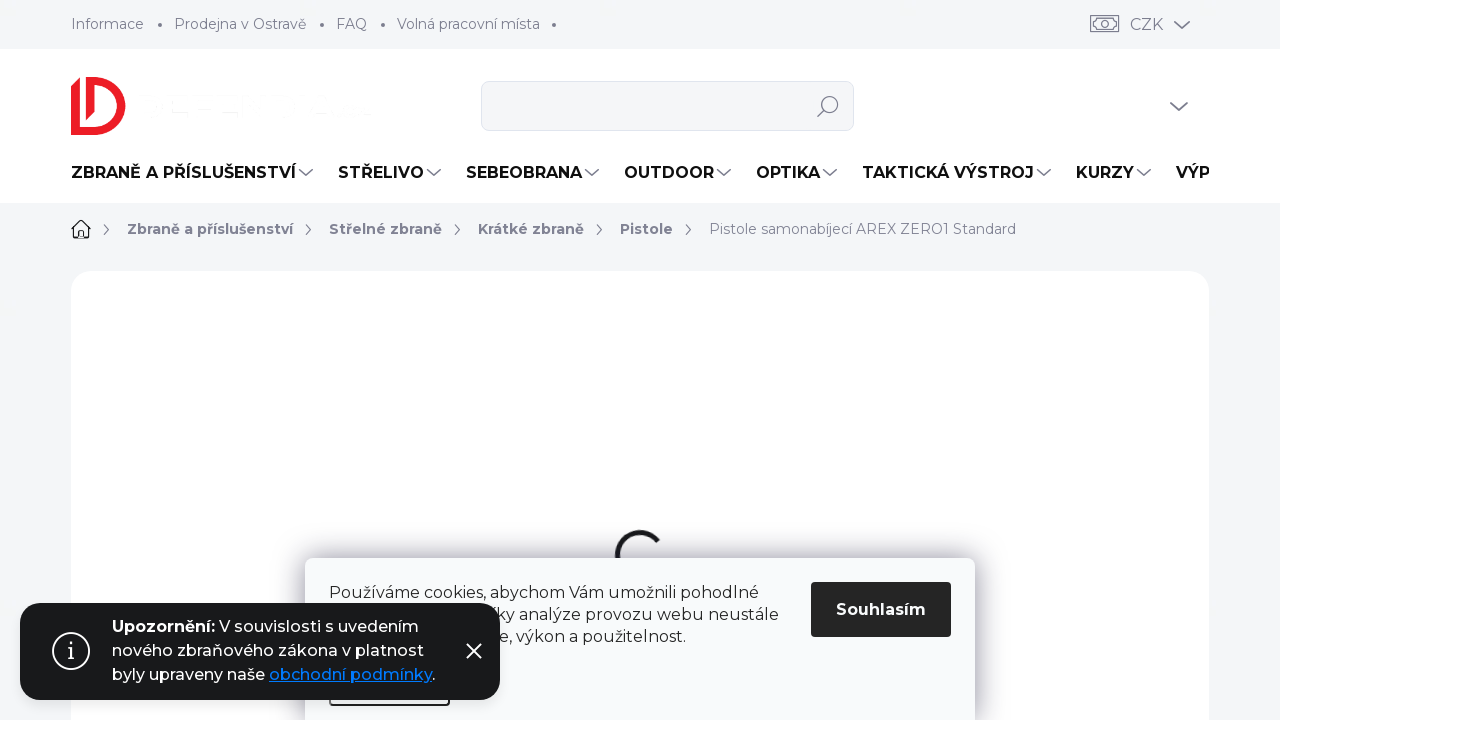

--- FILE ---
content_type: text/html; charset=utf-8
request_url: https://www.defendia.cz/pistole/pistole-samonabijeci-arex-zero1-standard/?parameterValueId=1107
body_size: 49954
content:
<!doctype html><html lang="cs" dir="ltr" class="header-background-light external-fonts-loaded"><head><meta charset="utf-8" /><meta name="viewport" content="width=device-width,initial-scale=1" /><title>Pistole samonabíjecí AREX ZERO1 Standard | DEFENDIA.CZ</title><link rel="preconnect" href="https://cdn.myshoptet.com" /><link rel="dns-prefetch" href="https://cdn.myshoptet.com" /><link rel="preload" href="https://cdn.myshoptet.com/prj/dist/master/cms/libs/jquery/jquery-1.11.3.min.js" as="script" /><script>
dataLayer = [];
dataLayer.push({'shoptet' : {
    "pageId": 1641,
    "pageType": "productDetail",
    "currency": "CZK",
    "currencyInfo": {
        "decimalSeparator": ",",
        "exchangeRate": 1,
        "priceDecimalPlaces": 2,
        "symbol": "K\u010d",
        "symbolLeft": 0,
        "thousandSeparator": " "
    },
    "language": "cs",
    "projectId": 210039,
    "product": {
        "id": 4050,
        "guid": "7c1ba238-dfe3-11eb-8e8e-0cc47a6c8f54",
        "hasVariants": true,
        "codes": [
            {
                "code": "Z0102019"
            },
            {
                "code": "Z0102021"
            },
            {
                "code": "4050\/SED"
            },
            {
                "code": "4050\/NIK"
            },
            {
                "code": "4050\/NIK2"
            },
            {
                "code": "Z0102036"
            }
        ],
        "name": "Pistole samonab\u00edjec\u00ed AREX ZERO1 Standard",
        "appendix": "",
        "weight": 0,
        "manufacturer": "AREX",
        "manufacturerGuid": "1EF5332A87376B2EB417DA0BA3DED3EE",
        "currentCategory": "Zbran\u011b a p\u0159\u00edslu\u0161enstv\u00ed | St\u0159eln\u00e9 zbran\u011b | Kr\u00e1tk\u00e9 zbran\u011b | Pistole",
        "currentCategoryGuid": "d69bd95a-e952-11eb-a065-0cc47a6c92bc",
        "defaultCategory": "Zbran\u011b a p\u0159\u00edslu\u0161enstv\u00ed | St\u0159eln\u00e9 zbran\u011b | Kr\u00e1tk\u00e9 zbran\u011b | Pistole",
        "defaultCategoryGuid": "d69bd95a-e952-11eb-a065-0cc47a6c92bc",
        "currency": "CZK",
        "priceWithVatMin": 15134,
        "priceWithVatMax": 21725
    },
    "stocks": [
        {
            "id": "ext",
            "title": "Sklad",
            "isDeliveryPoint": 0,
            "visibleOnEshop": 1
        }
    ],
    "cartInfo": {
        "id": null,
        "freeShipping": false,
        "freeShippingFrom": 3000,
        "leftToFreeGift": {
            "formattedPrice": "0 K\u010d",
            "priceLeft": 0
        },
        "freeGift": false,
        "leftToFreeShipping": {
            "priceLeft": 3000,
            "dependOnRegion": 0,
            "formattedPrice": "3 000 K\u010d"
        },
        "discountCoupon": [],
        "getNoBillingShippingPrice": {
            "withoutVat": 0,
            "vat": 0,
            "withVat": 0
        },
        "cartItems": [],
        "taxMode": "ORDINARY"
    },
    "cart": [],
    "customer": {
        "priceRatio": 1,
        "priceListId": 1,
        "groupId": null,
        "registered": false,
        "mainAccount": false
    }
}});
dataLayer.push({'cookie_consent' : {
    "marketing": "denied",
    "analytics": "denied"
}});
document.addEventListener('DOMContentLoaded', function() {
    shoptet.consent.onAccept(function(agreements) {
        if (agreements.length == 0) {
            return;
        }
        dataLayer.push({
            'cookie_consent' : {
                'marketing' : (agreements.includes(shoptet.config.cookiesConsentOptPersonalisation)
                    ? 'granted' : 'denied'),
                'analytics': (agreements.includes(shoptet.config.cookiesConsentOptAnalytics)
                    ? 'granted' : 'denied')
            },
            'event': 'cookie_consent'
        });
    });
});
</script>

<!-- Google Tag Manager -->
<script>(function(w,d,s,l,i){w[l]=w[l]||[];w[l].push({'gtm.start':
new Date().getTime(),event:'gtm.js'});var f=d.getElementsByTagName(s)[0],
j=d.createElement(s),dl=l!='dataLayer'?'&l='+l:'';j.async=true;j.src=
'https://www.googletagmanager.com/gtm.js?id='+i+dl;f.parentNode.insertBefore(j,f);
})(window,document,'script','dataLayer','GTM-WFG9GQR');</script>
<!-- End Google Tag Manager -->

<meta property="og:type" content="website"><meta property="og:site_name" content="defendia.cz"><meta property="og:url" content="https://www.defendia.cz/pistole/pistole-samonabijeci-arex-zero1-standard/?parameterValueId=1107"><meta property="og:title" content="Pistole samonabíjecí AREX ZERO1 Standard | DEFENDIA.CZ"><meta name="author" content="DEFENDIA.CZ"><meta name="web_author" content="Shoptet.cz"><meta name="dcterms.rightsHolder" content="www.defendia.cz"><meta name="robots" content="index,follow"><meta property="og:image" content="https://cdn.myshoptet.com/usr/www.defendia.cz/user/shop/big/4050-1_arex-rz1-black-1.jpg?65003357"><meta property="og:description" content="Pistole, Samonabíjecí pistole s vnějším kohoutem AREX ZERO 1 v provedení Standard (full size) ráže 9 mm Luger. Konstrukčně je zde patrná insprace pistolí Sig Sauer P226, spoušť DA/SA má plynulý chod a krátký reset, rukojeť je příjemně ergonomická a sedne zejména střelcům s větší rukou. Pistole má rám ze slitiny…"><meta name="description" content="Pistole, Samonabíjecí pistole s vnějším kohoutem AREX ZERO 1 v provedení Standard (full size) ráže 9 mm Luger. Konstrukčně je zde patrná insprace pistolí Sig Sauer P226, spoušť DA/SA má plynulý chod a krátký reset, rukojeť je příjemně ergonomická a sedne zejména střelcům s větší rukou. Pistole má rám ze slitiny…"><meta name="google-site-verification" content="XfvS36cv9qilJB4ZQEkE5Ilo7fy7j-STXwL_xa76-Xg"><meta property="product:price:amount" content="15134"><meta property="product:price:currency" content="CZK"><style>:root {--color-primary: #18191b;--color-primary-h: 220;--color-primary-s: 6%;--color-primary-l: 10%;--color-primary-hover: #34696d;--color-primary-hover-h: 184;--color-primary-hover-s: 35%;--color-primary-hover-l: 32%;--color-secondary: #009901;--color-secondary-h: 120;--color-secondary-s: 100%;--color-secondary-l: 30%;--color-secondary-hover: #036400;--color-secondary-hover-h: 118;--color-secondary-hover-s: 100%;--color-secondary-hover-l: 20%;--color-tertiary: #ffffff;--color-tertiary-h: 0;--color-tertiary-s: 0%;--color-tertiary-l: 100%;--color-tertiary-hover: #ededed;--color-tertiary-hover-h: 0;--color-tertiary-hover-s: 0%;--color-tertiary-hover-l: 93%;--color-header-background: #ffffff;--template-font: "sans-serif";--template-headings-font: "sans-serif";--header-background-url: url("[data-uri]");--cookies-notice-background: #F8FAFB;--cookies-notice-color: #252525;--cookies-notice-button-hover: #27263f;--cookies-notice-link-hover: #3b3a5f;--templates-update-management-preview-mode-content: "Náhled aktualizací šablony je aktivní pro váš prohlížeč."}</style>
    <script>var shoptet = shoptet || {};</script>
    <script src="https://cdn.myshoptet.com/prj/dist/master/shop/dist/main-3g-header.js.27c4444ba5dd6be3416d.js"></script>
<!-- User include --><!-- service 1000(633) html code header -->
<link rel="stylesheet" href="https://cdn.myshoptet.com/usr/apollo.jakubtursky.sk/user/documents/assets/main.css?v=1769">

<noscript>
<style>
.before-carousel:before,
.before-carousel:after,
.products-block:after,
.products-block:before,
.p-detail-inner:before,
.p-detail-inner:after{
	display: none;
}

.products-block .product, .products-block .slider-group-products,
.next-to-carousel-banners .banner-wrapper,
.before-carousel .content-wrapper-in,
.p-detail-inner .p-detail-inner-header, .p-detail-inner #product-detail-form {
  opacity: 1;
}

body.type-category .content-wrapper-in,
body.type-manufacturer-detail .content-wrapper-in,
body.type-product .content-wrapper-in {
	visibility: visible!important;
}
</style>
</noscript>

<style>
@font-face {
  font-family: 'apollo';
  font-display: swap;
  src:  url('https://cdn.myshoptet.com/usr/apollo.jakubtursky.sk/user/documents/assets/iconfonts/icomoon.eot?v=107');
  src:  url('https://cdn.myshoptet.com/usr/apollo.jakubtursky.sk/user/documents/assets/iconfonts/icomoon.eot?v=107') format('embedded-opentype'),
    url('https://cdn.myshoptet.com/usr/apollo.jakubtursky.sk/user/documents/assets/iconfonts/icomoon.ttf?v=107') format('truetype'),
    url('https://cdn.myshoptet.com/usr/apollo.jakubtursky.sk/user/documents/assets/iconfonts/icomoon.woff?v=107') format('woff'),
    url('https://cdn.myshoptet.com/usr/apollo.jakubtursky.sk/user/documents/assets/iconfonts/icomoon.svg?v=107') format('svg');
  font-weight: normal;
  font-style: normal;
  font-display: block;
}
.top-navigation-bar .top-nav-button.top-nav-button-login.primary{
	display: none;
}
.basic-description>h3:first-child{
	display: none;
}
/*.header-info-banner-addon{
	background-color: black;
}*/
</style>

<style>
.not-working {
  background-color: rgba(0,0,0, 0.9);
  color: white;
  width: 100%;
  height: 100%;
  position: fixed;
  top: 0;
  left: 0;
  z-index: 9999999;
  text-align: center;
  padding: 50px;
  line-height: 1.6;
  font-size: 16px;
}
</style>

<!-- api 446(100) html code header -->
<link rel="stylesheet" href="https://cdn.myshoptet.com/usr/api2.dklab.cz/user/documents/_doplnky/poznamka/210039/984/210039_984.css" type="text/css" /><style> :root { 
            --dklab-poznamka-color-main: #000000;  
            --dklab-poznamka-color-empty: #A9A9A9;             
            --dklab-poznamka-color-tooltip-background: #000000;             
            --dklab-poznamka-color-tooltip-text: #FFFFFF;             
            --dklab-poznamka-color-cart-message: #000000;             
            --dklab-poznamka-color-cart-message-background: #F7AB31;             
        }
        </style>
<!-- api 498(150) html code header -->
<script async src="https://scripts.luigisbox.tech/LBX-922437.js"></script><meta name="luigisbox-tracker-id" content="694693-922437,cs"/><meta name="luigisbox-tracker-id" content="694693-922445,en"/><script type="text/javascript">const isPlpEnabled = sessionStorage.getItem('lbPlpEnabled') === 'true';if (isPlpEnabled) {const style = document.createElement("style");style.type = "text/css";style.id = "lb-plp-style";style.textContent = `body.type-category #content-wrapper,body.type-search #content-wrapper,body.type-category #content,body.type-search #content,body.type-category #content-in,body.type-search #content-in,body.type-category #main-in,body.type-search #main-in {min-height: 100vh;}body.type-category #content-wrapper > *,body.type-search #content-wrapper > *,body.type-category #content > *,body.type-search #content > *,body.type-category #content-in > *,body.type-search #content-in > *,body.type-category #main-in > *,body.type-search #main-in > * {display: none;}`;document.head.appendChild(style);}</script>
<!-- api 709(355) html code header -->
<script>
  const PWJS = {};
</script>

<script src=https://app.productwidgets.cz/pwjs.js></script>



<!-- api 1567(1162) html code header -->
<script>
    var shoptetakGridChangeSettings={"inlineProducts":true,"inlineProductsMobile":true,"twoProducts":true,"twoProductsMobile":true,"threeProducts":true,"fourProducts":true,"fiveProducts":false,"mobileActive":true,"optionsPosition":"right"};

    const rootGrid = document.documentElement;

    if(shoptetakGridChangeSettings.inlineProducts){rootGrid.classList.add("st-pr-inline");}
    if(shoptetakGridChangeSettings.twoProducts){rootGrid.classList.add("st-pr-two");}
    if(shoptetakGridChangeSettings.threeProducts){rootGrid.classList.add("st-pr-three");}
    if(shoptetakGridChangeSettings.fourProducts){rootGrid.classList.add("st-pr-four");}
    if(shoptetakGridChangeSettings.fiveProducts){rootGrid.classList.add("st-pr-five");}
    if(shoptetakGridChangeSettings.optionsPosition === 'left'){rootGrid.classList.add("st-pr-left");}

    if(shoptetakGridChangeSettings.mobileActive){
        rootGrid.classList.add("st-pr-mob-active");

        if(shoptetakGridChangeSettings.inlineProductsMobile){rootGrid.classList.add("st-pr-inline-mob");}
        if(shoptetakGridChangeSettings.twoProductsMobile){rootGrid.classList.add("st-pr-two-mob");}
    }
</script>

<!-- api 690(337) html code header -->
<script>var ophWidgetData={"lang":"cs","link":"https:\/\/www.defendia.cz\/prodejna-zbrane-strelivo-sebeobrana-ostrava\/","logo":false,"turnOff":false,"expanded":false,"lunchShow":true,"checkHoliday":true,"showNextWeek":true,"showWidgetStart":"05:45","showWidgetEnd":"20:20","beforeOpenStore":"45","beforeCloseStore":"35","openingHours":[{"day":1,"openHour":"09:00","closeHour":"17:00","openPause":"12:00","closePause":"13:00","closed":false,"staticHourText":""},{"day":2,"openHour":"09:00","closeHour":"17:00","openPause":"12:00","closePause":"13:00","closed":false,"staticHourText":""},{"day":3,"openHour":"09:00","closeHour":"17:00","openPause":"12:00","closePause":"13:00","closed":false,"staticHourText":""},{"day":4,"openHour":"09:00","closeHour":"17:00","openPause":"12:00","closePause":"13:00","closed":false,"staticHourText":""},{"day":5,"openHour":"09:00","closeHour":"17:00","openPause":"12:00","closePause":"13:00","closed":false,"staticHourText":""},{"day":6,"openHour":"","closeHour":"","openPause":"","closePause":"","closed":true,"staticHourText":""},{"day":7,"openHour":"","closeHour":"","openPause":"","closePause":"","closed":true,"staticHourText":""}],"excludes":[{"date":"2024-02-08","openHour":"09:00","closeHour":"15:00","openPause":"12:00","closePause":"13:00","closed":false,"text":""},{"date":"2024-02-09","openHour":"13:00","closeHour":"17:00","openPause":"","closePause":"","text":""},{"date":"2024-03-29","openHour":"","closeHour":"","openPause":"","closePause":"","closed":true,"text":""},{"date":"2024-04-01","openHour":"","closeHour":"","openPause":"","closePause":"","closed":true,"text":""},{"date":"2024-06-13","openHour":"13:00","closeHour":"17:00","openPause":"12:00","closePause":"13:00","text":""},{"date":"2024-08-28","openHour":"","closeHour":"","openPause":"","closePause":"","closed":true,"text":""},{"date":"2024-08-29","openHour":"","closeHour":"","openPause":"","closePause":"","closed":true,"text":""},{"date":"2024-09-20","openHour":"","closeHour":"","openPause":"","closePause":"","closed":true,"text":""},{"date":"2024-12-06","openHour":"09:00","closeHour":"16:00","openPause":"12:00","closePause":"13:00","closed":false,"text":""},{"date":"2024-12-27","openHour":"","closeHour":"","openPause":"","closePause":"","closed":true,"text":""},{"date":"2024-12-31","openHour":"","closeHour":"","openPause":"","closePause":"","closed":true,"text":""},{"date":"2025-04-18","openHour":"","closeHour":"","openPause":"","closePause":"","closed":true,"text":"Velk\u00fd p\u00e1tek"},{"date":"2025-04-21","openHour":"","closeHour":"","openPause":"","closePause":"","closed":true,"text":"Velikono\u010dn\u00ed pond\u011bl\u00ed"},{"date":"2026-01-07","openHour":"","closeHour":"","openPause":"","closePause":"","closed":true,"text":"Inventura"},{"date":"2026-01-08","openHour":"","closeHour":"","openPause":"","closePause":"","closed":true,"text":"Inventura"},{"date":"2026-01-09","openHour":"","closeHour":"","openPause":"","closePause":"","closed":true,"text":"Inventura"}],"holidayList":["01-01","01-05","08-05","05-07","06-07","28-09","28-10","17-11","24-12","25-12","26-12"],"todayLongFormat":true,"logoFilemanager":"","colors":{"bg_header_color":"","bg_logo_color":"#000000","bg_title_color":"","bg_preopen_color":"#03a9f4","bg_open_color":"#4caf50","bg_pause_color":"#ff9800","bg_preclose_color":"#ff6f00","bg_close_color":"#e94b4b","color_exception_day":"#e94b4b"},"address":"<a href=\"https:\/\/www.google.com\/maps\/dir\/?api=1&origin=My+Location&destination=Zkr%C3%A1cen%C3%A1+3223%2F46%2C+70030+Ostrava\" target=\"_blank\">Zkr\u00e1cen\u00e1 3223\/46, 700 30 Ostrava \ud83d\ude97\n<\/a>\n\n","icon":"icon-01","bottomPosition":"20","showDetailOnExpand":false,"disableDetail":false,"disableDetailTable":false,"hideOnMobile":false,"hideOnCheckout":true,"weekTurnOff":[5],"directPosition":"ltr"}</script>
<!-- service 446(100) html code header -->
<style>
@font-face {
    font-family: 'poznamka';
    src:  url('https://cdn.myshoptet.com/usr/api2.dklab.cz/user/documents/_doplnky/poznamka/font/note.eot?v1');
    src:  url('https://cdn.myshoptet.com/usr/api2.dklab.cz/user/documents/_doplnky/poznamka/font/note.eot?v1#iefix') format('embedded-opentype'),
    url('https://cdn.myshoptet.com/usr/api2.dklab.cz/user/documents/_doplnky/poznamka/font/note.ttf?v1') format('truetype'),
    url('https://cdn.myshoptet.com/usr/api2.dklab.cz/user/documents/_doplnky/poznamka/font/note.woff?v1') format('woff'),
    url('https://cdn.myshoptet.com/usr/api2.dklab.cz/user/documents/_doplnky/poznamka/font/note.svg?v1') format('svg');
    font-weight: normal;
    font-style: normal;
}
</style>
<!-- service 690(337) html code header -->
<link href="https://cdn.myshoptet.com/usr/mcore.myshoptet.com/user/documents/upload/addon01/ophWidget.min.css?v=1.6.9" rel="stylesheet" />


<!-- service 1462(1076) html code header -->
<link rel="stylesheet" href="https://cdn.myshoptet.com/usr/webotvurci.myshoptet.com/user/documents/plugin-product-interconnection/css/all.min.css?v=27"> 
<!-- service 1567(1162) html code header -->
<link rel="stylesheet" href="https://cdn.myshoptet.com/usr/shoptet.tomashlad.eu/user/documents/extras/grid-change/screen.css?v=0011">
<!-- service 1655(1240) html code header -->
<link rel="stylesheet" href="https://cdn.myshoptet.com/usr/galacticheadquarters.myshoptet.com/user/documents/warnings/shop.css?v=16" />
<!-- service 1714(1298) html code header -->
<link 
rel="stylesheet" 
href="https://cdn.myshoptet.com/usr/dmartini.myshoptet.com/user/documents/upload/dmartini/blog_products/blog_products.min.css?160"
data-author="Dominik Martini" 
data-author-web="dmartini.cz">
<!-- service 1908(1473) html code header -->
<script type="text/javascript">
    var eshop = {
        'host': 'www.defendia.cz',
        'projectId': 210039,
        'template': 'Classic',
        'lang': 'cs',
    };
</script>

<link href="https://cdn.myshoptet.com/usr/honzabartos.myshoptet.com/user/documents/style.css?v=298" rel="stylesheet"/>
<script src="https://cdn.myshoptet.com/usr/honzabartos.myshoptet.com/user/documents/script.js?v=304" type="text/javascript"></script>

<style>
.up-callout {
    background-color: rgba(33, 150, 243, 0.1); /* Soft info blue with transparency */
    border: 1px solid rgba(33, 150, 243, 0.3); /* Subtle blue border */
    border-radius: 8px; /* Rounded corners */
    padding: 15px 20px; /* Comfortable padding */
    box-shadow: 0 2px 5px rgba(0, 0, 0, 0.1); /* Subtle shadow for depth */
    max-width: 600px; /* Optional: Limits width for readability */
    margin: 20px auto; /* Centers the box with some spacing */
}

.up-callout p {
    margin: 0; /* Removes default paragraph margin */
    color: #333; /* Dark text for contrast */
    font-size: 16px; /* Readable font size */
    line-height: 1.5; /* Improves readability */
}
</style>
<!-- project html code header -->
<script>let pkUpravy = {};
pkUpravy.atypProductNames = ['Pepřový sprej', 'Piexon', 'Teleskopický obušek']; // Další části názvů produktů přidejte také do uvozovek a oddělte čárkou.
pkUpravy.atypProductShippingName = 'Zásilkovna - doručení na adresu 18+';
pkUpravy.atypProductPersonalPickupName = 'Osobní odběr';
</script>

<link rel="preconnect" href="https://fonts.googleapis.com">
<link rel="preconnect" href="https://fonts.gstatic.com" crossorigin>
<link href="https://fonts.googleapis.com/css2?family=Montserrat:wght@300;400;500;600;700&display=swap" rel="stylesheet">
<link href="https://www.defendia.cz/user/documents/upravy_defendia.css?v=68" rel="stylesheet" />

<!-- Facebook Pixel Code -->
<script>
!function(f,b,e,v,n,t,s)
{if(f.fbq)return;n=f.fbq=function(){n.callMethod?
n.callMethod.apply(n,arguments):n.queue.push(arguments)};
if(!f._fbq)f._fbq=n;n.push=n;n.loaded=!0;n.version='2.0';
n.queue=[];t=b.createElement(e);t.async=!0;
t.src=v;s=b.getElementsByTagName(e)[0];
s.parentNode.insertBefore(t,s)}(window, document,'script',
'https://connect.facebook.net/en_US/fbevents.js');
fbq('init', '264045545197169');
fbq('track', 'PageView');
</script>
<noscript><img height="1" width="1" style="display:none"
src="https://www.facebook.com/tr?id=264045545197169&ev=PageView&noscript=1"
/></noscript>
<!-- End Facebook Pixel Code -->

<!-- Smartsupp Live Chat script -->
<script type="text/javascript">
var _smartsupp = _smartsupp || {};
_smartsupp.key = '803945ae8164114ea56171f5c54c2b206136df0e';
window.smartsupp||(function(d) {
var s,c,o=smartsupp=function(){ o._.push(arguments)};o._=[];
s=d.getElementsByTagName('script')[0];c=d.createElement('script');
c.type='text/javascript';c.charset='utf-8';c.async=true;
c.src='https://www.smartsuppchat.com/loader.js?';s.parentNode.insertBefore(c,s);
})(document);
</script>

<meta name="google-site-verification" content="ulTDGvyOe6rxfKiUItikVKXdDOFRv-3jVTJdet9GQYg" />
<script src="https://analytics.ahrefs.com/analytics.js" data-key="KAjJxH0KA8SQ7V5xXlBoDw" async></script>
<meta name="seznam-wmt" content="45YwAkixnNYlTaFybWXic51j6ge7QKzF" />

<style>
* {font-family: 'Montserrat'!important;}
.products-block a.btn.btn-primary{background-color: var(--color-secondary);border-color: var(--color-secondary);}
.products-block a.btn.btn-primary:hover{background-color: var(--color-secondary-hover);border-color: var(--color-secondary-hover);}
#footer a.btn.btn-primary{background-color: #d42424;border-color: #d42424;}
#footer a.btn.btn-primary:hover{background-color: #880e0e;border-color: #880e0e;}
.products-block .p-bottom .p-desc {color: black;}
.footer-item.footer-item-newsletter{background-color: #ED1C24;}
.benefitBanner__item.benefitBanner--no-text .benefitBanner__picture img {width: 100%;}
#footer .contact-box p {line-height: 2;color: fff;}
body {background-color: white!important;}
.body-banners>div {width: 100%;max-width: 100%;flex: 0 0 100%;}
.category-header input[type="radio"]:checked+label {background-color: var(--color-primary);}
.benefitBanner__picture img{mix-blend-mode: multiply;}
.in-index .position--benefitHomepage {margin-top: 0;margin-bottom: 30px;}
.benefitBanner__picture {height: 50px;}
.benefitBanner__picture img {max-height: 50px;max-width: 55px;}
.welcome .welcome__content p {margin-bottom: 0;}
.welcome .welcome__content p + p{margin-top: 20px;}
.banners-top-block .banner-wrapper a, .banners-top-block .banner-wrapper img{width: 100%;}
@media (min-width: 768px) {
.navigation-in ul li a {padding-left: 20px;padding-right: 22px;}
.top-navigation-bar .container > div.top-navigation-contacts {top: 0;height: 49px;}
.welcome h1 {font-size: 40px;margin-bottom: 30px;}
.welcome p {font-size: 16px;line-height: 1.8;margin-bottom: 30px;}
}
@media (min-width: 992px) {
.welcome {padding: 40px 40px 40px 40px;}
}
@media (min-width: 992px) {
.header-top {padding-top: 30px;padding-bottom: 10px;}
.popup-widget.login-widget {top: 130px;}
.popup-widget.cart-widget {top: 130px;}
.admin-logged .popup-widget.login-widget {top: 155px;}
.admin-logged .popup-widget.cart-widget {top: 155px;}
}
@media (max-width: 767px){
.top-navigation-bar {background-color: white;}
}
@media (max-width: 370px){
.top-navigation-bar .site-name a img {max-height: 30px;}
}
@media (min-width: 768px) {
.products-related-block h2, .products-alternative-block h2,h4.homepage-group-title, .h4.homepage-group-title {font-size: 36px;}
body .hodnoceni:before {text-align: center;font-size: 36px;margin-bottom: 30px;}
.products-block.products .p .name {font-size: 18px;}
.navigation-buttons a[data-target="cart"]:hover {color: white;}
.header-top .btn.cart-count:hover .cart-price {color: white;}
.navigation-buttons .click-cart a:after {display: none;}
.click-cart {background: var(--color-secondary);border-radius: 8px;}
.click-cart:hover {background: var(--color-secondary-hover);}
#header .cart-count {border-radius: 7px 7px 0 0;}
.navigation-buttons a[data-target="cart"] {color: #fff;}
.header-top .btn.cart-count:before {font-size: 26px;}
.header-top .btn.cart-count:before {color: white !important;}
.navigation-buttons {right: 0;}
.cart-window-visible #header .click-cart {border-radius: 7px 7px 0 0;}
.cart-window-visible #header .cart-count {background-color: transparent;border-radius: 7px 7px 0 0;}
.cart-window-visible .btn.cart-count .cart-price {color: white;}
.popup-widget {margin-left: -6px;}
}
@media (min-width: 992px) {
.popup-widget.cart-widget {margin-left: 106px;}
}
@media (min-width: 1200px) {
.popup-widget.cart-widget {margin-left: 209px;}
}
@media (min-width: 1440px) {
.popup-widget.cart-widget {margin-left: 329px;}
}
.products-block:not(.products-additional) .p .image img {position: relative;width: calc(100% + 32px);max-width: none;margin-left: -16px;margin-top: -16px;}
@media (min-width: 768px){
.products-block:not(.products-additional) .p .image img {position: relative;width: calc(100% + 60px);max-width: none;margin-left: -30px;margin-top: -30px;}
}
@media (max-width: 480px) {
body.type-category .product.no-code .p .flags-extra, body.type-page .product.no-code .p .flags-extra, body.in-index .product.no-code .p .flags-extra {top: -13px;}
.flag.flag-discount:before {width: 40px;height: 40px;}
.flags-extra .flag {width: 40px;height: 40px;font-size: 12px;}
.flags-extra .flag .price-save {font-size: 12px;}
.p-image-wrapper .flags-extra .flag-discount:before {width: 62px;height: 62px;}
.p-image-wrapper .flags-extra .flag-discount .price-save {font-size: 20px;}
}
.is-header-black a.btn.cart-count.full i,.is-header-black.cart-window-visible .header-top .btn.cart-count:before,.is-header-black.cart-window-visible .header-top .btn.cart-count .cart-price,.is-header-black .header-top .btn.cart-count:before,.is-header-black .header-top .btn.cart-count .cart-price{color: white!important;}
</style>
<script type="text/javascript">(function(c,l,a,r,i,t,y){c[a]=c[a]||function(){(c[a].q=c[a].q||[]).push(arguments)};t=l.createElement(r);t.async=1;t.src="https://www.clarity.ms/tag/"+i;y=l.getElementsByTagName(r)[0];y.parentNode.insertBefore(t,y);})(window, document, "clarity", "script", "tnznz3f1nk");</script>
<!-- /User include --><link rel="shortcut icon" href="/favicon.ico" type="image/x-icon" /><link rel="canonical" href="https://www.defendia.cz/pistole/pistole-samonabijeci-arex-zero1-standard/" />    <script>
        var _hwq = _hwq || [];
        _hwq.push(['setKey', 'D274D378E7CC505356088526C872154E']);
        _hwq.push(['setTopPos', '0']);
        _hwq.push(['showWidget', '21']);
        (function() {
            var ho = document.createElement('script');
            ho.src = 'https://cz.im9.cz/direct/i/gjs.php?n=wdgt&sak=D274D378E7CC505356088526C872154E';
            var s = document.getElementsByTagName('script')[0]; s.parentNode.insertBefore(ho, s);
        })();
    </script>
<script>!function(){var t={9196:function(){!function(){var t=/\[object (Boolean|Number|String|Function|Array|Date|RegExp)\]/;function r(r){return null==r?String(r):(r=t.exec(Object.prototype.toString.call(Object(r))))?r[1].toLowerCase():"object"}function n(t,r){return Object.prototype.hasOwnProperty.call(Object(t),r)}function e(t){if(!t||"object"!=r(t)||t.nodeType||t==t.window)return!1;try{if(t.constructor&&!n(t,"constructor")&&!n(t.constructor.prototype,"isPrototypeOf"))return!1}catch(t){return!1}for(var e in t);return void 0===e||n(t,e)}function o(t,r,n){this.b=t,this.f=r||function(){},this.d=!1,this.a={},this.c=[],this.e=function(t){return{set:function(r,n){u(c(r,n),t.a)},get:function(r){return t.get(r)}}}(this),i(this,t,!n);var e=t.push,o=this;t.push=function(){var r=[].slice.call(arguments,0),n=e.apply(t,r);return i(o,r),n}}function i(t,n,o){for(t.c.push.apply(t.c,n);!1===t.d&&0<t.c.length;){if("array"==r(n=t.c.shift()))t:{var i=n,a=t.a;if("string"==r(i[0])){for(var f=i[0].split("."),s=f.pop(),p=(i=i.slice(1),0);p<f.length;p++){if(void 0===a[f[p]])break t;a=a[f[p]]}try{a[s].apply(a,i)}catch(t){}}}else if("function"==typeof n)try{n.call(t.e)}catch(t){}else{if(!e(n))continue;for(var l in n)u(c(l,n[l]),t.a)}o||(t.d=!0,t.f(t.a,n),t.d=!1)}}function c(t,r){for(var n={},e=n,o=t.split("."),i=0;i<o.length-1;i++)e=e[o[i]]={};return e[o[o.length-1]]=r,n}function u(t,o){for(var i in t)if(n(t,i)){var c=t[i];"array"==r(c)?("array"==r(o[i])||(o[i]=[]),u(c,o[i])):e(c)?(e(o[i])||(o[i]={}),u(c,o[i])):o[i]=c}}window.DataLayerHelper=o,o.prototype.get=function(t){var r=this.a;t=t.split(".");for(var n=0;n<t.length;n++){if(void 0===r[t[n]])return;r=r[t[n]]}return r},o.prototype.flatten=function(){this.b.splice(0,this.b.length),this.b[0]={},u(this.a,this.b[0])}}()}},r={};function n(e){var o=r[e];if(void 0!==o)return o.exports;var i=r[e]={exports:{}};return t[e](i,i.exports,n),i.exports}n.n=function(t){var r=t&&t.__esModule?function(){return t.default}:function(){return t};return n.d(r,{a:r}),r},n.d=function(t,r){for(var e in r)n.o(r,e)&&!n.o(t,e)&&Object.defineProperty(t,e,{enumerable:!0,get:r[e]})},n.o=function(t,r){return Object.prototype.hasOwnProperty.call(t,r)},function(){"use strict";n(9196)}()}();</script><style>/* custom background */@media (min-width: 992px) {body {background-color: #f5f6f8 ;background-position: left top;background-repeat: repeat !important;background-attachment: fixed;background-image: url('https://cdn.myshoptet.com/usr/www.defendia.cz/user/frontend_backgrounds/pozadi_defendia_f5f6f8-1.png');}}</style>    <!-- Global site tag (gtag.js) - Google Analytics -->
    <script async src="https://www.googletagmanager.com/gtag/js?id=G-MS4VSG1MM7"></script>
    <script>
        
        window.dataLayer = window.dataLayer || [];
        function gtag(){dataLayer.push(arguments);}
        

                    console.debug('default consent data');

            gtag('consent', 'default', {"ad_storage":"denied","analytics_storage":"denied","ad_user_data":"denied","ad_personalization":"denied","wait_for_update":500});
            dataLayer.push({
                'event': 'default_consent'
            });
        
        gtag('js', new Date());

        
                gtag('config', 'G-MS4VSG1MM7', {"groups":"GA4","send_page_view":false,"content_group":"productDetail","currency":"CZK","page_language":"cs"});
        
                gtag('config', 'AW-760205402');
        
        
        
        
        
                    gtag('event', 'page_view', {"send_to":"GA4","page_language":"cs","content_group":"productDetail","currency":"CZK"});
        
                gtag('set', 'currency', 'CZK');

        gtag('event', 'view_item', {
            "send_to": "UA",
            "items": [
                {
                    "id": "Z0102036",
                    "name": "Pistole samonab\u00edjec\u00ed AREX ZERO1 Standard",
                    "category": "Zbran\u011b a p\u0159\u00edslu\u0161enstv\u00ed \/ St\u0159eln\u00e9 zbran\u011b \/ Kr\u00e1tk\u00e9 zbran\u011b \/ Pistole",
                                        "brand": "AREX",
                                                            "variant": "Barva: \u0160ed\u00e1",
                                        "price": 12507.44
                }
            ]
        });
        
        
        
        
        
                    gtag('event', 'view_item', {"send_to":"GA4","page_language":"cs","content_group":"productDetail","value":12507.440000000001,"currency":"CZK","items":[{"item_id":"Z0102036","item_name":"Pistole samonab\u00edjec\u00ed AREX ZERO1 Standard","item_brand":"AREX","item_category":"Zbran\u011b a p\u0159\u00edslu\u0161enstv\u00ed","item_category2":"St\u0159eln\u00e9 zbran\u011b","item_category3":"Kr\u00e1tk\u00e9 zbran\u011b","item_category4":"Pistole","item_variant":"Z0102036~Barva: \u0160ed\u00e1","price":12507.440000000001,"quantity":1,"index":0}]});
        
        
        
        
        
        
        
        document.addEventListener('DOMContentLoaded', function() {
            if (typeof shoptet.tracking !== 'undefined') {
                for (var id in shoptet.tracking.bannersList) {
                    gtag('event', 'view_promotion', {
                        "send_to": "UA",
                        "promotions": [
                            {
                                "id": shoptet.tracking.bannersList[id].id,
                                "name": shoptet.tracking.bannersList[id].name,
                                "position": shoptet.tracking.bannersList[id].position
                            }
                        ]
                    });
                }
            }

            shoptet.consent.onAccept(function(agreements) {
                if (agreements.length !== 0) {
                    console.debug('gtag consent accept');
                    var gtagConsentPayload =  {
                        'ad_storage': agreements.includes(shoptet.config.cookiesConsentOptPersonalisation)
                            ? 'granted' : 'denied',
                        'analytics_storage': agreements.includes(shoptet.config.cookiesConsentOptAnalytics)
                            ? 'granted' : 'denied',
                                                                                                'ad_user_data': agreements.includes(shoptet.config.cookiesConsentOptPersonalisation)
                            ? 'granted' : 'denied',
                        'ad_personalization': agreements.includes(shoptet.config.cookiesConsentOptPersonalisation)
                            ? 'granted' : 'denied',
                        };
                    console.debug('update consent data', gtagConsentPayload);
                    gtag('consent', 'update', gtagConsentPayload);
                    dataLayer.push(
                        { 'event': 'update_consent' }
                    );
                }
            });
        });
    </script>
<script>
    (function(t, r, a, c, k, i, n, g) { t['ROIDataObject'] = k;
    t[k]=t[k]||function(){ (t[k].q=t[k].q||[]).push(arguments) },t[k].c=i;n=r.createElement(a),
    g=r.getElementsByTagName(a)[0];n.async=1;n.src=c;g.parentNode.insertBefore(n,g)
    })(window, document, 'script', '//www.heureka.cz/ocm/sdk.js?source=shoptet&version=2&page=product_detail', 'heureka', 'cz');

    heureka('set_user_consent', 0);
</script>
</head><body class="desktop id-1641 in-pistole template-11 type-product type-detail one-column-body columns-4 blank-mode blank-mode-css ums_forms_redesign--off ums_a11y_category_page--on ums_discussion_rating_forms--off ums_flags_display_unification--on ums_a11y_login--on mobile-header-version-0">
        <div id="fb-root"></div>
        <script>
            window.fbAsyncInit = function() {
                FB.init({
                    autoLogAppEvents : true,
                    xfbml            : true,
                    version          : 'v24.0'
                });
            };
        </script>
        <script async defer crossorigin="anonymous" src="https://connect.facebook.net/cs_CZ/sdk.js#xfbml=1&version=v24.0"></script>
<!-- Google Tag Manager (noscript) -->
<noscript><iframe src="https://www.googletagmanager.com/ns.html?id=GTM-WFG9GQR"
height="0" width="0" style="display:none;visibility:hidden"></iframe></noscript>
<!-- End Google Tag Manager (noscript) -->

    <div class="siteCookies siteCookies--bottom siteCookies--light js-siteCookies" role="dialog" data-testid="cookiesPopup" data-nosnippet>
        <div class="siteCookies__form">
            <div class="siteCookies__content">
                <div class="siteCookies__text">
                    Používáme cookies, abychom Vám umožnili pohodlné prohlížení webu a díky analýze provozu webu neustále zlepšovali jeho funkce, výkon a použitelnost.
                </div>
                <p class="siteCookies__links">
                    <button class="siteCookies__link js-cookies-settings" aria-label="Nastavení cookies" data-testid="cookiesSettings">Nastavení</button>
                </p>
            </div>
            <div class="siteCookies__buttonWrap">
                                <button class="siteCookies__button js-cookiesConsentSubmit" value="all" aria-label="Přijmout cookies" data-testid="buttonCookiesAccept">Souhlasím</button>
            </div>
        </div>
        <script>
            document.addEventListener("DOMContentLoaded", () => {
                const siteCookies = document.querySelector('.js-siteCookies');
                document.addEventListener("scroll", shoptet.common.throttle(() => {
                    const st = document.documentElement.scrollTop;
                    if (st > 1) {
                        siteCookies.classList.add('siteCookies--scrolled');
                    } else {
                        siteCookies.classList.remove('siteCookies--scrolled');
                    }
                }, 100));
            });
        </script>
    </div>
<a href="#content" class="skip-link sr-only">Přejít na obsah</a><div class="overall-wrapper"><div class="site-msg information"><div class="container"><div class="text"><div>
  <strong>Upozornění:</strong> V souvislosti s uvedením nového zbraňového zákona v platnost byly upraveny naše <a href="https://www.defendia.cz/informace/obchodni-podminky-2/" target="_blank" style="color: #007bff; text-decoration: underline;">obchodní podmínky</a>.
</div></div><div class="close js-close-information-msg"></div></div></div><div class="user-action"><div class="container">
    <div class="user-action-in">
                    <div id="login" class="user-action-login popup-widget login-widget" role="dialog" aria-labelledby="loginHeading">
        <div class="popup-widget-inner">
                            <h2 id="loginHeading">Přihlášení k vašemu účtu</h2><div id="customerLogin"><form action="/action/Customer/Login/" method="post" id="formLoginIncluded" class="csrf-enabled formLogin" data-testid="formLogin"><input type="hidden" name="referer" value="" /><div class="form-group"><div class="input-wrapper email js-validated-element-wrapper no-label"><input type="email" name="email" class="form-control" autofocus placeholder="E-mailová adresa (např. jan@novak.cz)" data-testid="inputEmail" autocomplete="email" required /></div></div><div class="form-group"><div class="input-wrapper password js-validated-element-wrapper no-label"><input type="password" name="password" class="form-control" placeholder="Heslo" data-testid="inputPassword" autocomplete="current-password" required /><span class="no-display">Nemůžete vyplnit toto pole</span><input type="text" name="surname" value="" class="no-display" /></div></div><div class="form-group"><div class="login-wrapper"><button type="submit" class="btn btn-secondary btn-text btn-login" data-testid="buttonSubmit">Přihlásit se</button><div class="password-helper"><a href="/registrace/" data-testid="signup" rel="nofollow">Nová registrace</a><a href="/klient/zapomenute-heslo/" rel="nofollow">Zapomenuté heslo</a></div></div></div><div class="social-login-buttons"><div class="social-login-buttons-divider"><span>nebo</span></div><div class="form-group"><a href="/action/Social/login/?provider=Facebook" class="login-btn facebook" rel="nofollow"><span class="login-facebook-icon"></span><strong>Přihlásit se přes Facebook</strong></a></div><div class="form-group"><a href="/action/Social/login/?provider=Seznam" class="login-btn seznam" rel="nofollow"><span class="login-seznam-icon"></span><strong>Přihlásit se přes Seznam</strong></a></div></div></form>
</div>                    </div>
    </div>

                            <div id="cart-widget" class="user-action-cart popup-widget cart-widget loader-wrapper" data-testid="popupCartWidget" role="dialog" aria-hidden="true">
    <div class="popup-widget-inner cart-widget-inner place-cart-here">
        <div class="loader-overlay">
            <div class="loader"></div>
        </div>
    </div>

    <div class="cart-widget-button">
        <a href="/kosik/" class="btn btn-conversion" id="continue-order-button" rel="nofollow" data-testid="buttonNextStep">Pokračovat do košíku</a>
    </div>
</div>
            </div>
</div>
</div><div class="top-navigation-bar" data-testid="topNavigationBar">

    <div class="container">

        <div class="top-navigation-contacts">
            <strong>Zákaznická podpora:</strong><a href="tel:+420735179356" class="project-phone" aria-label="Zavolat na +420735179356" data-testid="contactboxPhone"><span>+420 735 179 356</span></a><a href="mailto:info@defendia.cz" class="project-email" data-testid="contactboxEmail"><span>info@defendia.cz</span></a>        </div>

                            <div class="top-navigation-menu">
                <div class="top-navigation-menu-trigger"></div>
                <ul class="top-navigation-bar-menu">
                                            <li class="top-navigation-menu-item-826">
                            <a href="/informace/">Informace</a>
                        </li>
                                            <li class="top-navigation-menu-item-2300">
                            <a href="/prodejna-zbrane-strelivo-sebeobrana-ostrava/">Prodejna v Ostravě</a>
                        </li>
                                            <li class="top-navigation-menu-item-3630">
                            <a href="/nejcastejsi-otazky-faq/">FAQ</a>
                        </li>
                                            <li class="top-navigation-menu-item-3786">
                            <a href="/volna-pracovni-mista/">Volná pracovní místa</a>
                        </li>
                                    </ul>
                <ul class="top-navigation-bar-menu-helper"></ul>
            </div>
        
        <div class="top-navigation-tools top-navigation-tools--language">
            <div class="responsive-tools">
                <a href="#" class="toggle-window" data-target="search" aria-label="Hledat" data-testid="linkSearchIcon"></a>
                                                            <a href="#" class="toggle-window" data-target="login"></a>
                                                    <a href="#" class="toggle-window" data-target="navigation" aria-label="Menu" data-testid="hamburgerMenu"></a>
            </div>
                <div class="dropdown">
        <span>Ceny v:</span>
        <button id="topNavigationDropdown" type="button" data-toggle="dropdown" aria-haspopup="true" aria-expanded="false">
            CZK
            <span class="caret"></span>
        </button>
        <ul class="dropdown-menu" aria-labelledby="topNavigationDropdown"><li><a href="/action/Currency/changeCurrency/?currencyCode=CZK" rel="nofollow">CZK</a></li><li><a href="/action/Currency/changeCurrency/?currencyCode=EUR" rel="nofollow">EUR</a></li></ul>
    </div>
            <button class="top-nav-button top-nav-button-login toggle-window" type="button" data-target="login" aria-haspopup="dialog" aria-controls="login" aria-expanded="false" data-testid="signin"><span>Přihlášení</span></button>        </div>

    </div>

</div>
<header id="header"><div class="container navigation-wrapper">
    <div class="header-top">
        <div class="site-name-wrapper">
            <div class="site-name"><a href="/" data-testid="linkWebsiteLogo"><img src="https://cdn.myshoptet.com/usr/www.defendia.cz/user/logos/defendia_zakladni_logo_b__l___bez_pozadi.png" alt="DEFENDIA.CZ" fetchpriority="low" /></a></div>        </div>
        <div class="search" itemscope itemtype="https://schema.org/WebSite">
            <meta itemprop="headline" content="Pistole"/><meta itemprop="url" content="https://www.defendia.cz"/><meta itemprop="text" content="Pistole, Samonabíjecí pistole s vnějším kohoutem AREX ZERO 1 v provedení Standard (full size) ráže 9 mm Luger. Konstrukčně je zde patrná insprace pistolí Sig Sauer P226, spoušť DA/SA má plynulý chod a krátký reset, rukojeť je příjemně ergonomická a sedne zejména střelcům s větší rukou. Pistole má rám ze slitiny..."/>            <form action="/action/ProductSearch/prepareString/" method="post"
    id="formSearchForm" class="search-form compact-form js-search-main"
    itemprop="potentialAction" itemscope itemtype="https://schema.org/SearchAction" data-testid="searchForm">
    <fieldset>
        <meta itemprop="target"
            content="https://www.defendia.cz/vyhledavani/?string={string}"/>
        <input type="hidden" name="language" value="cs"/>
        
            
<input
    type="search"
    name="string"
        class="query-input form-control search-input js-search-input"
    placeholder="Napište, co hledáte"
    autocomplete="off"
    required
    itemprop="query-input"
    aria-label="Vyhledávání"
    data-testid="searchInput"
>
            <button type="submit" class="btn btn-default" data-testid="searchBtn">Hledat</button>
        
    </fieldset>
</form>
        </div>
        <div class="navigation-buttons">
                
    <a href="/kosik/" class="btn btn-icon toggle-window cart-count" data-target="cart" data-hover="true" data-redirect="true" data-testid="headerCart" rel="nofollow" aria-haspopup="dialog" aria-expanded="false" aria-controls="cart-widget">
        
                <span class="sr-only">Nákupní košík</span>
        
            <span class="cart-price visible-lg-inline-block" data-testid="headerCartPrice">
                                    Prázdný košík                            </span>
        
    
            </a>
        </div>
    </div>
    <nav id="navigation" aria-label="Hlavní menu" data-collapsible="true"><div class="navigation-in menu"><ul class="menu-level-1" role="menubar" data-testid="headerMenuItems"><li class="menu-item-1460 ext" role="none"><a href="/zbrane-a-prislusenstvi/" data-testid="headerMenuItem" role="menuitem" aria-haspopup="true" aria-expanded="false"><b>Zbraně a příslušenství</b><span class="submenu-arrow"></span></a><ul class="menu-level-2" aria-label="Zbraně a příslušenství" tabindex="-1" role="menu"><li class="menu-item-1557 has-third-level" role="none"><a href="/strelne-zbrane/" class="menu-image" data-testid="headerMenuItem" tabindex="-1" aria-hidden="true"><img src="data:image/svg+xml,%3Csvg%20width%3D%22140%22%20height%3D%22100%22%20xmlns%3D%22http%3A%2F%2Fwww.w3.org%2F2000%2Fsvg%22%3E%3C%2Fsvg%3E" alt="" aria-hidden="true" width="140" height="100"  data-src="https://cdn.myshoptet.com/usr/www.defendia.cz/user/categories/thumb/_vyrp11_81ars-m4s-0m-lw-2.jpg" fetchpriority="low" /></a><div><a href="/strelne-zbrane/" data-testid="headerMenuItem" role="menuitem"><span>Střelné zbraně</span></a>
                                                    <ul class="menu-level-3" role="menu">
                                                                    <li class="menu-item-1599" role="none">
                                        <a href="/dlouhe-zbrane-3/" data-testid="headerMenuItem" role="menuitem">
                                            Dlouhé zbraně</a>,                                    </li>
                                                                    <li class="menu-item-1605" role="none">
                                        <a href="/kratke-zbrane-4/" data-testid="headerMenuItem" role="menuitem">
                                            Krátké zbraně</a>,                                    </li>
                                                                    <li class="menu-item-1602" role="none">
                                        <a href="/malorazky-2/" data-testid="headerMenuItem" role="menuitem">
                                            Malorážky</a>,                                    </li>
                                                                    <li class="menu-item-2618" role="none">
                                        <a href="/vzduchovky/" data-testid="headerMenuItem" role="menuitem">
                                            Vzduchovky</a>,                                    </li>
                                                                    <li class="menu-item-2629" role="none">
                                        <a href="/flobertky/" data-testid="headerMenuItem" role="menuitem">
                                            Flobertky</a>,                                    </li>
                                                                    <li class="menu-item-1608" role="none">
                                        <a href="/sberatelske-zbrane/" data-testid="headerMenuItem" role="menuitem">
                                            Sběratelské zbraně</a>,                                    </li>
                                                                    <li class="menu-item-1611" role="none">
                                        <a href="/repliky/" data-testid="headerMenuItem" role="menuitem">
                                            Repliky</a>                                    </li>
                                                            </ul>
                        </div></li><li class="menu-item-1560 has-third-level" role="none"><a href="/udrzba-zbrani/" class="menu-image" data-testid="headerMenuItem" tabindex="-1" aria-hidden="true"><img src="data:image/svg+xml,%3Csvg%20width%3D%22140%22%20height%3D%22100%22%20xmlns%3D%22http%3A%2F%2Fwww.w3.org%2F2000%2Fsvg%22%3E%3C%2Fsvg%3E" alt="" aria-hidden="true" width="140" height="100"  data-src="https://cdn.myshoptet.com/usr/www.defendia.cz/user/categories/thumb/armorers_master_kit_05.png" fetchpriority="low" /></a><div><a href="/udrzba-zbrani/" data-testid="headerMenuItem" role="menuitem"><span>Údržba zbraní</span></a>
                                                    <ul class="menu-level-3" role="menu">
                                                                    <li class="menu-item-1659" role="none">
                                        <a href="/sady-cisteni-2/" data-testid="headerMenuItem" role="menuitem">
                                            Sady čištění</a>,                                    </li>
                                                                    <li class="menu-item-1662" role="none">
                                        <a href="/ostatni-doplnky/" data-testid="headerMenuItem" role="menuitem">
                                            Ostatní doplňky</a>,                                    </li>
                                                                    <li class="menu-item-1665" role="none">
                                        <a href="/kartacky-a-vyteraky/" data-testid="headerMenuItem" role="menuitem">
                                            Kartáčky a vytěráky</a>,                                    </li>
                                                                    <li class="menu-item-1668" role="none">
                                        <a href="/oleje-a-mazadla/" data-testid="headerMenuItem" role="menuitem">
                                            Oleje a mazadla</a>,                                    </li>
                                                                    <li class="menu-item-1671" role="none">
                                        <a href="/naradi-na-upravu-a-cisteni-2/" data-testid="headerMenuItem" role="menuitem">
                                            Nářadí na úpravu a čištění</a>,                                    </li>
                                                                    <li class="menu-item-2146" role="none">
                                        <a href="/boresnake/" data-testid="headerMenuItem" role="menuitem">
                                            Boresnake, šňůry na čištění zbraní</a>,                                    </li>
                                                                    <li class="menu-item-2149" role="none">
                                        <a href="/podlozky-na-cisteni-zbrani/" data-testid="headerMenuItem" role="menuitem">
                                            Podložky na čištění zbraní</a>                                    </li>
                                                            </ul>
                        </div></li><li class="menu-item-1578 has-third-level" role="none"><a href="/pistolova-pouzdra/" class="menu-image" data-testid="headerMenuItem" tabindex="-1" aria-hidden="true"><img src="data:image/svg+xml,%3Csvg%20width%3D%22140%22%20height%3D%22100%22%20xmlns%3D%22http%3A%2F%2Fwww.w3.org%2F2000%2Fsvg%22%3E%3C%2Fsvg%3E" alt="" aria-hidden="true" width="140" height="100"  data-src="https://cdn.myshoptet.com/usr/www.defendia.cz/user/categories/thumb/cch8-01-1.jpg" fetchpriority="low" /></a><div><a href="/pistolova-pouzdra/" data-testid="headerMenuItem" role="menuitem"><span>Pistolová pouzdra</span></a>
                                                    <ul class="menu-level-3" role="menu">
                                                                    <li class="menu-item-1698" role="none">
                                        <a href="/vnejsi-pouzdra/" data-testid="headerMenuItem" role="menuitem">
                                            Vnější pouzdra</a>,                                    </li>
                                                                    <li class="menu-item-1701" role="none">
                                        <a href="/vnitrni-pouzdra/" data-testid="headerMenuItem" role="menuitem">
                                            Vnitřní pouzdra</a>,                                    </li>
                                                                    <li class="menu-item-1704" role="none">
                                        <a href="/sluzebni-pouzdra/" data-testid="headerMenuItem" role="menuitem">
                                            Služební pouzdra</a>                                    </li>
                                                            </ul>
                        </div></li><li class="menu-item-1569 has-third-level" role="none"><a href="/prislusenstvi-ke-zbranim-2/" class="menu-image" data-testid="headerMenuItem" tabindex="-1" aria-hidden="true"><img src="data:image/svg+xml,%3Csvg%20width%3D%22140%22%20height%3D%22100%22%20xmlns%3D%22http%3A%2F%2Fwww.w3.org%2F2000%2Fsvg%22%3E%3C%2Fsvg%3E" alt="" aria-hidden="true" width="140" height="100"  data-src="https://cdn.myshoptet.com/usr/www.defendia.cz/user/categories/thumb/strikeforce-ak-47-package-968.jpg" fetchpriority="low" /></a><div><a href="/prislusenstvi-ke-zbranim-2/" data-testid="headerMenuItem" role="menuitem"><span>Příslušenství ke zbraním</span></a>
                                                    <ul class="menu-level-3" role="menu">
                                                                    <li class="menu-item-1563" role="none">
                                        <a href="/kufry-a-obaly-na-zbrane/" data-testid="headerMenuItem" role="menuitem">
                                            Kufry a obaly na zbraně</a>,                                    </li>
                                                                    <li class="menu-item-2493" role="none">
                                        <a href="/dvojnozky--bipody/" data-testid="headerMenuItem" role="menuitem">
                                            Dvojnožky, bipody</a>,                                    </li>
                                                                    <li class="menu-item-2604" role="none">
                                        <a href="/trojnozky-tripody/" data-testid="headerMenuItem" role="menuitem">
                                            Trojnožky, tripody</a>,                                    </li>
                                                                    <li class="menu-item-2580" role="none">
                                        <a href="/strelecke-vaky/" data-testid="headerMenuItem" role="menuitem">
                                            Střelecké vaky</a>,                                    </li>
                                                                    <li class="menu-item-1707" role="none">
                                        <a href="/pazby-2/" data-testid="headerMenuItem" role="menuitem">
                                            Pažby</a>,                                    </li>
                                                                    <li class="menu-item-1710" role="none">
                                        <a href="/predpazbi/" data-testid="headerMenuItem" role="menuitem">
                                            Předpažbí</a>,                                    </li>
                                                                    <li class="menu-item-1713" role="none">
                                        <a href="/rukojeti/" data-testid="headerMenuItem" role="menuitem">
                                            Rukojeti</a>,                                    </li>
                                                                    <li class="menu-item-2271" role="none">
                                        <a href="/miridla/" data-testid="headerMenuItem" role="menuitem">
                                            Mířidla</a>,                                    </li>
                                                                    <li class="menu-item-2514" role="none">
                                        <a href="/kompenzatory-zdvihu-a-ustove-brzdy/" data-testid="headerMenuItem" role="menuitem">
                                            Kompenzátory zdvihu a úsťové brzdy</a>,                                    </li>
                                                                    <li class="menu-item-1716" role="none">
                                        <a href="/ostatni-prislusenstvi/" data-testid="headerMenuItem" role="menuitem">
                                            Ostatní příslušenství</a>,                                    </li>
                                                                    <li class="menu-item-2609" role="none">
                                        <a href="/terce/" data-testid="headerMenuItem" role="menuitem">
                                            Terče</a>                                    </li>
                                                            </ul>
                        </div></li><li class="menu-item-1572 has-third-level" role="none"><a href="/zasobniky-do-zbrani/" class="menu-image" data-testid="headerMenuItem" tabindex="-1" aria-hidden="true"><img src="data:image/svg+xml,%3Csvg%20width%3D%22140%22%20height%3D%22100%22%20xmlns%3D%22http%3A%2F%2Fwww.w3.org%2F2000%2Fsvg%22%3E%3C%2Fsvg%3E" alt="" aria-hidden="true" width="140" height="100"  data-src="https://cdn.myshoptet.com/usr/www.defendia.cz/user/categories/thumb/img_3058.jpg" fetchpriority="low" /></a><div><a href="/zasobniky-do-zbrani/" data-testid="headerMenuItem" role="menuitem"><span>Zásobníky do zbraní</span></a>
                                                    <ul class="menu-level-3" role="menu">
                                                                    <li class="menu-item-1773" role="none">
                                        <a href="/pistolove-3/" data-testid="headerMenuItem" role="menuitem">
                                            Pistolové</a>,                                    </li>
                                                                    <li class="menu-item-1776" role="none">
                                        <a href="/puskove/" data-testid="headerMenuItem" role="menuitem">
                                            Puškové</a>                                    </li>
                                                            </ul>
                        </div></li><li class="menu-item-1575 has-third-level" role="none"><a href="/nahradni-dily-ke-zbranim/" class="menu-image" data-testid="headerMenuItem" tabindex="-1" aria-hidden="true"><img src="data:image/svg+xml,%3Csvg%20width%3D%22140%22%20height%3D%22100%22%20xmlns%3D%22http%3A%2F%2Fwww.w3.org%2F2000%2Fsvg%22%3E%3C%2Fsvg%3E" alt="" aria-hidden="true" width="140" height="100"  data-src="https://cdn.myshoptet.com/usr/www.defendia.cz/user/categories/thumb/gun_spare_parts.jpg" fetchpriority="low" /></a><div><a href="/nahradni-dily-ke-zbranim/" data-testid="headerMenuItem" role="menuitem"><span>Náhradní díly ke zbraním</span></a>
                                                    <ul class="menu-level-3" role="menu">
                                                                    <li class="menu-item-1779" role="none">
                                        <a href="/nahradni-dily-ar15/" data-testid="headerMenuItem" role="menuitem">
                                            AR15</a>,                                    </li>
                                                                    <li class="menu-item-1785" role="none">
                                        <a href="/ceskoslovenske/" data-testid="headerMenuItem" role="menuitem">
                                            Československé</a>,                                    </li>
                                                                    <li class="menu-item-1788" role="none">
                                        <a href="/pistole-3/" data-testid="headerMenuItem" role="menuitem">
                                            Pistole</a>,                                    </li>
                                                                    <li class="menu-item-1791" role="none">
                                        <a href="/ostatni-3/" data-testid="headerMenuItem" role="menuitem">
                                            Ostatní</a>                                    </li>
                                                            </ul>
                        </div></li><li class="menu-item-1807" role="none"><a href="/tlumice/" class="menu-image" data-testid="headerMenuItem" tabindex="-1" aria-hidden="true"><img src="data:image/svg+xml,%3Csvg%20width%3D%22140%22%20height%3D%22100%22%20xmlns%3D%22http%3A%2F%2Fwww.w3.org%2F2000%2Fsvg%22%3E%3C%2Fsvg%3E" alt="" aria-hidden="true" width="140" height="100"  data-src="https://cdn.myshoptet.com/usr/www.defendia.cz/user/categories/thumb/a-tec_mega_h2_1_1_1_1.jpg" fetchpriority="low" /></a><div><a href="/tlumice/" data-testid="headerMenuItem" role="menuitem"><span>Tlumiče</span></a>
                        </div></li></ul></li>
<li class="menu-item-1542 ext" role="none"><a href="/strelivo/" data-testid="headerMenuItem" role="menuitem" aria-haspopup="true" aria-expanded="false"><b>Střelivo</b><span class="submenu-arrow"></span></a><ul class="menu-level-2" aria-label="Střelivo" tabindex="-1" role="menu"><li class="menu-item-1581" role="none"><a href="/pistolove-revolverove/" class="menu-image" data-testid="headerMenuItem" tabindex="-1" aria-hidden="true"><img src="data:image/svg+xml,%3Csvg%20width%3D%22140%22%20height%3D%22100%22%20xmlns%3D%22http%3A%2F%2Fwww.w3.org%2F2000%2Fsvg%22%3E%3C%2Fsvg%3E" alt="" aria-hidden="true" width="140" height="100"  data-src="https://cdn.myshoptet.com/usr/www.defendia.cz/user/categories/thumb/pistolov___st__elivo.jpg" fetchpriority="low" /></a><div><a href="/pistolove-revolverove/" data-testid="headerMenuItem" role="menuitem"><span>Pistolové / revolverové střelivo</span></a>
                        </div></li><li class="menu-item-1584" role="none"><a href="/kulove/" class="menu-image" data-testid="headerMenuItem" tabindex="-1" aria-hidden="true"><img src="data:image/svg+xml,%3Csvg%20width%3D%22140%22%20height%3D%22100%22%20xmlns%3D%22http%3A%2F%2Fwww.w3.org%2F2000%2Fsvg%22%3E%3C%2Fsvg%3E" alt="" aria-hidden="true" width="140" height="100"  data-src="https://cdn.myshoptet.com/usr/www.defendia.cz/user/categories/thumb/amm-966-007-50.jpg" fetchpriority="low" /></a><div><a href="/kulove/" data-testid="headerMenuItem" role="menuitem"><span>Kulové střelivo</span></a>
                        </div></li><li class="menu-item-1587" role="none"><a href="/brokove/" class="menu-image" data-testid="headerMenuItem" tabindex="-1" aria-hidden="true"><img src="data:image/svg+xml,%3Csvg%20width%3D%22140%22%20height%3D%22100%22%20xmlns%3D%22http%3A%2F%2Fwww.w3.org%2F2000%2Fsvg%22%3E%3C%2Fsvg%3E" alt="" aria-hidden="true" width="140" height="100"  data-src="https://cdn.myshoptet.com/usr/www.defendia.cz/user/categories/thumb/red-shells.png" fetchpriority="low" /></a><div><a href="/brokove/" data-testid="headerMenuItem" role="menuitem"><span>Brokové střelivo</span></a>
                        </div></li><li class="menu-item-1590" role="none"><a href="/s-okrajovym-zapalem/" class="menu-image" data-testid="headerMenuItem" tabindex="-1" aria-hidden="true"><img src="data:image/svg+xml,%3Csvg%20width%3D%22140%22%20height%3D%22100%22%20xmlns%3D%22http%3A%2F%2Fwww.w3.org%2F2000%2Fsvg%22%3E%3C%2Fsvg%3E" alt="" aria-hidden="true" width="140" height="100"  data-src="https://cdn.myshoptet.com/usr/www.defendia.cz/user/categories/thumb/c_155.jpg" fetchpriority="low" /></a><div><a href="/s-okrajovym-zapalem/" data-testid="headerMenuItem" role="menuitem"><span>Střelivo s okrajovým zápalem</span></a>
                        </div></li><li class="menu-item-1593" role="none"><a href="/kategorie-a-i/" class="menu-image" data-testid="headerMenuItem" tabindex="-1" aria-hidden="true"><img src="data:image/svg+xml,%3Csvg%20width%3D%22140%22%20height%3D%22100%22%20xmlns%3D%22http%3A%2F%2Fwww.w3.org%2F2000%2Fsvg%22%3E%3C%2Fsvg%3E" alt="" aria-hidden="true" width="140" height="100"  data-src="https://cdn.myshoptet.com/usr/www.defendia.cz/user/categories/thumb/40sw.jpg" fetchpriority="low" /></a><div><a href="/kategorie-a-i/" data-testid="headerMenuItem" role="menuitem"><span>Střelivo kategorie A-I</span></a>
                        </div></li><li class="menu-item-2442" role="none"><a href="/treninkove-znackovaci-strelivo/" class="menu-image" data-testid="headerMenuItem" tabindex="-1" aria-hidden="true"><img src="data:image/svg+xml,%3Csvg%20width%3D%22140%22%20height%3D%22100%22%20xmlns%3D%22http%3A%2F%2Fwww.w3.org%2F2000%2Fsvg%22%3E%3C%2Fsvg%3E" alt="" aria-hidden="true" width="140" height="100"  data-src="https://cdn.myshoptet.com/usr/www.defendia.cz/user/categories/thumb/arex_mt-x.png" fetchpriority="low" /></a><div><a href="/treninkove-znackovaci-strelivo/" data-testid="headerMenuItem" role="menuitem"><span>Tréninkové značkovací střelivo</span></a>
                        </div></li><li class="menu-item-2508" role="none"><a href="/diabolky/" class="menu-image" data-testid="headerMenuItem" tabindex="-1" aria-hidden="true"><img src="data:image/svg+xml,%3Csvg%20width%3D%22140%22%20height%3D%22100%22%20xmlns%3D%22http%3A%2F%2Fwww.w3.org%2F2000%2Fsvg%22%3E%3C%2Fsvg%3E" alt="" aria-hidden="true" width="140" height="100"  data-src="https://cdn.myshoptet.com/usr/www.defendia.cz/user/categories/thumb/diabolky.jpg" fetchpriority="low" /></a><div><a href="/diabolky/" data-testid="headerMenuItem" role="menuitem"><span>Diabolo</span></a>
                        </div></li><li class="menu-item-3750" role="none"><a href="/strelivo-prislusenstvi/" class="menu-image" data-testid="headerMenuItem" tabindex="-1" aria-hidden="true"><img src="data:image/svg+xml,%3Csvg%20width%3D%22140%22%20height%3D%22100%22%20xmlns%3D%22http%3A%2F%2Fwww.w3.org%2F2000%2Fsvg%22%3E%3C%2Fsvg%3E" alt="" aria-hidden="true" width="140" height="100"  data-src="https://cdn.myshoptet.com/usr/www.defendia.cz/user/categories/thumb/krabicka_na_naboje_odeon_17_fireball_223_rem_50ks_01.jpg" fetchpriority="low" /></a><div><a href="/strelivo-prislusenstvi/" data-testid="headerMenuItem" role="menuitem"><span>Příslušenství</span></a>
                        </div></li></ul></li>
<li class="menu-item-685 ext" role="none"><a href="/sebeobrana/" data-testid="headerMenuItem" role="menuitem" aria-haspopup="true" aria-expanded="false"><b>Sebeobrana</b><span class="submenu-arrow"></span></a><ul class="menu-level-2" aria-label="Sebeobrana" tabindex="-1" role="menu"><li class="menu-item-781 has-third-level" role="none"><a href="/obranne-prostredky-piexon/" class="menu-image" data-testid="headerMenuItem" tabindex="-1" aria-hidden="true"><img src="data:image/svg+xml,%3Csvg%20width%3D%22140%22%20height%3D%22100%22%20xmlns%3D%22http%3A%2F%2Fwww.w3.org%2F2000%2Fsvg%22%3E%3C%2Fsvg%3E" alt="" aria-hidden="true" width="140" height="100"  data-src="https://cdn.myshoptet.com/usr/www.defendia.cz/user/categories/thumb/jpx4_laser-1.jpg" fetchpriority="low" /></a><div><a href="/obranne-prostredky-piexon/" data-testid="headerMenuItem" role="menuitem"><span>Obranné prostředky Piexon</span></a>
                                                    <ul class="menu-level-3" role="menu">
                                                                    <li class="menu-item-718" role="none">
                                        <a href="/piexon-guardian-angel/" data-testid="headerMenuItem" role="menuitem">
                                            Piexon Guardian Angel</a>,                                    </li>
                                                                    <li class="menu-item-721" role="none">
                                        <a href="/piexon-jpx-jet-defender/" data-testid="headerMenuItem" role="menuitem">
                                            Piexon JPX Jet Defender</a>,                                    </li>
                                                                    <li class="menu-item-724" role="none">
                                        <a href="/piexon-jpx4-jet-defender/" data-testid="headerMenuItem" role="menuitem">
                                            Piexon JPX4 Jet Defender</a>,                                    </li>
                                                                    <li class="menu-item-1259" role="none">
                                        <a href="/piexon-jpx6-jet-defender/" data-testid="headerMenuItem" role="menuitem">
                                            Piexon JPX6 Jet Defender</a>                                    </li>
                                                            </ul>
                        </div></li><li class="menu-item-784 has-third-level" role="none"><a href="/peprove-spreje/" class="menu-image" data-testid="headerMenuItem" tabindex="-1" aria-hidden="true"><img src="data:image/svg+xml,%3Csvg%20width%3D%22140%22%20height%3D%22100%22%20xmlns%3D%22http%3A%2F%2Fwww.w3.org%2F2000%2Fsvg%22%3E%3C%2Fsvg%3E" alt="" aria-hidden="true" width="140" height="100"  data-src="https://cdn.myshoptet.com/usr/www.defendia.cz/user/categories/thumb/rsg_police_63_ml.jpg" fetchpriority="low" /></a><div><a href="/peprove-spreje/" data-testid="headerMenuItem" role="menuitem"><span>Pepřové spreje</span></a>
                                                    <ul class="menu-level-3" role="menu">
                                                                    <li class="menu-item-727" role="none">
                                        <a href="/obranne-peprove-spreje/" data-testid="headerMenuItem" role="menuitem">
                                            Obranné pepřové spreje</a>,                                    </li>
                                                                    <li class="menu-item-1343" role="none">
                                        <a href="/peprove-spreje-proti-zviratum/" data-testid="headerMenuItem" role="menuitem">
                                            Pepřové spreje proti zvířatům</a>,                                    </li>
                                                                    <li class="menu-item-2233" role="none">
                                        <a href="/pouzdra-na-peprove-spreje/" data-testid="headerMenuItem" role="menuitem">
                                            Pouzdra na pepřové spreje</a>                                    </li>
                                                            </ul>
                        </div></li><li class="menu-item-1391 has-third-level" role="none"><a href="/teleskopicke-obusky-a-teleskopy/" class="menu-image" data-testid="headerMenuItem" tabindex="-1" aria-hidden="true"><img src="data:image/svg+xml,%3Csvg%20width%3D%22140%22%20height%3D%22100%22%20xmlns%3D%22http%3A%2F%2Fwww.w3.org%2F2000%2Fsvg%22%3E%3C%2Fsvg%3E" alt="" aria-hidden="true" width="140" height="100"  data-src="https://cdn.myshoptet.com/usr/www.defendia.cz/user/categories/thumb/20200224200807-74481.jpg" fetchpriority="low" /></a><div><a href="/teleskopicke-obusky-a-teleskopy/" data-testid="headerMenuItem" role="menuitem"><span>Teleskopické obušky a teleskopy</span></a>
                                                    <ul class="menu-level-3" role="menu">
                                                                    <li class="menu-item-2083" role="none">
                                        <a href="/pouzdra-a-prislusenstvi-na-teleskopicke-obusky/" data-testid="headerMenuItem" role="menuitem">
                                            Pouzdra a příslušenství na teleskopické obušky</a>                                    </li>
                                                            </ul>
                        </div></li><li class="menu-item-2282" role="none"><a href="/takticka-pera/" class="menu-image" data-testid="headerMenuItem" tabindex="-1" aria-hidden="true"><img src="data:image/svg+xml,%3Csvg%20width%3D%22140%22%20height%3D%22100%22%20xmlns%3D%22http%3A%2F%2Fwww.w3.org%2F2000%2Fsvg%22%3E%3C%2Fsvg%3E" alt="" aria-hidden="true" width="140" height="100"  data-src="https://cdn.myshoptet.com/usr/www.defendia.cz/user/categories/thumb/np20.jpg" fetchpriority="low" /></a><div><a href="/takticka-pera/" data-testid="headerMenuItem" role="menuitem"><span>Taktická pera</span></a>
                        </div></li></ul></li>
<li class="menu-item-1160 ext" role="none"><a href="/outdoor/" data-testid="headerMenuItem" role="menuitem" aria-haspopup="true" aria-expanded="false"><b>Outdoor</b><span class="submenu-arrow"></span></a><ul class="menu-level-2" aria-label="Outdoor" tabindex="-1" role="menu"><li class="menu-item-709" role="none"><a href="/celovky/" class="menu-image" data-testid="headerMenuItem" tabindex="-1" aria-hidden="true"><img src="data:image/svg+xml,%3Csvg%20width%3D%22140%22%20height%3D%22100%22%20xmlns%3D%22http%3A%2F%2Fwww.w3.org%2F2000%2Fsvg%22%3E%3C%2Fsvg%3E" alt="" aria-hidden="true" width="140" height="100"  data-src="https://cdn.myshoptet.com/usr/www.defendia.cz/user/categories/thumb/1080_0008_elf_c1_micro-usb_xp-l_(8).jpg" fetchpriority="low" /></a><div><a href="/celovky/" data-testid="headerMenuItem" role="menuitem"><span>Čelovky, čelové svítilny</span></a>
                        </div></li><li class="menu-item-694 has-third-level" role="none"><a href="/svitilny/" class="menu-image" data-testid="headerMenuItem" tabindex="-1" aria-hidden="true"><img src="data:image/svg+xml,%3Csvg%20width%3D%22140%22%20height%3D%22100%22%20xmlns%3D%22http%3A%2F%2Fwww.w3.org%2F2000%2Fsvg%22%3E%3C%2Fsvg%3E" alt="" aria-hidden="true" width="140" height="100"  data-src="https://cdn.myshoptet.com/usr/www.defendia.cz/user/categories/thumb/wizard_nab__jec___1.png" fetchpriority="low" /></a><div><a href="/svitilny/" data-testid="headerMenuItem" role="menuitem"><span>Svítilny</span></a>
                                                    <ul class="menu-level-3" role="menu">
                                                                    <li class="menu-item-862" role="none">
                                        <a href="/takticke-svitilny/" data-testid="headerMenuItem" role="menuitem">
                                            Taktické svítilny</a>,                                    </li>
                                                                    <li class="menu-item-706" role="none">
                                        <a href="/rucni-svitilny/" data-testid="headerMenuItem" role="menuitem">
                                            Ruční svítilny</a>,                                    </li>
                                                                    <li class="menu-item-1454" role="none">
                                        <a href="/svitilny-na-zbran/" data-testid="headerMenuItem" role="menuitem">
                                            Svítilny na zbraně</a>,                                    </li>
                                                                    <li class="menu-item-2032" role="none">
                                        <a href="/lovecke-svitilny/" data-testid="headerMenuItem" role="menuitem">
                                            Lovecké svítilny</a>,                                    </li>
                                                                    <li class="menu-item-859" role="none">
                                        <a href="/outdoor-svitilny/" data-testid="headerMenuItem" role="menuitem">
                                            Outdoor svítilny</a>,                                    </li>
                                                                    <li class="menu-item-1448" role="none">
                                        <a href="/baterky-pro-kazdodenni-noseni/" data-testid="headerMenuItem" role="menuitem">
                                            Baterky pro každodenní nošení</a>,                                    </li>
                                                                    <li class="menu-item-991" role="none">
                                        <a href="/nabijeci-svitilny/" data-testid="headerMenuItem" role="menuitem">
                                            Nabíjecí svítilny</a>,                                    </li>
                                                                    <li class="menu-item-712" role="none">
                                        <a href="/prislusenstvi-ke-svitilnam/" data-testid="headerMenuItem" role="menuitem">
                                            Příslušenství ke svítilnám</a>,                                    </li>
                                                                    <li class="menu-item-1430" role="none">
                                        <a href="/outdoorove-lampy/" data-testid="headerMenuItem" role="menuitem">
                                            Outdoorové lampy</a>,                                    </li>
                                                                    <li class="menu-item-1436" role="none">
                                        <a href="/cyklosvitilny/" data-testid="headerMenuItem" role="menuitem">
                                            Cyklosvítilny</a>,                                    </li>
                                                                    <li class="menu-item-1442" role="none">
                                        <a href="/signalni-svetla/" data-testid="headerMenuItem" role="menuitem">
                                            Signální světla</a>                                    </li>
                                                            </ul>
                        </div></li><li class="menu-item-715 has-third-level" role="none"><a href="/noze-naradi/" class="menu-image" data-testid="headerMenuItem" tabindex="-1" aria-hidden="true"><img src="data:image/svg+xml,%3Csvg%20width%3D%22140%22%20height%3D%22100%22%20xmlns%3D%22http%3A%2F%2Fwww.w3.org%2F2000%2Fsvg%22%3E%3C%2Fsvg%3E" alt="" aria-hidden="true" width="140" height="100"  data-src="https://cdn.myshoptet.com/usr/www.defendia.cz/user/categories/thumb/ge30-001059.jpg" fetchpriority="low" /></a><div><a href="/noze-naradi/" data-testid="headerMenuItem" role="menuitem"><span>Nože a nářadí</span></a>
                                                    <ul class="menu-level-3" role="menu">
                                                                    <li class="menu-item-946" role="none">
                                        <a href="/noze/" data-testid="headerMenuItem" role="menuitem">
                                            Nože</a>,                                    </li>
                                                                    <li class="menu-item-1108" role="none">
                                        <a href="/brousky-na-noze/" data-testid="headerMenuItem" role="menuitem">
                                            Brousky na nože</a>,                                    </li>
                                                                    <li class="menu-item-733" role="none">
                                        <a href="/multifunkcni-kleste/" data-testid="headerMenuItem" role="menuitem">
                                            Multifunkční kleště</a>,                                    </li>
                                                                    <li class="menu-item-757" role="none">
                                        <a href="/kapesni-nastroje/" data-testid="headerMenuItem" role="menuitem">
                                            Kapesní nástroje</a>                                    </li>
                                                            </ul>
                        </div></li><li class="menu-item-778" role="none"><a href="/survival/" class="menu-image" data-testid="headerMenuItem" tabindex="-1" aria-hidden="true"><img src="data:image/svg+xml,%3Csvg%20width%3D%22140%22%20height%3D%22100%22%20xmlns%3D%22http%3A%2F%2Fwww.w3.org%2F2000%2Fsvg%22%3E%3C%2Fsvg%3E" alt="" aria-hidden="true" width="140" height="100"  data-src="https://cdn.myshoptet.com/usr/www.defendia.cz/user/categories/thumb/kit_aperto_5.jpg" fetchpriority="low" /></a><div><a href="/survival/" data-testid="headerMenuItem" role="menuitem"><span>Survival</span></a>
                        </div></li><li class="menu-item-1166 has-third-level" role="none"><a href="/impregnace-a-izolacni-spreje/" class="menu-image" data-testid="headerMenuItem" tabindex="-1" aria-hidden="true"><img src="data:image/svg+xml,%3Csvg%20width%3D%22140%22%20height%3D%22100%22%20xmlns%3D%22http%3A%2F%2Fwww.w3.org%2F2000%2Fsvg%22%3E%3C%2Fsvg%3E" alt="" aria-hidden="true" width="140" height="100"  data-src="https://cdn.myshoptet.com/usr/www.defendia.cz/user/categories/thumb/c__tver__ice-300x196.png" fetchpriority="low" /></a><div><a href="/impregnace-a-izolacni-spreje/" data-testid="headerMenuItem" role="menuitem"><span>Impregnace a izolační spreje</span></a>
                                                    <ul class="menu-level-3" role="menu">
                                                                    <li class="menu-item-1226" role="none">
                                        <a href="/impregnace/" data-testid="headerMenuItem" role="menuitem">
                                            Impregnace</a>,                                    </li>
                                                                    <li class="menu-item-1229" role="none">
                                        <a href="/antikorozni-a-izolacni-spreje/" data-testid="headerMenuItem" role="menuitem">
                                            Antikorozní a izolační spreje</a>                                    </li>
                                                            </ul>
                        </div></li></ul></li>
<li class="menu-item-1208 ext" role="none"><a href="/optika/" data-testid="headerMenuItem" role="menuitem" aria-haspopup="true" aria-expanded="false"><b>Optika</b><span class="submenu-arrow"></span></a><ul class="menu-level-2" aria-label="Optika" tabindex="-1" role="menu"><li class="menu-item-1526 has-third-level" role="none"><a href="/puskohledy/" class="menu-image" data-testid="headerMenuItem" tabindex="-1" aria-hidden="true"><img src="data:image/svg+xml,%3Csvg%20width%3D%22140%22%20height%3D%22100%22%20xmlns%3D%22http%3A%2F%2Fwww.w3.org%2F2000%2Fsvg%22%3E%3C%2Fsvg%3E" alt="" aria-hidden="true" width="140" height="100"  data-src="https://cdn.myshoptet.com/usr/www.defendia.cz/user/categories/thumb/kahles_helia3_5-18x50i_ii.png" fetchpriority="low" /></a><div><a href="/puskohledy/" data-testid="headerMenuItem" role="menuitem"><span>Puškohledy</span></a>
                                                    <ul class="menu-level-3" role="menu">
                                                                    <li class="menu-item-2227" role="none">
                                        <a href="/puskohledy-s-variabilnim-zvetsenim/" data-testid="headerMenuItem" role="menuitem">
                                            S variabilním zvětšením</a>,                                    </li>
                                                                    <li class="menu-item-1825" role="none">
                                        <a href="/nahankove-puskohledy/" data-testid="headerMenuItem" role="menuitem">
                                            Naháňkové puškohledy</a>,                                    </li>
                                                                    <li class="menu-item-1831" role="none">
                                        <a href="/puskohledy-na-malorazku/" data-testid="headerMenuItem" role="menuitem">
                                            Puškohledy na malorážky</a>,                                    </li>
                                                                    <li class="menu-item-1548" role="none">
                                        <a href="/montaze-na-puskohledy/" data-testid="headerMenuItem" role="menuitem">
                                            Montáže na puškohledy</a>,                                    </li>
                                                                    <li class="menu-item-1843" role="none">
                                        <a href="/puskohledy-meopta/" data-testid="headerMenuItem" role="menuitem">
                                            Puškohledy Meopta</a>,                                    </li>
                                                                    <li class="menu-item-2197" role="none">
                                        <a href="/puskohledy-vortex/" data-testid="headerMenuItem" role="menuitem">
                                            Puškohledy Vortex</a>,                                    </li>
                                                                    <li class="menu-item-2218" role="none">
                                        <a href="/puskohledy-fomei/" data-testid="headerMenuItem" role="menuitem">
                                            Puškohledy Fomei</a>,                                    </li>
                                                                    <li class="menu-item-2200" role="none">
                                        <a href="/puskohledy-kahles/" data-testid="headerMenuItem" role="menuitem">
                                            Puškohledy Kahles</a>,                                    </li>
                                                                    <li class="menu-item-2451" role="none">
                                        <a href="/puskohledy-valiant/" data-testid="headerMenuItem" role="menuitem">
                                            Puškohledy Valiant</a>,                                    </li>
                                                                    <li class="menu-item-2502" role="none">
                                        <a href="/puskohledy-falke/" data-testid="headerMenuItem" role="menuitem">
                                            Puškohledy Falke</a>,                                    </li>
                                                                    <li class="menu-item-2538" role="none">
                                        <a href="/puskohledy-primary-arms/" data-testid="headerMenuItem" role="menuitem">
                                            Puškohledy Primary Arms</a>,                                    </li>
                                                                    <li class="menu-item-2574" role="none">
                                        <a href="/puskohledy-leupold/" data-testid="headerMenuItem" role="menuitem">
                                            Puškohledy Leupold</a>                                    </li>
                                                            </ul>
                        </div></li><li class="menu-item-841 has-third-level" role="none"><a href="/termovize/" class="menu-image" data-testid="headerMenuItem" tabindex="-1" aria-hidden="true"><img src="data:image/svg+xml,%3Csvg%20width%3D%22140%22%20height%3D%22100%22%20xmlns%3D%22http%3A%2F%2Fwww.w3.org%2F2000%2Fsvg%22%3E%3C%2Fsvg%3E" alt="" aria-hidden="true" width="140" height="100"  data-src="https://cdn.myshoptet.com/usr/www.defendia.cz/user/categories/thumb/termovize.jpg" fetchpriority="low" /></a><div><a href="/termovize/" data-testid="headerMenuItem" role="menuitem"><span>Termovize</span></a>
                                                    <ul class="menu-level-3" role="menu">
                                                                    <li class="menu-item-1211" role="none">
                                        <a href="/monokularni-termovize/" data-testid="headerMenuItem" role="menuitem">
                                            Monokulární termovize</a>,                                    </li>
                                                                    <li class="menu-item-1214" role="none">
                                        <a href="/puskohledy-s-termovizi/" data-testid="headerMenuItem" role="menuitem">
                                            Puškohledy s termovizí</a>,                                    </li>
                                                                    <li class="menu-item-1220" role="none">
                                        <a href="/prislusenstvi-k-termovizim/" data-testid="headerMenuItem" role="menuitem">
                                            Příslušenství k termovizím</a>                                    </li>
                                                            </ul>
                        </div></li><li class="menu-item-835 has-third-level" role="none"><a href="/nocni-videni/" class="menu-image" data-testid="headerMenuItem" tabindex="-1" aria-hidden="true"><img src="data:image/svg+xml,%3Csvg%20width%3D%22140%22%20height%3D%22100%22%20xmlns%3D%22http%3A%2F%2Fwww.w3.org%2F2000%2Fsvg%22%3E%3C%2Fsvg%3E" alt="" aria-hidden="true" width="140" height="100"  data-src="https://cdn.myshoptet.com/usr/www.defendia.cz/user/categories/thumb/corvus_zam____ova__.jpg" fetchpriority="low" /></a><div><a href="/nocni-videni/" data-testid="headerMenuItem" role="menuitem"><span>Noční vidění</span></a>
                                                    <ul class="menu-level-3" role="menu">
                                                                    <li class="menu-item-952" role="none">
                                        <a href="/pozorovaci-zarizeni-s-nocnim-videnim/" data-testid="headerMenuItem" role="menuitem">
                                            Pozorovací zařízení s nočním viděním</a>,                                    </li>
                                                                    <li class="menu-item-955" role="none">
                                        <a href="/puskohledy-s-nocnim-videnim/" data-testid="headerMenuItem" role="menuitem">
                                            Puškohledy s nočním viděním</a>,                                    </li>
                                                                    <li class="menu-item-1150" role="none">
                                        <a href="/predsadky/" data-testid="headerMenuItem" role="menuitem">
                                            Předsádky</a>,                                    </li>
                                                                    <li class="menu-item-988" role="none">
                                        <a href="/prislusenstvi-k-nocnimu-videni/" data-testid="headerMenuItem" role="menuitem">
                                            Příslušenství k nočnímu vidění</a>,                                    </li>
                                                                    <li class="menu-item-2294" role="none">
                                        <a href="/zasadky/" data-testid="headerMenuItem" role="menuitem">
                                            Zasádky</a>                                    </li>
                                                            </ul>
                        </div></li><li class="menu-item-1355" role="none"><a href="/montaze-a-prislusenstvi/" class="menu-image" data-testid="headerMenuItem" tabindex="-1" aria-hidden="true"><img src="data:image/svg+xml,%3Csvg%20width%3D%22140%22%20height%3D%22100%22%20xmlns%3D%22http%3A%2F%2Fwww.w3.org%2F2000%2Fsvg%22%3E%3C%2Fsvg%3E" alt="" aria-hidden="true" width="140" height="100"  data-src="https://cdn.myshoptet.com/usr/www.defendia.cz/user/categories/thumb/asqetc4tlq-ad540-many-1000x667.jpg" fetchpriority="low" /></a><div><a href="/montaze-a-prislusenstvi/" data-testid="headerMenuItem" role="menuitem"><span>Montáže a příslušenství</span></a>
                        </div></li><li class="menu-item-1496 has-third-level" role="none"><a href="/kolimatory/" class="menu-image" data-testid="headerMenuItem" tabindex="-1" aria-hidden="true"><img src="data:image/svg+xml,%3Csvg%20width%3D%22140%22%20height%3D%22100%22%20xmlns%3D%22http%3A%2F%2Fwww.w3.org%2F2000%2Fsvg%22%3E%3C%2Fsvg%3E" alt="" aria-hidden="true" width="140" height="100"  data-src="https://cdn.myshoptet.com/usr/www.defendia.cz/user/categories/thumb/kolim__tor_holosun.jpg" fetchpriority="low" /></a><div><a href="/kolimatory/" data-testid="headerMenuItem" role="menuitem"><span>Kolimátory</span></a>
                                                    <ul class="menu-level-3" role="menu">
                                                                    <li class="menu-item-2241" role="none">
                                        <a href="/kolimatory-eotech/" data-testid="headerMenuItem" role="menuitem">
                                            Kolimátory EOTech</a>,                                    </li>
                                                                    <li class="menu-item-2173" role="none">
                                        <a href="/kolimatory-holosun/" data-testid="headerMenuItem" role="menuitem">
                                            Kolimátory Holosun</a>,                                    </li>
                                                                    <li class="menu-item-2646" role="none">
                                        <a href="/kolimatory-trijicon/" data-testid="headerMenuItem" role="menuitem">
                                            Kolimátory Trijicon</a>,                                    </li>
                                                                    <li class="menu-item-2176" role="none">
                                        <a href="/kolimatory-vortex/" data-testid="headerMenuItem" role="menuitem">
                                            Kolimátory Vortex</a>,                                    </li>
                                                                    <li class="menu-item-2182" role="none">
                                        <a href="/kolimatory-fomei/" data-testid="headerMenuItem" role="menuitem">
                                            Kolimátory Fomei</a>,                                    </li>
                                                                    <li class="menu-item-2490" role="none">
                                        <a href="/kolimatory-primary-arms/" data-testid="headerMenuItem" role="menuitem">
                                            Kolimátory Primary Arms</a>,                                    </li>
                                                                    <li class="menu-item-2499" role="none">
                                        <a href="/kolimatory-falke/" data-testid="headerMenuItem" role="menuitem">
                                            Kolimátory Falke</a>,                                    </li>
                                                                    <li class="menu-item-2544" role="none">
                                        <a href="/kolimatory-aimpoint/" data-testid="headerMenuItem" role="menuitem">
                                            Kolimátory Aimpoint</a>,                                    </li>
                                                                    <li class="menu-item-2577" role="none">
                                        <a href="/kolimatory-leupold/" data-testid="headerMenuItem" role="menuitem">
                                            Kolimátory Leupold</a>,                                    </li>
                                                                    <li class="menu-item-2626" role="none">
                                        <a href="/kolimatory-meprolight/" data-testid="headerMenuItem" role="menuitem">
                                            Kolimátory Meprolight</a>,                                    </li>
                                                                    <li class="menu-item-2649" role="none">
                                        <a href="/kolimatory-steiner/" data-testid="headerMenuItem" role="menuitem">
                                            Kolimátory Steiner</a>,                                    </li>
                                                                    <li class="menu-item-2643" role="none">
                                        <a href="/kolimatory-utg/" data-testid="headerMenuItem" role="menuitem">
                                            Kolimátory UTG</a>,                                    </li>
                                                                    <li class="menu-item-2658" role="none">
                                        <a href="/kolimatory-c-more/" data-testid="headerMenuItem" role="menuitem">
                                            Kolimátory C-MORE</a>,                                    </li>
                                                                    <li class="menu-item-1551" role="none">
                                        <a href="/prislusenstvi-2/" data-testid="headerMenuItem" role="menuitem">
                                            Příslušenství pro kolimátory</a>                                    </li>
                                                            </ul>
                        </div></li><li class="menu-item-2667" role="none"><a href="/zvetsovaci-moduly/" class="menu-image" data-testid="headerMenuItem" tabindex="-1" aria-hidden="true"><img src="data:image/svg+xml,%3Csvg%20width%3D%22140%22%20height%3D%22100%22%20xmlns%3D%22http%3A%2F%2Fwww.w3.org%2F2000%2Fsvg%22%3E%3C%2Fsvg%3E" alt="" aria-hidden="true" width="140" height="100"  data-src="https://cdn.myshoptet.com/usr/www.defendia.cz/user/categories/thumb/fbnqimdjjpyxibg905g0.jpg" fetchpriority="low" /></a><div><a href="/zvetsovaci-moduly/" data-testid="headerMenuItem" role="menuitem"><span>Zvětšovací moduly</span></a>
                        </div></li><li class="menu-item-1502" role="none"><a href="/laserove-zamerovace/" class="menu-image" data-testid="headerMenuItem" tabindex="-1" aria-hidden="true"><img src="data:image/svg+xml,%3Csvg%20width%3D%22140%22%20height%3D%22100%22%20xmlns%3D%22http%3A%2F%2Fwww.w3.org%2F2000%2Fsvg%22%3E%3C%2Fsvg%3E" alt="" aria-hidden="true" width="140" height="100"  data-src="https://cdn.myshoptet.com/usr/www.defendia.cz/user/categories/thumb/le321g_.jpg" fetchpriority="low" /></a><div><a href="/laserove-zamerovace/" data-testid="headerMenuItem" role="menuitem"><span>Laserové zaměřovače</span></a>
                        </div></li><li class="menu-item-1545" role="none"><a href="/dalekohledy/" class="menu-image" data-testid="headerMenuItem" tabindex="-1" aria-hidden="true"><img src="data:image/svg+xml,%3Csvg%20width%3D%22140%22%20height%3D%22100%22%20xmlns%3D%22http%3A%2F%2Fwww.w3.org%2F2000%2Fsvg%22%3E%3C%2Fsvg%3E" alt="" aria-hidden="true" width="140" height="100"  data-src="https://cdn.myshoptet.com/usr/www.defendia.cz/user/categories/thumb/dalekohled_meopta.png" fetchpriority="low" /></a><div><a href="/dalekohledy/" data-testid="headerMenuItem" role="menuitem"><span>Dalekohledy</span></a>
                        </div></li><li class="menu-item-2527" role="none"><a href="/monokulary/" class="menu-image" data-testid="headerMenuItem" tabindex="-1" aria-hidden="true"><img src="data:image/svg+xml,%3Csvg%20width%3D%22140%22%20height%3D%22100%22%20xmlns%3D%22http%3A%2F%2Fwww.w3.org%2F2000%2Fsvg%22%3E%3C%2Fsvg%3E" alt="" aria-hidden="true" width="140" height="100"  data-src="https://cdn.myshoptet.com/usr/www.defendia.cz/user/categories/thumb/kategorie_optika_monokulary.jpg" fetchpriority="low" /></a><div><a href="/monokulary/" data-testid="headerMenuItem" role="menuitem"><span>Monokuláry a spektivy</span></a>
                        </div></li></ul></li>
<li class="menu-item-1801 ext" role="none"><a href="/takticka-vystroj/" data-testid="headerMenuItem" role="menuitem" aria-haspopup="true" aria-expanded="false"><b>Taktická výstroj</b><span class="submenu-arrow"></span></a><ul class="menu-level-2" aria-label="Taktická výstroj" tabindex="-1" role="menu"><li class="menu-item-2415" role="none"><a href="/takticke-vesty--nosice-platu--chestrigy/" class="menu-image" data-testid="headerMenuItem" tabindex="-1" aria-hidden="true"><img src="data:image/svg+xml,%3Csvg%20width%3D%22140%22%20height%3D%22100%22%20xmlns%3D%22http%3A%2F%2Fwww.w3.org%2F2000%2Fsvg%22%3E%3C%2Fsvg%3E" alt="" aria-hidden="true" width="140" height="100"  data-src="https://cdn.myshoptet.com/usr/www.defendia.cz/user/categories/thumb/vesty.jpg" fetchpriority="low" /></a><div><a href="/takticke-vesty--nosice-platu--chestrigy/" data-testid="headerMenuItem" role="menuitem"><span>Taktické vesty, nosiče plátů, chestrigy</span></a>
                        </div></li><li class="menu-item-2418" role="none"><a href="/sumky-a-pouzdra-na-zasobniky/" class="menu-image" data-testid="headerMenuItem" tabindex="-1" aria-hidden="true"><img src="data:image/svg+xml,%3Csvg%20width%3D%22140%22%20height%3D%22100%22%20xmlns%3D%22http%3A%2F%2Fwww.w3.org%2F2000%2Fsvg%22%3E%3C%2Fsvg%3E" alt="" aria-hidden="true" width="140" height="100"  data-src="https://cdn.myshoptet.com/usr/www.defendia.cz/user/categories/thumb/sumky.jpg" fetchpriority="low" /></a><div><a href="/sumky-a-pouzdra-na-zasobniky/" data-testid="headerMenuItem" role="menuitem"><span>Sumky a pouzdra na zásobníky</span></a>
                        </div></li><li class="menu-item-2421" role="none"><a href="/popruhy-na-zbrane--remeny/" class="menu-image" data-testid="headerMenuItem" tabindex="-1" aria-hidden="true"><img src="data:image/svg+xml,%3Csvg%20width%3D%22140%22%20height%3D%22100%22%20xmlns%3D%22http%3A%2F%2Fwww.w3.org%2F2000%2Fsvg%22%3E%3C%2Fsvg%3E" alt="" aria-hidden="true" width="140" height="100"  data-src="https://cdn.myshoptet.com/usr/www.defendia.cz/user/categories/thumb/popruhy.jpg" fetchpriority="low" /></a><div><a href="/popruhy-na-zbrane--remeny/" data-testid="headerMenuItem" role="menuitem"><span>Popruhy na zbraně, řemeny</span></a>
                        </div></li><li class="menu-item-2424" role="none"><a href="/strelecke-opasky/" class="menu-image" data-testid="headerMenuItem" tabindex="-1" aria-hidden="true"><img src="data:image/svg+xml,%3Csvg%20width%3D%22140%22%20height%3D%22100%22%20xmlns%3D%22http%3A%2F%2Fwww.w3.org%2F2000%2Fsvg%22%3E%3C%2Fsvg%3E" alt="" aria-hidden="true" width="140" height="100"  data-src="https://cdn.myshoptet.com/usr/www.defendia.cz/user/categories/thumb/opasky.jpg" fetchpriority="low" /></a><div><a href="/strelecke-opasky/" data-testid="headerMenuItem" role="menuitem"><span>Střelecké opasky</span></a>
                        </div></li><li class="menu-item-2533" role="none"><a href="/takticke-rukavice/" class="menu-image" data-testid="headerMenuItem" tabindex="-1" aria-hidden="true"><img src="data:image/svg+xml,%3Csvg%20width%3D%22140%22%20height%3D%22100%22%20xmlns%3D%22http%3A%2F%2Fwww.w3.org%2F2000%2Fsvg%22%3E%3C%2Fsvg%3E" alt="" aria-hidden="true" width="140" height="100"  data-src="https://cdn.myshoptet.com/usr/www.defendia.cz/user/categories/thumb/sekce_takticke-rukavice.jpg" fetchpriority="low" /></a><div><a href="/takticke-rukavice/" data-testid="headerMenuItem" role="menuitem"><span>Rukavice</span></a>
                        </div></li><li class="menu-item-2430 has-third-level" role="none"><a href="/ochranne-pomucky-a-chranice/" class="menu-image" data-testid="headerMenuItem" tabindex="-1" aria-hidden="true"><img src="data:image/svg+xml,%3Csvg%20width%3D%22140%22%20height%3D%22100%22%20xmlns%3D%22http%3A%2F%2Fwww.w3.org%2F2000%2Fsvg%22%3E%3C%2Fsvg%3E" alt="" aria-hidden="true" width="140" height="100"  data-src="https://cdn.myshoptet.com/usr/www.defendia.cz/user/categories/thumb/ochranne_pomucky.jpg" fetchpriority="low" /></a><div><a href="/ochranne-pomucky-a-chranice/" data-testid="headerMenuItem" role="menuitem"><span>Ochranné pomůcky</span></a>
                                                    <ul class="menu-level-3" role="menu">
                                                                    <li class="menu-item-2433" role="none">
                                        <a href="/bryle/" data-testid="headerMenuItem" role="menuitem">
                                            Brýle</a>,                                    </li>
                                                                    <li class="menu-item-2505" role="none">
                                        <a href="/strelecka-sluchatka/" data-testid="headerMenuItem" role="menuitem">
                                            Střelecká sluchátka</a>                                    </li>
                                                            </ul>
                        </div></li></ul></li>
<li class="menu-item-3153 ext" role="none"><a href="/kurzy/" data-testid="headerMenuItem" role="menuitem" aria-haspopup="true" aria-expanded="false"><b>Kurzy</b><span class="submenu-arrow"></span></a><ul class="menu-level-2" aria-label="Kurzy" tabindex="-1" role="menu"><li class="menu-item-3129" role="none"><a href="/strelecke-kurzy/" class="menu-image" data-testid="headerMenuItem" tabindex="-1" aria-hidden="true"><img src="data:image/svg+xml,%3Csvg%20width%3D%22140%22%20height%3D%22100%22%20xmlns%3D%22http%3A%2F%2Fwww.w3.org%2F2000%2Fsvg%22%3E%3C%2Fsvg%3E" alt="" aria-hidden="true" width="140" height="100"  data-src="https://cdn.myshoptet.com/usr/www.defendia.cz/user/categories/thumb/strelecky-kurz.png" fetchpriority="low" /></a><div><a href="/strelecke-kurzy/" data-testid="headerMenuItem" role="menuitem"><span>Střelecké kurzy</span></a>
                        </div></li><li class="menu-item-3156" role="none"><a href="/takticke-kurzy/" class="menu-image" data-testid="headerMenuItem" tabindex="-1" aria-hidden="true"><img src="data:image/svg+xml,%3Csvg%20width%3D%22140%22%20height%3D%22100%22%20xmlns%3D%22http%3A%2F%2Fwww.w3.org%2F2000%2Fsvg%22%3E%3C%2Fsvg%3E" alt="" aria-hidden="true" width="140" height="100"  data-src="https://cdn.myshoptet.com/usr/www.defendia.cz/user/categories/thumb/takticke-kurzy.jpg" fetchpriority="low" /></a><div><a href="/takticke-kurzy/" data-testid="headerMenuItem" role="menuitem"><span>Taktické kurzy</span></a>
                        </div></li><li class="menu-item-3159" role="none"><a href="/kurzy-na-zbrojni-prukaz/" class="menu-image" data-testid="headerMenuItem" tabindex="-1" aria-hidden="true"><img src="data:image/svg+xml,%3Csvg%20width%3D%22140%22%20height%3D%22100%22%20xmlns%3D%22http%3A%2F%2Fwww.w3.org%2F2000%2Fsvg%22%3E%3C%2Fsvg%3E" alt="" aria-hidden="true" width="140" height="100"  data-src="https://cdn.myshoptet.com/usr/www.defendia.cz/user/categories/thumb/kurzy-zp.jpg" fetchpriority="low" /></a><div><a href="/kurzy-na-zbrojni-prukaz/" data-testid="headerMenuItem" role="menuitem"><span>Kurzy na zbrojní průkaz</span></a>
                        </div></li><li class="menu-item-3162" role="none"><a href="/kurzy-sebeobrany/" class="menu-image" data-testid="headerMenuItem" tabindex="-1" aria-hidden="true"><img src="data:image/svg+xml,%3Csvg%20width%3D%22140%22%20height%3D%22100%22%20xmlns%3D%22http%3A%2F%2Fwww.w3.org%2F2000%2Fsvg%22%3E%3C%2Fsvg%3E" alt="" aria-hidden="true" width="140" height="100"  data-src="https://cdn.myshoptet.com/usr/www.defendia.cz/user/categories/thumb/sebeobranne-kurzy.jpg" fetchpriority="low" /></a><div><a href="/kurzy-sebeobrany/" data-testid="headerMenuItem" role="menuitem"><span>Kurzy sebeobrany</span></a>
                        </div></li></ul></li>
<li class="menu-item-2409" role="none"><a href="/akce/" data-testid="headerMenuItem" role="menuitem" aria-expanded="false"><b>Výprodej</b></a></li>
<li class="menu-item-2530" role="none"><a href="/novinky/" data-testid="headerMenuItem" role="menuitem" aria-expanded="false"><b>Novinky</b></a></li>
<li class="menu-item-2496" role="none"><a href="/merch-a-poukazy/" data-testid="headerMenuItem" role="menuitem" aria-expanded="false"><b>Merch a Poukazy</b></a></li>
<li class="menu-item-1268" role="none"><a href="/velkoobchod/" data-testid="headerMenuItem" role="menuitem" aria-expanded="false"><b>Velkoobchod</b></a></li>
<li class="menu-item-1129" role="none"><a href="/clanky-2/" data-testid="headerMenuItem" role="menuitem" aria-expanded="false"><b>Články</b></a></li>
<li class="menu-item-3786" role="none"><a href="/volna-pracovni-mista/" data-testid="headerMenuItem" role="menuitem" aria-expanded="false"><b>Volná pracovní místa</b></a></li>
<li class="menu-item-2524" role="none"><a href="/predvadeci-akce-zbrani-defendia-range/" data-testid="headerMenuItem" role="menuitem" aria-expanded="false"><b>Předváděcí akce zbraní</b></a></li>
<li class="ext" id="nav-manufacturers" role="none"><a href="https://www.defendia.cz/znacka/" data-testid="brandsText" role="menuitem"><b>Značky</b><span class="submenu-arrow"></span></a><ul class="menu-level-2" role="menu"><li role="none"><a href="/znacka/ac-unity-2/" data-testid="brandName" role="menuitem"><span>AC-UNITY</span></a></li><li role="none"><a href="/znacka/ae-precision/" data-testid="brandName" role="menuitem"><span>AE Precision</span></a></li><li role="none"><a href="/znacka/aero-precision/" data-testid="brandName" role="menuitem"><span>Aero Precision</span></a></li><li role="none"><a href="/znacka/aguila/" data-testid="brandName" role="menuitem"><span>Aguila</span></a></li><li role="none"><a href="/znacka/antreg/" data-testid="brandName" role="menuitem"><span>Antreg</span></a></li><li role="none"><a href="/znacka/arex/" data-testid="brandName" role="menuitem"><span>AREX</span></a></li><li role="none"><a href="/znacka/archon-firearms/" data-testid="brandName" role="menuitem"><span>Archon Firearms</span></a></li><li role="none"><a href="/znacka/armytek/" data-testid="brandName" role="menuitem"><span>Armytek</span></a></li><li role="none"><a href="/znacka/ati-outdoors/" data-testid="brandName" role="menuitem"><span>ATI</span></a></li><li role="none"><a href="/znacka/b-t/" data-testid="brandName" role="menuitem"><span>B&amp;T</span></a></li><li role="none"><a href="/znacka/barnaul/" data-testid="brandName" role="menuitem"><span>Barnaul</span></a></li><li role="none"><a href="/znacka/esp/" data-testid="brandName" role="menuitem"><span>ESP</span></a></li><li role="none"><a href="/znacka/fab-defense/" data-testid="brandName" role="menuitem"><span>FAB Defense</span></a></li><li role="none"><a href="/znacka/fn/" data-testid="brandName" role="menuitem"><span>FN</span></a></li><li role="none"><a href="/znacka/gerber/" data-testid="brandName" role="menuitem"><span>Gerber</span></a></li><li role="none"><a href="/znacka/ggg/" data-testid="brandName" role="menuitem"><span>GGG</span></a></li><li role="none"><a href="/znacka/glock/" data-testid="brandName" role="menuitem"><span>Glock</span></a></li><li role="none"><a href="/znacka/goatguns-llc/" data-testid="brandName" role="menuitem"><span>GoatGuns LLC</span></a></li><li role="none"><a href="/znacka/gunshield/" data-testid="brandName" role="menuitem"><span>Gunshield</span></a></li><li role="none"><a href="/znacka/holosun/" data-testid="brandName" role="menuitem"><span>Holosun</span></a></li><li role="none"><a href="/znacka/cheytac/" data-testid="brandName" role="menuitem"><span>CheyTac</span></a></li><li role="none"><a href="/znacka/chiappa/" data-testid="brandName" role="menuitem"><span>Chiappa</span></a></li><li role="none"><a href="/znacka/kks/" data-testid="brandName" role="menuitem"><span>KKS</span></a></li><li role="none"><a href="/znacka/kriss-usa/" data-testid="brandName" role="menuitem"><span>KRISS USA</span></a></li><li role="none"><a href="/znacka/laugo-arms/" data-testid="brandName" role="menuitem"><span>Laugo Arms</span></a></li><li role="none"><a href="/znacka/lula/" data-testid="brandName" role="menuitem"><span>Maglula</span></a></li><li role="none"><a href="/znacka/magpul/" data-testid="brandName" role="menuitem"><span>Magpul</span></a></li><li role="none"><a href="/znacka/nanoprotech/" data-testid="brandName" role="menuitem"><span>Nanoprotech</span></a></li><li role="none"><a href="/znacka/nanuk/" data-testid="brandName" role="menuitem"><span>Nanuk</span></a></li><li role="none"><a href="/znacka/nextorch/" data-testid="brandName" role="menuitem"><span>Nextorch</span></a></li><li role="none"><a href="/znacka/piexon-ag-2/" data-testid="brandName" role="menuitem"><span>Piexon</span></a></li><li role="none"><a href="/znacka/real-avid-2-2/" data-testid="brandName" role="menuitem"><span>Real Avid</span></a></li><li role="none"><a href="/znacka/saga/" data-testid="brandName" role="menuitem"><span>SAGA</span></a></li><li role="none"><a href="/znacka/sellier-bellot/" data-testid="brandName" role="menuitem"><span>Sellier&amp;Bellot</span></a></li><li role="none"><a href="/znacka/schmeisser/" data-testid="brandName" role="menuitem"><span>Schmeisser</span></a></li><li role="none"><a href="/znacka/sog/" data-testid="brandName" role="menuitem"><span>SOG</span></a></li><li role="none"><a href="/znacka/spuhr/" data-testid="brandName" role="menuitem"><span>Spuhr</span></a></li><li role="none"><a href="/znacka/vector-optics/" data-testid="brandName" role="menuitem"><span>Vector Optics</span></a></li><li role="none"><a href="/znacka/vega-holster/" data-testid="brandName" role="menuitem"><span>Vega Holster</span></a></li><li role="none"><a href="/znacka/winchester/" data-testid="brandName" role="menuitem"><span>Winchester</span></a></li></ul>
</li></ul></div><span class="navigation-close"></span></nav><div class="menu-helper" data-testid="hamburgerMenu"><span>Více</span></div>
</div></header><!-- / header -->


                    <div class="container breadcrumbs-wrapper">
            <div class="breadcrumbs navigation-home-icon-wrapper" itemscope itemtype="https://schema.org/BreadcrumbList">
                                                                            <span id="navigation-first" data-basetitle="DEFENDIA.CZ" itemprop="itemListElement" itemscope itemtype="https://schema.org/ListItem">
                <a href="/" itemprop="item" class="navigation-home-icon"><span class="sr-only" itemprop="name">Domů</span></a>
                <span class="navigation-bullet">/</span>
                <meta itemprop="position" content="1" />
            </span>
                                <span id="navigation-1" itemprop="itemListElement" itemscope itemtype="https://schema.org/ListItem">
                <a href="/zbrane-a-prislusenstvi/" itemprop="item" data-testid="breadcrumbsSecondLevel"><span itemprop="name">Zbraně a příslušenství</span></a>
                <span class="navigation-bullet">/</span>
                <meta itemprop="position" content="2" />
            </span>
                                <span id="navigation-2" itemprop="itemListElement" itemscope itemtype="https://schema.org/ListItem">
                <a href="/strelne-zbrane/" itemprop="item" data-testid="breadcrumbsSecondLevel"><span itemprop="name">Střelné zbraně</span></a>
                <span class="navigation-bullet">/</span>
                <meta itemprop="position" content="3" />
            </span>
                                <span id="navigation-3" itemprop="itemListElement" itemscope itemtype="https://schema.org/ListItem">
                <a href="/kratke-zbrane-4/" itemprop="item" data-testid="breadcrumbsSecondLevel"><span itemprop="name">Krátké zbraně</span></a>
                <span class="navigation-bullet">/</span>
                <meta itemprop="position" content="4" />
            </span>
                                <span id="navigation-4" itemprop="itemListElement" itemscope itemtype="https://schema.org/ListItem">
                <a href="/pistole/" itemprop="item" data-testid="breadcrumbsSecondLevel"><span itemprop="name">Pistole</span></a>
                <span class="navigation-bullet">/</span>
                <meta itemprop="position" content="5" />
            </span>
                                            <span id="navigation-5" itemprop="itemListElement" itemscope itemtype="https://schema.org/ListItem" data-testid="breadcrumbsLastLevel">
                <meta itemprop="item" content="https://www.defendia.cz/pistole/pistole-samonabijeci-arex-zero1-standard/?parameterValueId=1107" />
                <meta itemprop="position" content="6" />
                <span itemprop="name" data-title="Pistole samonabíjecí AREX ZERO1 Standard">Pistole samonabíjecí AREX ZERO1 Standard <span class="appendix"></span></span>
            </span>
            </div>
        </div>
    
<div id="content-wrapper" class="container content-wrapper">
    
    <div class="content-wrapper-in">
                <main id="content" class="content wide">
                                                        <script>
            
            var shoptet = shoptet || {};
            shoptet.variantsUnavailable = shoptet.variantsUnavailable || {};
            
            shoptet.variantsUnavailable.availableVariantsResource = ["4-1110","4-1179","4-1182","4-1185"]
        </script>
                                                                                                                            
<div class="p-detail" itemscope itemtype="https://schema.org/Product">

    
    <meta itemprop="name" content="Pistole samonabíjecí AREX ZERO1 Standard" />
    <meta itemprop="category" content="Úvodní stránka &gt; Zbraně a příslušenství &gt; Střelné zbraně &gt; Krátké zbraně &gt; Pistole &gt; Pistole samonabíjecí AREX ZERO1 Standard" />
    <meta itemprop="url" content="https://www.defendia.cz/pistole/pistole-samonabijeci-arex-zero1-standard/" />
    <meta itemprop="image" content="https://cdn.myshoptet.com/usr/www.defendia.cz/user/shop/big/4050-1_arex-rz1-black-1.jpg?65003357" />
            <meta itemprop="description" content="Samonabíjecí pistole AREX ZERO 1 v provedení Standard (full size) ráže 9 mm Luger. Konstrukčně je zde patrná insprace pistolí Sig Sauer P226, spoušť DA/SA má plynulý chod a krátký reset. Rukojeť je příjemně ergonomická a sedne zejména střelcům s větší rukou. Rám je zhotovený z lehké a odolné slitiny hliníku. Každý ze dvou dodávaných zásobníků pojme 17 ran. Na horní hraně závěru se nachází výstražník, který slouží jako dodatečný bezpečnostní prvek." />
                <span class="js-hidden" itemprop="manufacturer" itemscope itemtype="https://schema.org/Organization">
            <meta itemprop="name" content="AREX" />
        </span>
        <span class="js-hidden" itemprop="brand" itemscope itemtype="https://schema.org/Brand">
            <meta itemprop="name" content="AREX" />
        </span>
                                                                                                    
        <div class="p-detail-inner">

        <div class="p-detail-inner-header">
            <h1>
                  Pistole samonabíjecí AREX ZERO1 Standard            </h1>

                <span class="p-code">
        <span class="p-code-label">Kód:</span>
                                                        <span class="parameter-dependent
 no-display 4-1110">
                    Z0102036
                </span>
                                    <span class="parameter-dependent
 no-display 4-1179">
                    4050/SED
                </span>
                                    <span class="parameter-dependent
 no-display 4-1182">
                    4050/NIK
                </span>
                                    <span class="parameter-dependent
 no-display 4-1185">
                    4050/NIK2
                </span>
                                <span class="parameter-dependent default-variant">Zvolte variantu</span>
                        </span>
        </div>

        <form action="/action/Cart/addCartItem/" method="post" id="product-detail-form" class="pr-action csrf-enabled" data-testid="formProduct">

            <meta itemprop="productID" content="4050" /><meta itemprop="identifier" content="7c1ba238-dfe3-11eb-8e8e-0cc47a6c8f54" /><span itemprop="offers" itemscope itemtype="https://schema.org/Offer"><meta itemprop="sku" content="Z0102036" /><link itemprop="availability" href="https://schema.org/OutOfStock" /><meta itemprop="url" content="https://www.defendia.cz/pistole/pistole-samonabijeci-arex-zero1-standard/" /><meta itemprop="price" content="15134.00" /><meta itemprop="priceCurrency" content="CZK" /><link itemprop="itemCondition" href="https://schema.org/NewCondition" /></span><span itemprop="offers" itemscope itemtype="https://schema.org/Offer"><meta itemprop="sku" content="4050/SED" /><link itemprop="availability" href="https://schema.org/OutOfStock" /><meta itemprop="url" content="https://www.defendia.cz/pistole/pistole-samonabijeci-arex-zero1-standard/" /><meta itemprop="price" content="20380.00" /><meta itemprop="priceCurrency" content="CZK" /><link itemprop="itemCondition" href="https://schema.org/NewCondition" /></span><span itemprop="offers" itemscope itemtype="https://schema.org/Offer"><meta itemprop="sku" content="4050/NIK" /><link itemprop="availability" href="https://schema.org/OutOfStock" /><meta itemprop="url" content="https://www.defendia.cz/pistole/pistole-samonabijeci-arex-zero1-standard/" /><meta itemprop="price" content="21130.00" /><meta itemprop="priceCurrency" content="CZK" /><link itemprop="itemCondition" href="https://schema.org/NewCondition" /></span><span itemprop="offers" itemscope itemtype="https://schema.org/Offer"><meta itemprop="sku" content="4050/NIK2" /><link itemprop="availability" href="https://schema.org/OutOfStock" /><meta itemprop="url" content="https://www.defendia.cz/pistole/pistole-samonabijeci-arex-zero1-standard/" /><meta itemprop="price" content="21725.00" /><meta itemprop="priceCurrency" content="CZK" /><link itemprop="itemCondition" href="https://schema.org/NewCondition" /></span><input type="hidden" name="productId" value="4050" /><input type="hidden" name="priceId" value="7200" /><input type="hidden" name="language" value="cs" />

            <div class="row product-top">

                <div class="col-xs-12">

                    <div class="p-detail-info">
                        
                        
                                                    <div><a href="/znacka/arex/" data-testid="productCardBrandName">Značka: <span>AREX</span></a></div>
                        
                    </div>

                </div>

                <div class="col-xs-12 col-lg-6 p-image-wrapper">

                    
                    <div class="p-image" style="" data-testid="mainImage">

                        

    


                        

<a href="https://cdn.myshoptet.com/usr/www.defendia.cz/user/shop/big/4050-1_arex-rz1-black-1.jpg?65003357" class="p-main-image cloud-zoom" data-href="https://cdn.myshoptet.com/usr/www.defendia.cz/user/shop/orig/4050-1_arex-rz1-black-1.jpg?65003357"><img src="https://cdn.myshoptet.com/usr/www.defendia.cz/user/shop/big/4050-1_arex-rz1-black-1.jpg?65003357" alt="AREX RZ1 black 1" width="1024" height="768"  fetchpriority="high" />
</a>                    </div>

                    
    <div class="p-thumbnails-wrapper">

        <div class="p-thumbnails">

            <div class="p-thumbnails-inner">

                <div>
                                                                                        <a href="https://cdn.myshoptet.com/usr/www.defendia.cz/user/shop/big/4050-1_arex-rz1-black-1.jpg?65003357" class="p-thumbnail highlighted">
                            <img src="data:image/svg+xml,%3Csvg%20width%3D%22100%22%20height%3D%22100%22%20xmlns%3D%22http%3A%2F%2Fwww.w3.org%2F2000%2Fsvg%22%3E%3C%2Fsvg%3E" alt="AREX RZ1 black 1" width="100" height="100"  data-src="https://cdn.myshoptet.com/usr/www.defendia.cz/user/shop/related/4050-1_arex-rz1-black-1.jpg?65003357" fetchpriority="low" />
                        </a>
                        <a href="https://cdn.myshoptet.com/usr/www.defendia.cz/user/shop/big/4050-1_arex-rz1-black-1.jpg?65003357" class="cbox-gal" data-gallery="lightbox[gallery]" data-alt="AREX RZ1 black 1"></a>
                                                                    <a href="https://cdn.myshoptet.com/usr/www.defendia.cz/user/shop/big/4050_arex-rz1-3d-black-1.jpg?65003357" class="p-thumbnail">
                            <img src="data:image/svg+xml,%3Csvg%20width%3D%22100%22%20height%3D%22100%22%20xmlns%3D%22http%3A%2F%2Fwww.w3.org%2F2000%2Fsvg%22%3E%3C%2Fsvg%3E" alt="AREX RZ1 3D black 1" width="100" height="100"  data-src="https://cdn.myshoptet.com/usr/www.defendia.cz/user/shop/related/4050_arex-rz1-3d-black-1.jpg?65003357" fetchpriority="low" />
                        </a>
                        <a href="https://cdn.myshoptet.com/usr/www.defendia.cz/user/shop/big/4050_arex-rz1-3d-black-1.jpg?65003357" class="cbox-gal" data-gallery="lightbox[gallery]" data-alt="AREX RZ1 3D black 1"></a>
                                                                    <a href="https://cdn.myshoptet.com/usr/www.defendia.cz/user/shop/big/4050_arex-zero-1-standard.png?65003357" class="p-thumbnail">
                            <img src="data:image/svg+xml,%3Csvg%20width%3D%22100%22%20height%3D%22100%22%20xmlns%3D%22http%3A%2F%2Fwww.w3.org%2F2000%2Fsvg%22%3E%3C%2Fsvg%3E" alt="Arex ZERO 1 Standard" width="100" height="100"  data-src="https://cdn.myshoptet.com/usr/www.defendia.cz/user/shop/related/4050_arex-zero-1-standard.png?65003357" fetchpriority="low" />
                        </a>
                        <a href="https://cdn.myshoptet.com/usr/www.defendia.cz/user/shop/big/4050_arex-zero-1-standard.png?65003357" class="cbox-gal" data-gallery="lightbox[gallery]" data-alt="Arex ZERO 1 Standard"></a>
                                                                    <a href="https://cdn.myshoptet.com/usr/www.defendia.cz/user/shop/big/4050-1_arex-zero-1-standard-fde.png?65003357" class="p-thumbnail">
                            <img src="data:image/svg+xml,%3Csvg%20width%3D%22100%22%20height%3D%22100%22%20xmlns%3D%22http%3A%2F%2Fwww.w3.org%2F2000%2Fsvg%22%3E%3C%2Fsvg%3E" alt="Arex ZERO 1 Standard FDE" width="100" height="100"  data-src="https://cdn.myshoptet.com/usr/www.defendia.cz/user/shop/related/4050-1_arex-zero-1-standard-fde.png?65003357" fetchpriority="low" />
                        </a>
                        <a href="https://cdn.myshoptet.com/usr/www.defendia.cz/user/shop/big/4050-1_arex-zero-1-standard-fde.png?65003357" class="cbox-gal" data-gallery="lightbox[gallery]" data-alt="Arex ZERO 1 Standard FDE"></a>
                                                                    <a href="https://cdn.myshoptet.com/usr/www.defendia.cz/user/shop/big/4050-2_arex-rz1-3d-fde-1.jpg?65003357" class="p-thumbnail">
                            <img src="data:image/svg+xml,%3Csvg%20width%3D%22100%22%20height%3D%22100%22%20xmlns%3D%22http%3A%2F%2Fwww.w3.org%2F2000%2Fsvg%22%3E%3C%2Fsvg%3E" alt="AREX RZ1 3D FDE 1" width="100" height="100"  data-src="https://cdn.myshoptet.com/usr/www.defendia.cz/user/shop/related/4050-2_arex-rz1-3d-fde-1.jpg?65003357" fetchpriority="low" />
                        </a>
                        <a href="https://cdn.myshoptet.com/usr/www.defendia.cz/user/shop/big/4050-2_arex-rz1-3d-fde-1.jpg?65003357" class="cbox-gal" data-gallery="lightbox[gallery]" data-alt="AREX RZ1 3D FDE 1"></a>
                                                                    <a href="https://cdn.myshoptet.com/usr/www.defendia.cz/user/shop/big/4050-3_arex-rz1-nikel-1.jpg?65003357" class="p-thumbnail">
                            <img src="data:image/svg+xml,%3Csvg%20width%3D%22100%22%20height%3D%22100%22%20xmlns%3D%22http%3A%2F%2Fwww.w3.org%2F2000%2Fsvg%22%3E%3C%2Fsvg%3E" alt="AREX RZ1 nikel 1" width="100" height="100"  data-src="https://cdn.myshoptet.com/usr/www.defendia.cz/user/shop/related/4050-3_arex-rz1-nikel-1.jpg?65003357" fetchpriority="low" />
                        </a>
                        <a href="https://cdn.myshoptet.com/usr/www.defendia.cz/user/shop/big/4050-3_arex-rz1-nikel-1.jpg?65003357" class="cbox-gal" data-gallery="lightbox[gallery]" data-alt="AREX RZ1 nikel 1"></a>
                                                                    <a href="https://cdn.myshoptet.com/usr/www.defendia.cz/user/shop/big/4050-3_arex-zero-1-standard-gray.png?65003357" class="p-thumbnail">
                            <img src="data:image/svg+xml,%3Csvg%20width%3D%22100%22%20height%3D%22100%22%20xmlns%3D%22http%3A%2F%2Fwww.w3.org%2F2000%2Fsvg%22%3E%3C%2Fsvg%3E" alt="Arex ZERO 1 Standard gray" width="100" height="100"  data-src="https://cdn.myshoptet.com/usr/www.defendia.cz/user/shop/related/4050-3_arex-zero-1-standard-gray.png?65003357" fetchpriority="low" />
                        </a>
                        <a href="https://cdn.myshoptet.com/usr/www.defendia.cz/user/shop/big/4050-3_arex-zero-1-standard-gray.png?65003357" class="cbox-gal" data-gallery="lightbox[gallery]" data-alt="Arex ZERO 1 Standard gray"></a>
                                                                    <a href="https://cdn.myshoptet.com/usr/www.defendia.cz/user/shop/big/4050-4_pistole-samonabijeci-arex-zero1-standard.png?65003357" class="p-thumbnail">
                            <img src="data:image/svg+xml,%3Csvg%20width%3D%22100%22%20height%3D%22100%22%20xmlns%3D%22http%3A%2F%2Fwww.w3.org%2F2000%2Fsvg%22%3E%3C%2Fsvg%3E" alt="Pistole samonabíjecí AREX ZERO1 Standard" width="100" height="100"  data-src="https://cdn.myshoptet.com/usr/www.defendia.cz/user/shop/related/4050-4_pistole-samonabijeci-arex-zero1-standard.png?65003357" fetchpriority="low" />
                        </a>
                        <a href="https://cdn.myshoptet.com/usr/www.defendia.cz/user/shop/big/4050-4_pistole-samonabijeci-arex-zero1-standard.png?65003357" class="cbox-gal" data-gallery="lightbox[gallery]" data-alt="Pistole samonabíjecí AREX ZERO1 Standard"></a>
                                    </div>

            </div>

            <a href="#" class="thumbnail-prev"></a>
            <a href="#" class="thumbnail-next"></a>

        </div>

    </div>


                </div>

                <div class="col-xs-12 col-lg-6 p-info-wrapper">

                    
                    
                        <div class="p-final-price-wrapper">

                                                                                    <strong class="price-final" data-testid="productCardPrice">
                                                            <span class="price-final-holder parameter-dependent
 no-display 4-1110">
                        15 134 Kč
                        

                    </span>
                                                                <span class="price-final-holder parameter-dependent
 no-display 4-1179">
                        20 380 Kč
                        

                    </span>
                                                                <span class="price-final-holder parameter-dependent
 no-display 4-1182">
                        21 130 Kč
                        

                    </span>
                                                                <span class="price-final-holder parameter-dependent
 no-display 4-1185">
                        21 725 Kč
                        

                    </span>
                                        <span class="price-final-holder parameter-dependent default-variant">
                        od <span class="nowrap">15 134 Kč</span>    

            </span>
            </strong>
                                <span class="price-additional">
                                                                                <span class="price-additional-holder parameter-dependent
 no-display 4-1110">
                            12 507,44 Kč
                                                            bez DPH                                                    </span>
                                                                                <span class="price-additional-holder parameter-dependent
 no-display 4-1179">
                            16 842,98 Kč
                                                            bez DPH                                                    </span>
                                                                                <span class="price-additional-holder parameter-dependent
 no-display 4-1182">
                            17 462,81 Kč
                                                            bez DPH                                                    </span>
                                                                                <span class="price-additional-holder parameter-dependent
 no-display 4-1185">
                            17 954,55 Kč
                                                            bez DPH                                                    </span>
                                                    <span class="parameter-dependent default-variant">
                            od <span class="nowrap">12 507,44 Kč</span>            bez DPH                    </span>
                        </span>
                                <span class="price-measure">
                    
                        </span>
                            

                        </div>

                    
                    
                                                                                    <div class="availability-value" title="Dostupnost">
                                    

                                                <span class="parameter-dependent
 no-display 4-1110">
                <span class="availability-label" style="color: #9a0000">
                                            <span class="show-tooltip acronym" title="Zboží nemáme aktuálně skladem, o jeho naskladnění se informujte na zákaznické lince nebo emailu info@defendia.cz">
                            Momentálně nedostupné
                        </span>
                                    </span>
                            </span>
                                            <span class="parameter-dependent
 no-display 4-1179">
                <span class="availability-label" style="color: #9a0000">
                                            <span class="show-tooltip acronym" title="Zboží nemáme aktuálně skladem, o jeho naskladnění se informujte na zákaznické lince nebo emailu info@defendia.cz">
                            Momentálně nedostupné
                        </span>
                                    </span>
                            </span>
                                            <span class="parameter-dependent
 no-display 4-1182">
                <span class="availability-label" style="color: #9a0000">
                                            <span class="show-tooltip acronym" title="Zboží nemáme aktuálně skladem, o jeho naskladnění se informujte na zákaznické lince nebo emailu info@defendia.cz">
                            Momentálně nedostupné
                        </span>
                                    </span>
                            </span>
                                            <span class="parameter-dependent
 no-display 4-1185">
                <span class="availability-label" style="color: #9a0000">
                                            <span class="show-tooltip acronym" title="Zboží nemáme aktuálně skladem, o jeho naskladnění se informujte na zákaznické lince nebo emailu info@defendia.cz">
                            Momentálně nedostupné
                        </span>
                                    </span>
                            </span>
                <span class="parameter-dependent default-variant">
            <span class="availability-label">
                Zvolte variantu            </span>
        </span>
                                    </div>
                                                    
                        <table class="detail-parameters">
                            <tbody>
                                                                                            <script>
    shoptet.variantsSplit = shoptet.variantsSplit || {};
    shoptet.variantsSplit.necessaryVariantData = {"4-1110":{"name":"Pistole samonab\u00edjec\u00ed AREX ZERO1 Standard","isNotSoldOut":false,"zeroPrice":0,"id":7200,"code":"Z0102036","price":"15 134 K\u010d","standardPrice":"15 134 K\u010d","actionPriceActive":0,"priceUnformatted":15134,"variantImage":{"detail":"https:\/\/cdn.myshoptet.com\/usr\/www.defendia.cz\/user\/shop\/detail\/4050-3_arex-zero-1-standard-gray.png?65003357","detail_small":"https:\/\/cdn.myshoptet.com\/usr\/www.defendia.cz\/user\/shop\/detail_small\/4050-3_arex-zero-1-standard-gray.png?65003357","cart":"https:\/\/cdn.myshoptet.com\/usr\/www.defendia.cz\/user\/shop\/related\/4050-3_arex-zero-1-standard-gray.png?65003357","big":"https:\/\/cdn.myshoptet.com\/usr\/www.defendia.cz\/user\/shop\/big\/4050-3_arex-zero-1-standard-gray.png?65003357"},"freeShipping":0,"freeBilling":0,"decimalCount":0,"availabilityName":"Moment\u00e1ln\u011b nedostupn\u00e9","availabilityColor":"#9a0000","minimumAmount":1,"maximumAmount":9999,"additionalPrice":"12 507,44 K\u010d","quantityDiscountDisabled":true},"4-1179":{"name":"Pistole samonab\u00edjec\u00ed AREX ZERO1 Standard","isNotSoldOut":false,"zeroPrice":0,"id":6018,"code":"4050\/SED","price":"20 380 K\u010d","standardPrice":"20 380 K\u010d","actionPriceActive":0,"priceUnformatted":20380,"variantImage":{"detail":"https:\/\/cdn.myshoptet.com\/usr\/www.defendia.cz\/user\/shop\/detail\/4050_arex-zero-1-standard.png?65003357","detail_small":"https:\/\/cdn.myshoptet.com\/usr\/www.defendia.cz\/user\/shop\/detail_small\/4050_arex-zero-1-standard.png?65003357","cart":"https:\/\/cdn.myshoptet.com\/usr\/www.defendia.cz\/user\/shop\/related\/4050_arex-zero-1-standard.png?65003357","big":"https:\/\/cdn.myshoptet.com\/usr\/www.defendia.cz\/user\/shop\/big\/4050_arex-zero-1-standard.png?65003357"},"freeShipping":0,"freeBilling":0,"decimalCount":0,"availabilityName":"Moment\u00e1ln\u011b nedostupn\u00e9","availabilityColor":"#9a0000","minimumAmount":1,"maximumAmount":9999,"additionalPrice":"16 842,98 K\u010d","quantityDiscountDisabled":true},"4-1182":{"name":"Pistole samonab\u00edjec\u00ed AREX ZERO1 Standard","isNotSoldOut":false,"zeroPrice":0,"id":6021,"code":"4050\/NIK","price":"21 130 K\u010d","standardPrice":"21 130 K\u010d","actionPriceActive":0,"priceUnformatted":21130,"variantImage":{"detail":"https:\/\/cdn.myshoptet.com\/usr\/www.defendia.cz\/user\/shop\/detail\/4050-4_pistole-samonabijeci-arex-zero1-standard.png?65003357","detail_small":"https:\/\/cdn.myshoptet.com\/usr\/www.defendia.cz\/user\/shop\/detail_small\/4050-4_pistole-samonabijeci-arex-zero1-standard.png?65003357","cart":"https:\/\/cdn.myshoptet.com\/usr\/www.defendia.cz\/user\/shop\/related\/4050-4_pistole-samonabijeci-arex-zero1-standard.png?65003357","big":"https:\/\/cdn.myshoptet.com\/usr\/www.defendia.cz\/user\/shop\/big\/4050-4_pistole-samonabijeci-arex-zero1-standard.png?65003357"},"freeShipping":0,"freeBilling":0,"decimalCount":0,"availabilityName":"Moment\u00e1ln\u011b nedostupn\u00e9","availabilityColor":"#9a0000","minimumAmount":1,"maximumAmount":9999,"additionalPrice":"17 462,81 K\u010d","quantityDiscountDisabled":true},"4-1185":{"name":"Pistole samonab\u00edjec\u00ed AREX ZERO1 Standard","isNotSoldOut":false,"zeroPrice":0,"id":6024,"code":"4050\/NIK2","price":"21 725 K\u010d","standardPrice":"21 725 K\u010d","actionPriceActive":0,"priceUnformatted":21725,"variantImage":{"detail":"https:\/\/cdn.myshoptet.com\/usr\/www.defendia.cz\/user\/shop\/detail\/4050-3_arex-rz1-nikel-1.jpg?65003357","detail_small":"https:\/\/cdn.myshoptet.com\/usr\/www.defendia.cz\/user\/shop\/detail_small\/4050-3_arex-rz1-nikel-1.jpg?65003357","cart":"https:\/\/cdn.myshoptet.com\/usr\/www.defendia.cz\/user\/shop\/related\/4050-3_arex-rz1-nikel-1.jpg?65003357","big":"https:\/\/cdn.myshoptet.com\/usr\/www.defendia.cz\/user\/shop\/big\/4050-3_arex-rz1-nikel-1.jpg?65003357"},"freeShipping":0,"freeBilling":0,"decimalCount":0,"availabilityName":"Moment\u00e1ln\u011b nedostupn\u00e9","availabilityColor":"#9a0000","minimumAmount":1,"maximumAmount":9999,"additionalPrice":"17 954,55 K\u010d","quantityDiscountDisabled":true}};
</script>
                                                                    <tr class="variant-list variant-not-chosen-anchor">
                                        <th>
                                                Barva
                                        </th>
                                        <td>
                                                                                            <select name="parameterValueId[4]" class="hidden-split-parameter parameter-id-4" id="parameter-id-4" data-parameter-id="4" data-parameter-name="Barva" data-testid="selectVariant_4"><option value="" data-choose="true" data-index="0">Zvolte variantu</option><option value="1110" data-index="1">Šedá</option><option value="1179" data-index="2">Zelená (Olive)</option><option value="1182" data-index="3">Niklovaný závěr</option><option value="1185" data-index="4">Niklovaný závěr i rám</option></select>
                                                                                    </td>
                                    </tr>
                                                                <tr>
                                    <td colspan="2">
                                        <div id="jsUnavailableCombinationMessage" class="no-display">
    Zvolená varianta není k dispozici. <a href="#" id="jsSplitVariantsReset">Reset vybraných parametrů</a>.
</div>
                                    </td>
                                </tr>
                            
                            
                            
                                                            <tr>
                                    <th colspan="2">
                                        <a href="/pistole/pistole-samonabijeci-arex-zero1-standard:moznosti-dopravy/" class="shipping-options">Možnosti doručení</a>
                                    </th>
                                </tr>
                                                                                    </tbody>
                        </table>

                                                                            
                            <div class="add-to-cart" data-testid="divAddToCart">
                
<span class="quantity">
    <span
        class="increase-tooltip js-increase-tooltip"
        data-trigger="manual"
        data-container="body"
        data-original-title="Není možné zakoupit více než 9999 ks."
        aria-hidden="true"
        role="tooltip"
        data-testid="tooltip">
    </span>

    <span
        class="decrease-tooltip js-decrease-tooltip"
        data-trigger="manual"
        data-container="body"
        data-original-title="Minimální množství, které lze zakoupit, je 1 ks."
        aria-hidden="true"
        role="tooltip"
        data-testid="tooltip">
    </span>
    <label>
        <input
            type="number"
            name="amount"
            value="1"
            class="amount"
            autocomplete="off"
            data-decimals="0"
                        step="1"
            min="1"
            max="9999"
            aria-label="Množství"
            data-testid="cartAmount"/>
    </label>

    <button
        class="increase"
        type="button"
        aria-label="Zvýšit množství o 1"
        data-testid="increase">
            <span class="increase__sign">&plus;</span>
    </button>

    <button
        class="decrease"
        type="button"
        aria-label="Snížit množství o 1"
        data-testid="decrease">
            <span class="decrease__sign">&minus;</span>
    </button>
</span>
                    
    <button type="submit" class="btn btn-lg btn-conversion add-to-cart-button" data-testid="buttonAddToCart" aria-label="Přidat do košíku Pistole samonabíjecí AREX ZERO1 Standard">Přidat do košíku</button>

            </div>
                    
                    
                    

                                            <div class="p-short-description" data-testid="productCardShortDescr">
                            <p>Samonabíjecí pistole<strong> AREX ZERO 1 </strong>v provedení <strong>Standard</strong> (full size)<strong> ráže 9 mm Luger</strong>. Konstrukčně je zde patrná insprace pistolí Sig Sauer P226, <strong>spoušť DA/SA </strong>má plynulý chod a krátký reset. Rukojeť je příjemně ergonomická a sedne zejména střelcům s větší rukou. Rám je zhotovený z lehké a odolné slitiny hliníku. Každý ze dvou dodávaných zásobníků pojme 17 ran. Na horní hraně závěru se nachází <strong>výstražník</strong>, který slouží jako dodatečný bezpečnostní prvek.</p>
                        </div>
                    
                                            <p data-testid="productCardDescr">
                            <a href="#description" class="chevron-after chevron-down-after" data-toggle="tab" data-external="1" data-force-scroll="true">Detailní informace</a>
                        </p>
                    
                    <div class="social-buttons-wrapper">
                        <div class="link-icons watchdog-active" data-testid="productDetailActionIcons">
    <a href="#" class="link-icon print" title="Tisknout produkt"><span>Tisk</span></a>
    <a href="/pistole/pistole-samonabijeci-arex-zero1-standard:dotaz/" class="link-icon chat" title="Mluvit s prodejcem" rel="nofollow"><span>Zeptat se</span></a>
            <a href="/pistole/pistole-samonabijeci-arex-zero1-standard:hlidat-cenu/" class="link-icon watchdog" title="Hlídat cenu" rel="nofollow"><span>Hlídat</span></a>
                <a href="#" class="link-icon share js-share-buttons-trigger" title="Sdílet produkt"><span>Sdílet</span></a>
    </div>
                            <div class="social-buttons no-display">
                    <div class="facebook">
                <div
            data-layout="button"
        class="fb-share-button"
    >
</div>

            </div>
                                <div class="close-wrapper">
        <a href="#" class="close-after js-share-buttons-trigger" title="Sdílet produkt">Zavřít</a>
    </div>

            </div>
                    </div>

                    
                </div>

            </div>

        </form>
    </div>

                            <div class="benefitBanner position--benefitProduct">
                                    <div class="benefitBanner__item"><a class="benefitBanner__link" href="https://www.defendia.cz/informace/doprava-a-platba/" ><div class="benefitBanner__picture"><img src="data:image/svg+xml,%3Csvg%20width%3D%22178%22%20height%3D%22111%22%20xmlns%3D%22http%3A%2F%2Fwww.w3.org%2F2000%2Fsvg%22%3E%3C%2Fsvg%3E" data-src="https://cdn.myshoptet.com/usr/www.defendia.cz/user/banners/iknkaf-1.png?6911b13c" class="benefitBanner__img" alt="Doprava zdarma" fetchpriority="low" width="178" height="111"></div><div class="benefitBanner__content"><strong class="benefitBanner__title"><strong class="font-bold text-gray-900">Doprava zdarma</strong></strong><div class="benefitBanner__data">při objednávce od 3000 Kč (neplatí pro zbraně a střelivo)</div></div></a></div>
                                                <div class="benefitBanner__item"><a class="benefitBanner__link" href="https://www.defendia.cz/clanky-2/sleva-cleny-lex--statni-slozky-a-izs/" ><div class="benefitBanner__picture"><img src="data:image/svg+xml,%3Csvg%20width%3D%22120%22%20height%3D%22129%22%20xmlns%3D%22http%3A%2F%2Fwww.w3.org%2F2000%2Fsvg%22%3E%3C%2Fsvg%3E" data-src="https://cdn.myshoptet.com/usr/www.defendia.cz/user/banners/iknkafs-2.png?6911b13c" class="benefitBanner__img" alt="Sleva pro členy LEX, ozbrojené složky a IZS" fetchpriority="low" width="120" height="129"></div><div class="benefitBanner__content"><strong class="benefitBanner__title"><strong class="font-bold text-gray-900">Sleva pro ozbrojené složky</strong></strong><div class="benefitBanner__data">5% sleva na vybraný sortiment pro  LEX, ozbrojené složky a IZS</div></div></a></div>
                                                <div class="benefitBanner__item"><a class="benefitBanner__link" href="https://www.defendia.cz/zavoz-zbrani-a-streliva/" ><div class="benefitBanner__picture"><img src="data:image/svg+xml,%3Csvg%20width%3D%22142%22%20height%3D%22120%22%20xmlns%3D%22http%3A%2F%2Fwww.w3.org%2F2000%2Fsvg%22%3E%3C%2Fsvg%3E" data-src="https://cdn.myshoptet.com/usr/www.defendia.cz/user/banners/ikona_3np.png?6911b13c" class="benefitBanner__img" alt="Závoz zbraní a střeliva" fetchpriority="low" width="142" height="120"></div><div class="benefitBanner__content"><strong class="benefitBanner__title"><strong class="font-bold text-gray-900">Závoz zbraní a střeliva</strong></strong><div class="benefitBanner__data">po celé ČR od 40 000 Kč zdarma</div></div></a></div>
                                                <div class="benefitBanner__item"><a class="benefitBanner__link" href="https://www.defendia.cz/velkoobchod/" ><div class="benefitBanner__picture"><img src="data:image/svg+xml,%3Csvg%20width%3D%22161%22%20height%3D%22122%22%20xmlns%3D%22http%3A%2F%2Fwww.w3.org%2F2000%2Fsvg%22%3E%3C%2Fsvg%3E" data-src="https://cdn.myshoptet.com/usr/www.defendia.cz/user/banners/ikona_4n-1.png?6911b13c" class="benefitBanner__img" alt="Velkoobchod a distribuce" fetchpriority="low" width="161" height="122"></div><div class="benefitBanner__content"><strong class="benefitBanner__title"><strong class="font-bold text-gray-900">Velkoobchod a distribuce</strong></strong><div class="benefitBanner__data">světových značek</div></div></a></div>
                        </div>

        
                            <h2 class="products-related-header">Související produkty</h2>
        <div class="products products-block products-related products-additional p-switchable">
            
                    
                    <div class="product col-sm-6 col-md-12 col-lg-6 active related-sm-screen-show">
    <div class="p" data-micro="product" data-micro-product-id="27603" data-micro-identifier="d1e946e4-21b1-11ef-bfaa-4e595e8a4f93" data-testid="productItem">
                    <a href="/pistolove-revolverove/strelivo-aguila-9-mm-luger-subsonic-fmj-fn-147gr-50ks/" class="image">
                <img src="data:image/svg+xml,%3Csvg%20width%3D%22423%22%20height%3D%22318%22%20xmlns%3D%22http%3A%2F%2Fwww.w3.org%2F2000%2Fsvg%22%3E%3C%2Fsvg%3E" alt="strelivo aguila 9 mm luger subsonic fmj fn 147gr 50ks 01" data-micro-image="https://cdn.myshoptet.com/usr/www.defendia.cz/user/shop/big/27603-1_strelivo-aguila-9-mm-luger-subsonic-fmj-fn-147gr-50ks-01.jpg?665f027b" width="423" height="318"  data-src="https://cdn.myshoptet.com/usr/www.defendia.cz/user/shop/detail/27603-1_strelivo-aguila-9-mm-luger-subsonic-fmj-fn-147gr-50ks-01.jpg?665f027b
" fetchpriority="low" />
                                                                                                                                                                                    <div class="flags flags-default">                            <span class="flag flag-sleva-10-pri-nakupu-tlumice" style="background-color:#32cb00;">
            Sleva 10 % při nákupu tlumiče
    </span>
                                                
                                                
                    </div>
                                                    
    

    


            </a>
        
        <div class="p-in">

            <div class="p-in-in">
                <a href="/pistolove-revolverove/strelivo-aguila-9-mm-luger-subsonic-fmj-fn-147gr-50ks/" class="name" data-micro="url">
                    <span data-micro="name" data-testid="productCardName">
                          Střelivo Aguila 9 mm Luger SUBSONIC FMJ FN 147gr, 50ks                    </span>
                </a>
                
            <div class="ratings-wrapper">
            
                        <div class="availability">
            <span style="color:#009901">
                Skladem            </span>
                                                        <span class="availability-amount" data-testid="numberAvailabilityAmount">(&gt;5&nbsp;ks)</span>
        </div>
            </div>
    
                            </div>

            <div class="p-bottom no-buttons">
                
                <div data-micro="offer"
    data-micro-price="390.00"
    data-micro-price-currency="CZK"
            data-micro-availability="https://schema.org/InStock"
    >
                    <div class="prices">
                                                                                
                        
                        
                        
            <div class="price price-final" data-testid="productCardPrice">
        <strong>
                                        7,80 Kč
                    </strong>
        

        
    </div>


                        

                    </div>

                    

                                            <div class="p-tools">
                                                            <form action="/action/Cart/addCartItem/" method="post" class="pr-action csrf-enabled">
                                    <input type="hidden" name="language" value="cs" />
                                                                            <input type="hidden" name="priceId" value="33969" />
                                                                        <input type="hidden" name="productId" value="27603" />
                                                                            
<input type="hidden" name="amount" value="50" autocomplete="off" />
                                                                        <button type="submit" class="btn btn-cart add-to-cart-button" data-testid="buttonAddToCart" aria-label="Do košíku Střelivo Aguila 9 mm Luger SUBSONIC FMJ FN 147gr, 50ks"><span>Do košíku</span></button>
                                </form>
                                                                                    
    
                                                    </div>
                    
                                                                                            <p class="p-desc" data-micro="description" data-testid="productCardShortDescr">
                                Balení 50 kusů podzvukového střeliva v ráži 9 m Luger od mexického výrobce Aguila. Celoplášťová střela (FMJ - Full Metal Jacket) má plochou...
                            </p>
                                                            

                </div>

            </div>

        </div>

        
    

                    <span class="no-display" data-micro="sku">1E097719</span>
    
    </div>
</div>
                        <div class="product col-sm-6 col-md-12 col-lg-6 active related-sm-screen-show">
    <div class="p" data-micro="product" data-micro-product-id="48627" data-micro-identifier="c6b5632c-0979-11f0-a244-0ebfb91bf821" data-testid="productItem">
                    <a href="/pistolove-revolverove/strelivo-stv-scorpio-9mm-luger-fmj-124gr-50ks/" class="image">
                <img src="data:image/svg+xml,%3Csvg%20width%3D%22423%22%20height%3D%22318%22%20xmlns%3D%22http%3A%2F%2Fwww.w3.org%2F2000%2Fsvg%22%3E%3C%2Fsvg%3E" alt="strelivo stv scorpio 9mm luger fmj 115gr 50ks 01" data-micro-image="https://cdn.myshoptet.com/usr/www.defendia.cz/user/shop/big/48627-1_strelivo-stv-scorpio-9mm-luger-fmj-115gr-50ks-01.jpg?67e4202a" width="423" height="318"  data-src="https://cdn.myshoptet.com/usr/www.defendia.cz/user/shop/detail/48627-1_strelivo-stv-scorpio-9mm-luger-fmj-115gr-50ks-01.jpg?67e4202a
" fetchpriority="low" />
                                                                                                                                    
    

    


            </a>
        
        <div class="p-in">

            <div class="p-in-in">
                <a href="/pistolove-revolverove/strelivo-stv-scorpio-9mm-luger-fmj-124gr-50ks/" class="name" data-micro="url">
                    <span data-micro="name" data-testid="productCardName">
                          Střelivo STV Scorpio 9 mm Luger FMJ 124gr, 50ks                    </span>
                </a>
                
            <div class="ratings-wrapper">
            
                        <div class="availability">
            <span style="color:#009901">
                Skladem            </span>
                                                        <span class="availability-amount" data-testid="numberAvailabilityAmount">(&gt;5&nbsp;ks)</span>
        </div>
            </div>
    
                            </div>

            <div class="p-bottom no-buttons">
                
                <div data-micro="offer"
    data-micro-price="300.00"
    data-micro-price-currency="CZK"
            data-micro-availability="https://schema.org/InStock"
    >
                    <div class="prices">
                                                                                
                        
                        
                        
            <div class="price price-final" data-testid="productCardPrice">
        <strong>
                                        6 Kč
                    </strong>
        

        
    </div>


                        

                    </div>

                    

                                            <div class="p-tools">
                                                            <form action="/action/Cart/addCartItem/" method="post" class="pr-action csrf-enabled">
                                    <input type="hidden" name="language" value="cs" />
                                                                            <input type="hidden" name="priceId" value="55779" />
                                                                        <input type="hidden" name="productId" value="48627" />
                                                                            
<input type="hidden" name="amount" value="50" autocomplete="off" />
                                                                        <button type="submit" class="btn btn-cart add-to-cart-button" data-testid="buttonAddToCart" aria-label="Do košíku Střelivo STV Scorpio 9 mm Luger FMJ 124gr, 50ks"><span>Do košíku</span></button>
                                </form>
                                                                                    
    
                                                    </div>
                    
                                                                                            <p class="p-desc" data-micro="description" data-testid="productCardShortDescr">
                                Balení 50 kusů pistolového střeliva STV Scorpio s celoplášťovou střelou 124gr FMJ (8 g).

Ráže - 9 mm Luger
Střela - 124gr FMJ (8 g) -...
                            </p>
                                                            

                </div>

            </div>

        </div>

        
    

                    <span class="no-display" data-micro="sku">STV919L</span>
    
    </div>
</div>
                        <div class="product col-sm-6 col-md-12 col-lg-6 active related-sm-screen-hide">
    <div class="p" data-micro="product" data-micro-product-id="6541" data-micro-identifier="d3cf724e-14ca-11ed-a158-0cc47a6c8f54" data-testid="productItem">
                    <a href="/pistolove-revolverove/strelivo-s-b-r--9x19-mm-luger-subsonic-fmj--140gr/" class="image">
                <img src="data:image/svg+xml,%3Csvg%20width%3D%22423%22%20height%3D%22318%22%20xmlns%3D%22http%3A%2F%2Fwww.w3.org%2F2000%2Fsvg%22%3E%3C%2Fsvg%3E" alt="Střelivo S&amp;B r. 9x19 mm Luger SUBSONIC" data-shp-lazy="true" data-micro-image="https://cdn.myshoptet.com/usr/www.defendia.cz/user/shop/big/6541_strelivo-s-b-r--9x19-mm-luger-subsonic.jpg?65003357" width="423" height="318"  data-src="https://cdn.myshoptet.com/usr/www.defendia.cz/user/shop/detail/6541_strelivo-s-b-r--9x19-mm-luger-subsonic.jpg?65003357
" fetchpriority="low" />
                                                                                                                                    
    

    


            </a>
        
        <div class="p-in">

            <div class="p-in-in">
                <a href="/pistolove-revolverove/strelivo-s-b-r--9x19-mm-luger-subsonic-fmj--140gr/" class="name" data-micro="url">
                    <span data-micro="name" data-testid="productCardName">
                          Střelivo S&amp;B r. 9x19 mm Luger SUBSONIC FMJ (140gr)                    </span>
                </a>
                
            <div class="ratings-wrapper">
            
                        <div class="availability">
            <span style="color:#009901">
                Skladem            </span>
                                                        <span class="availability-amount" data-testid="numberAvailabilityAmount">(&gt;5&nbsp;ks)</span>
        </div>
            </div>
    
                            </div>

            <div class="p-bottom no-buttons">
                
                <div data-micro="offer"
    data-micro-price="420.00"
    data-micro-price-currency="CZK"
            data-micro-availability="https://schema.org/InStock"
    >
                    <div class="prices">
                                                                                
                        
                        
                        
            <div class="price price-final" data-testid="productCardPrice">
        <strong>
                                        8,40 Kč
                    </strong>
        

        
    </div>


                        

                    </div>

                    

                                            <div class="p-tools">
                                                            <form action="/action/Cart/addCartItem/" method="post" class="pr-action csrf-enabled">
                                    <input type="hidden" name="language" value="cs" />
                                                                            <input type="hidden" name="priceId" value="9799" />
                                                                        <input type="hidden" name="productId" value="6541" />
                                                                            
<input type="hidden" name="amount" value="50" autocomplete="off" />
                                                                        <button type="submit" class="btn btn-cart add-to-cart-button" data-testid="buttonAddToCart" aria-label="Do košíku Střelivo S&amp;B r. 9x19 mm Luger SUBSONIC FMJ (140gr)"><span>Do košíku</span></button>
                                </form>
                                                                                    
    
                                                    </div>
                    
                                                                                            <p class="p-desc" data-micro="description" data-testid="productCardShortDescr">
                                Střelivo S&amp;B 9x19 mm Luger SUBSONIC FMJ (140gr) CIP

Ráže: 9x19 mm Luger
Hmotnost: 140gr
Rychlost: 305 m/s
Energie: 419 J

Cena...
                            </p>
                                                            

                </div>

            </div>

        </div>

        
    

                    <span class="no-display" data-micro="sku">V310552</span>
    
    </div>
</div>
                        <div class="product col-sm-6 col-md-12 col-lg-6 active related-sm-screen-hide">
    <div class="p" data-micro="product" data-micro-product-id="21846" data-micro-identifier="976dcd88-6e96-11ee-9c49-ea39cf279c4a" data-testid="productItem">
                    <a href="/kategorie-a-i/strelivo-s-b-9x19-mm-jhp-115gr/" class="image">
                <img src="data:image/svg+xml,%3Csvg%20width%3D%22423%22%20height%3D%22318%22%20xmlns%3D%22http%3A%2F%2Fwww.w3.org%2F2000%2Fsvg%22%3E%3C%2Fsvg%3E" alt="sb jhp 115 9mm luger" data-micro-image="https://cdn.myshoptet.com/usr/www.defendia.cz/user/shop/big/21846_sb-jhp-115-9mm-luger.jpg?653789b2" width="423" height="318"  data-src="https://cdn.myshoptet.com/usr/www.defendia.cz/user/shop/detail/21846_sb-jhp-115-9mm-luger.jpg?653789b2
" fetchpriority="low" />
                                                                                                                                    
    

    


            </a>
        
        <div class="p-in">

            <div class="p-in-in">
                <a href="/kategorie-a-i/strelivo-s-b-9x19-mm-jhp-115gr/" class="name" data-micro="url">
                    <span data-micro="name" data-testid="productCardName">
                          Střelivo S&amp;B 9x19 mm JHP 115gr, 50ks, kat. A-I                    </span>
                </a>
                
            <div class="ratings-wrapper">
            
                        <div class="availability">
            <span style="color:#009901">
                Skladem            </span>
                                                        <span class="availability-amount" data-testid="numberAvailabilityAmount">(&gt;5&nbsp;ks)</span>
        </div>
            </div>
    
                            </div>

            <div class="p-bottom no-buttons">
                
                <div data-micro="offer"
    data-micro-price="499.50"
    data-micro-price-currency="CZK"
            data-micro-availability="https://schema.org/InStock"
    >
                    <div class="prices">
                                                                                
                        
                        
                        
            <div class="price price-final" data-testid="productCardPrice">
        <strong>
                                        9,99 Kč
                    </strong>
        

        
    </div>


                        

                    </div>

                    

                                            <div class="p-tools">
                                                            <form action="/action/Cart/addCartItem/" method="post" class="pr-action csrf-enabled">
                                    <input type="hidden" name="language" value="cs" />
                                                                            <input type="hidden" name="priceId" value="27075" />
                                                                        <input type="hidden" name="productId" value="21846" />
                                                                            
<input type="hidden" name="amount" value="50" autocomplete="off" />
                                                                        <button type="submit" class="btn btn-cart add-to-cart-button" data-testid="buttonAddToCart" aria-label="Do košíku Střelivo S&amp;B 9x19 mm JHP 115gr, 50ks, kat. A-I"><span>Do košíku</span></button>
                                </form>
                                                                                    
    
                                                    </div>
                    
                                                                                            <p class="p-desc" data-micro="description" data-testid="productCardShortDescr">
                                Nové tovární střelivo Sellier&amp;Bellot ráže 9 mm Luger JHP 115gr

Ráže: 9 mm Luger JHP
Hmotnost: 115gr
Rychlost: 355 m/s
Energie:...
                            </p>
                                                            

                </div>

            </div>

        </div>

        
    

                    <span class="no-display" data-micro="sku">V310422</span>
    
    </div>
</div>
                        <div class="product col-sm-6 col-md-12 col-lg-6 inactive related-sm-screen-hide">
    <div class="p" data-micro="product" data-micro-product-id="4421" data-micro-identifier="dcf98ab2-1c5f-11ec-af4c-0cc47a6c8f54" data-testid="productItem">
                    <a href="/zbrane-a-prislusenstvi/zasobnik-arex-zero-alpha-18-ran-9mm-luger/" class="image">
                <img src="data:image/svg+xml,%3Csvg%20width%3D%22423%22%20height%3D%22318%22%20xmlns%3D%22http%3A%2F%2Fwww.w3.org%2F2000%2Fsvg%22%3E%3C%2Fsvg%3E" alt="AREX ZERO 18 ran" data-micro-image="https://cdn.myshoptet.com/usr/www.defendia.cz/user/shop/big/4421_arex-zero-18-ran.png?65003357" width="423" height="318"  data-src="https://cdn.myshoptet.com/usr/www.defendia.cz/user/shop/detail/4421_arex-zero-18-ran.png?65003357
" fetchpriority="low" />
                                                                                                                                    
    

    


            </a>
        
        <div class="p-in">

            <div class="p-in-in">
                <a href="/zbrane-a-prislusenstvi/zasobnik-arex-zero-alpha-18-ran-9mm-luger/" class="name" data-micro="url">
                    <span data-micro="name" data-testid="productCardName">
                          Zásobník Arex ZERO/ALPHA 18 ran 9 mm Luger                    </span>
                </a>
                
            <div class="ratings-wrapper">
            
                        <div class="availability">
            <span style="color:#009901">
                Skladem            </span>
                                                        <span class="availability-amount" data-testid="numberAvailabilityAmount">(5&nbsp;ks)</span>
        </div>
            </div>
    
                            </div>

            <div class="p-bottom no-buttons">
                
                <div data-micro="offer"
    data-micro-price="900.00"
    data-micro-price-currency="CZK"
            data-micro-availability="https://schema.org/InStock"
    >
                    <div class="prices">
                                                                                
                        
                        
                        
            <div class="price price-final" data-testid="productCardPrice">
        <strong>
                                        900 Kč
                    </strong>
        

        
    </div>


                        

                    </div>

                    

                                            <div class="p-tools">
                                                            <form action="/action/Cart/addCartItem/" method="post" class="pr-action csrf-enabled">
                                    <input type="hidden" name="language" value="cs" />
                                                                            <input type="hidden" name="priceId" value="6596" />
                                                                        <input type="hidden" name="productId" value="4421" />
                                                                            
<input type="hidden" name="amount" value="1" autocomplete="off" />
                                                                        <button type="submit" class="btn btn-cart add-to-cart-button" data-testid="buttonAddToCart" aria-label="Do košíku Zásobník Arex ZERO/ALPHA 18 ran 9 mm Luger"><span>Do košíku</span></button>
                                </form>
                                                                                    
    
                                                    </div>
                    
                                                                                            <p class="p-desc" data-micro="description" data-testid="productCardShortDescr">
                                Zásobník pro pistole AREX ZERO 1 Standard / Tactical a Alpha, kapacita 18 ran.
Zboží je prodejné pouze na území České republiky!
                            </p>
                                                            

                </div>

            </div>

        </div>

        
    

                    <span class="no-display" data-micro="sku">502586</span>
    
    </div>
</div>
                        <div class="product col-sm-6 col-md-12 col-lg-6 inactive related-sm-screen-hide">
    <div class="p" data-micro="product" data-micro-product-id="4418" data-micro-identifier="dcf71b88-1c5f-11ec-bda3-0cc47a6c8f54" data-testid="productItem">
                    <a href="/zbrane-a-prislusenstvi/zasobnik-arex-zero-alpha-18-2-ran-9-mm-luger-s-botkou/" class="image">
                <img src="data:image/svg+xml,%3Csvg%20width%3D%22423%22%20height%3D%22318%22%20xmlns%3D%22http%3A%2F%2Fwww.w3.org%2F2000%2Fsvg%22%3E%3C%2Fsvg%3E" alt="AREX ZERO 20 ran" data-micro-image="https://cdn.myshoptet.com/usr/www.defendia.cz/user/shop/big/4418_arex-zero-20-ran.png?65003357" width="423" height="318"  data-src="https://cdn.myshoptet.com/usr/www.defendia.cz/user/shop/detail/4418_arex-zero-20-ran.png?65003357
" fetchpriority="low" />
                                                                                                                                    
    

    


            </a>
        
        <div class="p-in">

            <div class="p-in-in">
                <a href="/zbrane-a-prislusenstvi/zasobnik-arex-zero-alpha-18-2-ran-9-mm-luger-s-botkou/" class="name" data-micro="url">
                    <span data-micro="name" data-testid="productCardName">
                          Zásobník Arex ZERO/ALPHA 18+2 ran 9 mm Luger s botkou                    </span>
                </a>
                
            <div class="ratings-wrapper">
            
                        <div class="availability">
            <span style="color:#009901">
                Skladem            </span>
                                                        <span class="availability-amount" data-testid="numberAvailabilityAmount">(4&nbsp;ks)</span>
        </div>
            </div>
    
                            </div>

            <div class="p-bottom no-buttons">
                
                <div data-micro="offer"
    data-micro-price="900.00"
    data-micro-price-currency="CZK"
            data-micro-availability="https://schema.org/InStock"
    >
                    <div class="prices">
                                                                                
                        
                        
                        
            <div class="price price-final" data-testid="productCardPrice">
        <strong>
                                        900 Kč
                    </strong>
        

        
    </div>


                        

                    </div>

                    

                                            <div class="p-tools">
                                                            <form action="/action/Cart/addCartItem/" method="post" class="pr-action csrf-enabled">
                                    <input type="hidden" name="language" value="cs" />
                                                                            <input type="hidden" name="priceId" value="6593" />
                                                                        <input type="hidden" name="productId" value="4418" />
                                                                            
<input type="hidden" name="amount" value="1" autocomplete="off" />
                                                                        <button type="submit" class="btn btn-cart add-to-cart-button" data-testid="buttonAddToCart" aria-label="Do košíku Zásobník Arex ZERO/ALPHA 18+2 ran 9 mm Luger s botkou"><span>Do košíku</span></button>
                                </form>
                                                                                    
    
                                                    </div>
                    
                                                                                            <p class="p-desc" data-micro="description" data-testid="productCardShortDescr">
                                Zásobník pro pistole AREX ZERO 1 Standard / Tactical a Alpha, kapacita 20 ran.
Zboží je prodejné pouze na území České republiky!
                            </p>
                                                            

                </div>

            </div>

        </div>

        
    

                    <span class="no-display" data-micro="sku">502587</span>
    
    </div>
</div>
                        <div class="product col-sm-6 col-md-12 col-lg-6 inactive related-sm-screen-hide">
    <div class="p" data-micro="product" data-micro-product-id="43362" data-micro-identifier="35744e10-4f1c-11ef-9a9b-52eb4609e0a0" data-testid="productItem">
                    <a href="/pistole-3/rozborny-cep-arex-zero-disassembly-lever/" class="image">
                <img src="data:image/svg+xml,%3Csvg%20width%3D%22423%22%20height%3D%22318%22%20xmlns%3D%22http%3A%2F%2Fwww.w3.org%2F2000%2Fsvg%22%3E%3C%2Fsvg%3E" alt="rozborny cep arex zero disassembly lever 01" data-micro-image="https://cdn.myshoptet.com/usr/www.defendia.cz/user/shop/big/43362_rozborny-cep-arex-zero-disassembly-lever-01.jpg?66aa3c7d" width="423" height="318"  data-src="https://cdn.myshoptet.com/usr/www.defendia.cz/user/shop/detail/43362_rozborny-cep-arex-zero-disassembly-lever-01.jpg?66aa3c7d
" fetchpriority="low" />
                                                                                                                                    
    

    


            </a>
        
        <div class="p-in">

            <div class="p-in-in">
                <a href="/pistole-3/rozborny-cep-arex-zero-disassembly-lever/" class="name" data-micro="url">
                    <span data-micro="name" data-testid="productCardName">
                          Rozborný čep AREX ZERO Disassembly Lever                    </span>
                </a>
                
            <div class="ratings-wrapper">
            
                        <div class="availability">
            <span class="show-tooltip" title="Dostupnost produktu ověříme na vyžádání. Před objednávkou Vám doporučujeme napsat na chat nebo info@defendia.cz" style="color:#f56b00">
                Na objednávku            </span>
                                                            </div>
            </div>
    
                            </div>

            <div class="p-bottom no-buttons">
                
                <div data-micro="offer"
    data-micro-price="800.00"
    data-micro-price-currency="CZK"
>
                    <div class="prices">
                                                                                
                        
                        
                        
            <div class="price price-final" data-testid="productCardPrice">
        <strong>
                                        800 Kč
                    </strong>
        

        
    </div>


                        

                    </div>

                    

                                            <div class="p-tools">
                                                            <form action="/action/Cart/addCartItem/" method="post" class="pr-action csrf-enabled">
                                    <input type="hidden" name="language" value="cs" />
                                                                            <input type="hidden" name="priceId" value="49836" />
                                                                        <input type="hidden" name="productId" value="43362" />
                                                                            
<input type="hidden" name="amount" value="1" autocomplete="off" />
                                                                        <button type="submit" class="btn btn-cart add-to-cart-button" data-testid="buttonAddToCart" aria-label="Do košíku Rozborný čep AREX ZERO Disassembly Lever"><span>Do košíku</span></button>
                                </form>
                                                                                    
    
                                                    </div>
                    
                                                                                            <p class="p-desc" data-micro="description" data-testid="productCardShortDescr">
                                Rozborný čep (Disassembly lever) pro pistoli AREX Zero.
                            </p>
                                                            

                </div>

            </div>

        </div>

        
    

                    <span class="no-display" data-micro="sku">402186</span>
    
    </div>
</div>
            </div>

                    <div class="browse-p">
                <a href="#" class="btn btn-default p-all">Zobrazit všechny související produkty</a>
                                    <a href="#" class="p-prev inactive"><span class="sr-only">Předchozí produkt</span></a>
                    <a href="#" class="p-next"><span class="sr-only">Další produkt</span></a>
                            </div>
            
        
    <div class="shp-tabs-wrapper p-detail-tabs-wrapper">
        <div class="row">
            <div class="col-sm-12 shp-tabs-row responsive-nav">
                <div class="shp-tabs-holder">
    <ul id="p-detail-tabs" class="shp-tabs p-detail-tabs visible-links" role="tablist">
                            <li class="shp-tab active" data-testid="tabDescription">
                <a href="#description" class="shp-tab-link" role="tab" data-toggle="tab">Popis</a>
            </li>
                                                                                                                         <li class="shp-tab" data-testid="tabDiscussion">
                                <a href="#productDiscussion" class="shp-tab-link" role="tab" data-toggle="tab">Diskuze</a>
            </li>
                                        <li class="shp-tab" data-testid="tabBrand">
                <a href="#manufacturerDescription" class="shp-tab-link" role="tab" data-toggle="tab">Značka<span class="tab-manufacturer-name" data-testid="productCardBrandName"> AREX</span></a>
            </li>
                                </ul>
</div>
            </div>
            <div class="col-sm-12 ">
                <div id="tab-content" class="tab-content">
                                                                                                            <div id="description" class="tab-pane fade in active" role="tabpanel">
        <div class="description-inner">
            <div class="basic-description">
                <h3>Detailní popis produktu</h3>
                                    <p>Samonabíjecí pistole s vnějším kohoutem<strong> AREX ZERO 1 </strong>v provedení <strong>Standard</strong> (full size)<strong> ráže 9 mm Luger</strong>. Konstrukčně je zde patrná insprace pistolí Sig Sauer P226, <strong>spoušť DA/SA má</strong><strong> plynulý chod a krátký reset</strong>, rukojeť je příjemně ergonomická a sedne zejména střelcům s větší rukou. Pistole má <strong>rám ze slitiny hliníku</strong>, prodloužený rail, zásobník na 17 ran. Výhodou je <strong>oboustranné vypouštění zásobníku i oboustranná manuální pojistka</strong>. Záchyt závěru slouží zároveň jako vypouštěcí páka kohoutu. Na horní hraně závěru je umístěn <strong>výstražník náboje v komoře</strong>.</p>
<h3><strong>Obsah balení</strong></h3>
<p>- Pistole Arex Zero 1<br />- 2x zásobník (kapacita 17 ran)<br />- Čištění</p>
<p>Více informací o konstrukci, ergonomii, bezpečnostních prvcích a jednotlivých variantách pistole Arex Zero 1 se dočtete v našem obsáhlém <a href="https://www.defendia.cz/clanky-2/pistole-arex-zero-1-a-jeji-varianty/" title="Pistole Arex Zero 1 a její varianty">článku</a>.</p>
<p>Dostupné barevné varianty jsou: černá, písková, zelená, šedá nebo speciální niklované varianty.</p>
<p><img src='https://cdn.myshoptet.com/usr/www.defendia.cz/user/documents/upload/mceclip1-2.png?1625746400' /></p>
<p><strong>Nejzajímavější část testu v čase 5:05 - 12:18 ZERO 1 projde všemi částmi bez problému, SIG se zasekne už na hlíně.</strong></p>
<p><iframe width="560" height="314" src="//www.youtube.com/embed/LuPOqDlaX6U" allowfullscreen="allowfullscreen"></iframe></p>
<p><iframe width="560" height="314" src="//www.youtube.com/embed/vRiRfiePMFg" allowfullscreen="allowfullscreen"></iframe></p>
<p> <iframe width="560" height="314" src="//www.youtube.com/embed/ngvQH8IRGV0" allowfullscreen="allowfullscreen"></iframe></p>
                            </div>
            
            <div class="extended-description">
            <h3>Doplňkové parametry</h3>
            <table class="detail-parameters">
                <tbody>
                    <tr>
    <th>
        <span class="row-header-label">
            Kategorie<span class="row-header-label-colon">:</span>
        </span>
    </th>
    <td>
        <a href="/pistole/">Pistole</a>    </td>
</tr>
    <tr class="productEan">
      <th>
          <span class="row-header-label productEan__label">
              EAN<span class="row-header-label-colon">:</span>
          </span>
      </th>
      <td>
          <span class="productEan__value js-productEan__value">Zvolte variantu</span>
      </td>
  </tr>
            <tr>
            <th>
                <span class="row-header-label">
                                            Ráže<span class="row-header-label-colon">:</span>
                                    </span>
            </th>
            <td>
                                                            <a href='/pistole/?pv92=1962'>9 mm Luger (9x19)</a>                                                </td>
        </tr>
                <tr>
            <th>
                <span class="row-header-label">
                                                                        Délka<span class="row-header-label-colon">:</span>
                                                            </span>
            </th>
            <td>195 mm</td>
        </tr>
            <tr>
            <th>
                <span class="row-header-label">
                                                                        Výška<span class="row-header-label-colon">:</span>
                                                            </span>
            </th>
            <td>144 mm</td>
        </tr>
            <tr>
            <th>
                <span class="row-header-label">
                                                                        Šířka<span class="row-header-label-colon">:</span>
                                                            </span>
            </th>
            <td>38 mm</td>
        </tr>
            <tr>
            <th>
                <span class="row-header-label">
                                                                        Délka hlavně<span class="row-header-label-colon">:</span>
                                                            </span>
            </th>
            <td>108 mm</td>
        </tr>
            <tr>
            <th>
                <span class="row-header-label">
                                                                        Váha<span class="row-header-label-colon">:</span>
                                                            </span>
            </th>
            <td>833 g</td>
        </tr>
            <tr>
            <th>
                <span class="row-header-label">
                                                                        Zbrojní průkaz<span class="row-header-label-colon">:</span>
                                                            </span>
            </th>
            <td>Ano</td>
        </tr>
                    </tbody>
            </table>
        </div>
    
        </div>
    </div>
                                                                                                                                                    <div id="productDiscussion" class="tab-pane fade" role="tabpanel" data-testid="areaDiscussion">
        <div id="discussionWrapper" class="discussion-wrapper unveil-wrapper" data-parent-tab="productDiscussion" data-testid="wrapperDiscussion">
                                    
    <div class="discussionContainer js-discussion-container" data-editorid="discussion">
                    <p data-testid="textCommentNotice">Buďte první, kdo napíše příspěvek k této položce. </p>
                                                        <div class="add-comment discussion-form-trigger" data-unveil="discussion-form" aria-expanded="false" aria-controls="discussion-form" role="button">
                <span class="link-like comment-icon" data-testid="buttonAddComment">Přidat komentář</span>
                        </div>
                        <div id="discussion-form" class="discussion-form vote-form js-hidden">
                            <form action="/action/ProductDiscussion/addPost/" method="post" id="formDiscussion" data-testid="formDiscussion">
    <input type="hidden" name="formId" value="9" />
    <input type="hidden" name="discussionEntityId" value="4050" />
            <div class="row">
        <div class="form-group col-xs-12 col-sm-6">
            <input type="text" name="fullName" value="" id="fullName" class="form-control" placeholder="Jméno" data-testid="inputUserName"/>
                        <span class="no-display">Nevyplňujte toto pole:</span>
            <input type="text" name="surname" value="" class="no-display" />
        </div>
        <div class="form-group js-validated-element-wrapper no-label col-xs-12 col-sm-6">
            <input type="email" name="email" value="" id="email" class="form-control js-validate-required" placeholder="E-mail" data-testid="inputEmail"/>
        </div>
        <div class="col-xs-12">
            <div class="form-group">
                <input type="text" name="title" id="title" class="form-control" placeholder="Název" data-testid="inputTitle" />
            </div>
            <div class="form-group no-label js-validated-element-wrapper">
                <textarea name="message" id="message" class="form-control js-validate-required" rows="7" placeholder="Komentář" data-testid="inputMessage"></textarea>
            </div>
                                <div class="form-group js-validated-element-wrapper consents consents-first">
            <input
                type="checkbox"
                name="consents[]"
                id="discussionConsents13"
                value="13"
                                                        data-special-message="validatorConsent"
                            />
                                        <label for="discussionConsents13" class="whole-width">
                                        Souhlasím s registrací emailové adresy a jejím zpracováním za účelem zasílání obchodních sdělení, nabídek a občasných informačních newsletterů společnosti DEFENDIA LAND s.r.o. dle <a href="/informace/ochrana-osobnich-udaju/" target="_blank" title="Ochrana osobních údajů" rel="noopener noreferrer">Ochrany osobních údajů</a>
                </label>
                    </div>
                            <fieldset class="box box-sm box-bg-default">
    <h4>Bezpečnostní kontrola</h4>
    <div class="form-group captcha-image">
        <img src="[data-uri]" alt="" data-testid="imageCaptcha" width="150" height="40"  fetchpriority="low" />
    </div>
    <div class="form-group js-validated-element-wrapper smart-label-wrapper">
        <label for="captcha"><span class="required-asterisk">Opište text z obrázku</span></label>
        <input type="text" id="captcha" name="captcha" class="form-control js-validate js-validate-required">
    </div>
</fieldset>
            <div class="form-group">
                <input type="submit" value="Odeslat komentář" class="btn btn-sm btn-primary" data-testid="buttonSendComment" />
            </div>
        </div>
    </div>
</form>

                    </div>
                    </div>

        </div>
    </div>
                        <div id="manufacturerDescription" class="tab-pane fade manufacturerDescription" role="tabpanel">
        <h2><strong>Přední světový výrobce zbraní, munice a cvičného střeliva<br /></strong></h2>
<p>Společnost AREX zahájila výrobu již před 25 lety ve strojním průmyslu, kde si zaslouženě vydobyla své místo na trhu. Kvalitu a přesnost přenesla do zbrojního odvětví.&nbsp; Dnes AREX vyrábí nejen <span style="text-decoration: underline;"><a title="Pistole Arex" href="/pistole:arex/">pistole</a></span><span style="text-decoration: underline;"></span> na špičkové úrovni, ale také patří mezi přední světové výrobce zbraňových komponentů, cvičného střeliva a střeliva pro soupeřský systém výcviku, nábojových pásů apod. Zajímavostí je, že slovinskou <strong>zbrojovku vlastní Česká investiční skupina RSBC</strong>.</p>
<h2><strong>Minimální garance výstřelů u pistolí AREX přesahuje 50 000 ran</strong></h2>
<p>Pistole AREX v ráži 9 mm Luger jsou velice oblíbené po celém světě, zejména u ozbrojených státních složek.&nbsp;<strong>S garancí minimálně 50 000 ran u každého modelu vyhovují přísným vojenským normám</strong>. Bez jediného zaváhání prošly náročnými testy v&nbsp;extrémních teplotách, prašném a vlhkém prostředí i pádovými zkouškami. AREXy svou spolehlivostí konkurují i notoricky známému Glocku. Pokud se chcete o odolnosti těchto pistolí dozvě</p>
<h2><strong>Nekupujte zajíce v pytli! Vyzkoušejte si AREX na vlastní kůži</strong></h2>
<p>V našem <span style="text-decoration: line-through;">AREX Dealer lokátoru</span> jsou vyznačeni prodejci značky AREX, certifikovaní zbrojíři a střelnice. Sledujte také termíny <strong>předváděcích akcí</strong> <strong>DEFENDIA RANGE</strong>, které <strong>pořádáme po celé ČR</strong> a kde si můžete zdarma vyzkoušet nejen AREX, ale i Unbranded AR, ZRODelta a další zbraně z naší nabídky.</p>
<p><iframe width="560" height="314" src="//www.youtube.com/embed/E0ybm8lMJBA" allowfullscreen="allowfullscreen"></iframe></p>
<p><span style="font-size: 10pt;"><em>Video z návštěvy zbrojovky Arex Defense ve Slovinsku.</em></span><span style="font-size: 10pt;"></span><span style="font-size: 10pt;"></span></p>
    </div>
                                        </div>
            </div>
        </div>
    </div>

</div>
                    </main>
    </div>
    
            
    
</div>
        
        
                            <footer id="footer">
                    <h2 class="sr-only">Zápatí</h2>
                    
                                                                <div class="container footer-rows">
                            
    

<div class="site-name"><a href="/" data-testid="linkWebsiteLogo"><img src="data:image/svg+xml,%3Csvg%20width%3D%221%22%20height%3D%221%22%20xmlns%3D%22http%3A%2F%2Fwww.w3.org%2F2000%2Fsvg%22%3E%3C%2Fsvg%3E" alt="DEFENDIA.CZ" data-src="https://cdn.myshoptet.com/usr/www.defendia.cz/user/logos/defendia_zakladni_logo_b__l___bez_pozadi.png" fetchpriority="low" /></a></div>
<div class="custom-footer elements-7">
                    
                
        <div class="custom-footer__banner17 ">
                            <div class="banner"><div class="banner-wrapper"><span data-ec-promo-id="203"><h4>Prodejna</h4>
<div class="banner-wrapper paticka-prodejna">
                <a href="https://www.defendia.cz/prodejna-zbrane-strelivo-sebeobrana-ostrava/" data-ec-promo-id="492" class="extended-empty"><img src='https://cdn.myshoptet.com/usr/www.defendia.cz/user/documents/upload/APOLLO/paticka_prodejna_ostrava_svetla_frame.png' alt="Prodejna Ostrava | Defendia.cz" width="100%" height="100%"></a>
            </div></span></div></div>
                    </div>
                    
                
        <div class="custom-footer__section3 ">
                                                                                                                                    
        <h4><span>Informace</span></h4>
                    <div class="news-item-widget">
                                <h5 >
                <a href="/informace/ochrana-osobnich-udaju/">Ochrana osobních údajů</a></h5>
                                            </div>
                    <div class="news-item-widget">
                                <h5 >
                <a href="/informace/o-nas-2/">O nás</a></h5>
                                            </div>
                    <div class="news-item-widget">
                                <h5 >
                <a href="/informace/jak-nakupovat-2/">Jak nakupovat</a></h5>
                                            </div>
                    <div class="news-item-widget">
                                <h5 >
                <a href="/informace/obchodni-podminky-2/">Obchodní podmínky</a></h5>
                                            </div>
                    <div class="news-item-widget">
                                <h5 >
                <a href="/informace/doprava-a-platba/">Doprava a platba</a></h5>
                                            </div>
                    <div class="news-item-widget">
                                <h5 >
                <a href="/informace/vraceni-zbozi-a-reklamace/">Vrácení zboží a reklamace</a></h5>
                                            </div>
                    <div class="news-item-widget">
                                <h5 >
                <a href="/informace/postup-pri-nakupu-ze-zahranici/">Postup při nákupu zbraně pro občany EU</a></h5>
                                            </div>
                    

                                                        </div>
                    
                
        <div class="custom-footer__section4 ">
                                                                                                                                    
        <h4><span>Články</span></h4>
                    <div class="news-item-widget">
                                <h5 >
                <a href="/clanky-2/glock-gen5-vs--gen6-nova-generace-glocku-je-tady-/">Glock Generace 6 – Nová generace legendy</a></h5>
                                            </div>
                    <div class="news-item-widget">
                                <h5 >
                <a href="/clanky-2/novy-zakon-o-zbranich-2026/">Nový zákon o zbraních 2026: Přehled nejdůležitějších změn</a></h5>
                                            </div>
                    <div class="news-item-widget">
                                <h5 >
                <a href="/clanky-2/jak-vybrat-pistoli/">Jak vybrat pistoli: Průvodce pro začátečníky i pokročilé</a></h5>
                                            </div>
                    <div class="news-item-widget">
                                <h5 >
                <a href="/clanky-2/jak-vybrat-pusku-ar15/">Jak vybrat pušku AR15</a></h5>
                                            </div>
                    <div class="news-item-widget">
                                <h5 >
                <a href="/clanky-2/strelecke-kurzy-info/">Střelecké kurzy: Základní informace</a></h5>
                                            </div>
                    <div class="news-item-widget">
                                <h5 >
                <a href="/clanky-2/olej-na-zbrane-metaltec-1/">Olej na zbraně Metaltec-1</a></h5>
                                            </div>
                    

                                                        </div>
                    
                
        <div class="custom-footer__contact ">
                                                                                                            <h4><span>Kontakt</span></h4>


    <div class="contact-box no-image" data-testid="contactbox">
                            <strong data-testid="contactboxName">Defendia.cz</strong>
        
        <ul>
                            <li>
                    <span class="mail" data-testid="contactboxEmail">
                                                    <a href="mailto:info&#64;defendia.cz">info<!---->&#64;<!---->defendia.cz</a>
                                            </span>
                </li>
            
                            <li>
                    <span class="tel">
                                                                                <a href="tel:+420735179356" aria-label="Zavolat na +420735179356" data-testid="contactboxPhone">
                                +420 735 179 356
                            </a>
                                            </span>
                </li>
            
            
            

                                    <li>
                        <span class="facebook">
                            <a href="https://www.facebook.com/defendia.cz/" title="Facebook" target="_blank" data-testid="contactboxFacebook">
                                                                Sledujte nás také na Facebooku
                                                            </a>
                        </span>
                    </li>
                
                
                                    <li>
                        <span class="instagram">
                            <a href="https://www.instagram.com/defendiacz/" title="Instagram" target="_blank" data-testid="contactboxInstagram">defendiacz/</a>
                        </span>
                    </li>
                
                                    <li>
                        <span class="messenger">
                            <a href="https://m.me/Defendia.cz" title="Facebook Messenger" target="_blank" data-testid="contactboxFacebookMessenger">Defendia.cz</a>
                        </span>
                    </li>
                
                
                                    <li>
                        <span class="youtube">
                            <a href="https://www.youtube.com/channel/UCHc6Qm2hYHw3RJwForHsuYw" title="YouTube" target="blank" data-testid="contactboxYoutube">
                                                                    https://www.youtube.com/channel/UCHc6Qm2hYHw3RJwForHsuYw
                                                            </a>
                        </span>
                    </li>
                
                
            

        </ul>

    </div>


<script type="application/ld+json">
    {
        "@context" : "https://schema.org",
        "@type" : "Organization",
        "name" : "DEFENDIA.CZ",
        "url" : "https://www.defendia.cz",
                "employee" : "Defendia.cz",
                    "email" : "info@defendia.cz",
                            "telephone" : "+420 735 179 356",
                                
                                                                                            "sameAs" : ["https://www.facebook.com/defendia.cz/\", \"\", \"https://www.instagram.com/defendiacz/"]
            }
</script>

                                                        </div>
                    
                
        <div class="custom-footer__newsletter extended">
                                                                                                                <div class="newsletter-header">
        <h4 class="topic"><span>Odebírat newsletter</span></h4>
        
    </div>
            <form action="/action/MailForm/subscribeToNewsletters/" method="post" id="formNewsletterWidget" class="subscribe-form compact-form">
    <fieldset>
        <input type="hidden" name="formId" value="2" />
                <span class="no-display">Nevyplňujte toto pole:</span>
        <input type="text" name="surname" class="no-display" />
        <div class="validator-msg-holder js-validated-element-wrapper">
            <input type="email" name="email" class="form-control" placeholder="Vaše e-mailová adresa" required />
        </div>
                                <br />
            <div>
                                    <div class="form-group js-validated-element-wrapper consents consents-first">
            <input
                type="hidden"
                name="consents[]"
                id="newsletterWidgetConsents16"
                value="16"
                                                        data-special-message="validatorConsent"
                            />
                                        <label for="newsletterWidgetConsents16" class="whole-width">
                                        <span>Vložením e-mailu souhlasíte s </span><a href="/informace/ochrana-osobnich-udaju/">podmínkami ochrany osobních údajů</a>.<a href="/informace/ochrana-osobnich-udaju/"></a>
                </label>
                    </div>
                </div>
                <fieldset class="box box-sm box-bg-default">
    <h4>Bezpečnostní kontrola</h4>
    <div class="form-group captcha-image">
        <img src="[data-uri]" alt="" data-testid="imageCaptcha" width="150" height="40"  fetchpriority="low" />
    </div>
    <div class="form-group js-validated-element-wrapper smart-label-wrapper">
        <label for="captcha"><span class="required-asterisk">Opište text z obrázku</span></label>
        <input type="text" id="captcha" name="captcha" class="form-control js-validate js-validate-required">
    </div>
</fieldset>
        <button type="submit" class="btn btn-default btn-arrow-right"><span class="sr-only">Přihlásit se</span></button>
    </fieldset>
</form>

    
                                                        </div>
                    
                
        <div class="custom-footer__banner14 ">
                            <div class="banner"><div class="banner-wrapper"><span data-ec-promo-id="655"><div class="content-wrapper partners-block js-partners-block">
   <div class="h4 homepage-group-title">ZNAČKY</div>
   <div class="container">
      <div class="partners-group">
         <div class="partners__item">
            <a class="partners__content" href="/znacka/aguila//">
               <div class="partners__image-block">              <img src="https://upload.wikimedia.org/wikipedia/commons/8/85/Aguila_Ammunition_logo.jpg" alt="Aguila logo" title="Aguila logo" loading="lazy">            </div>
            </a>
         </div>
         <div class="partners__item">
            <a class="partners__content" href="/znacka/magpul//">
               <div class="partners__image-block">              <img src="https://1000logos.net/wp-content/uploads/2021/03/Magpul-logo.png" alt="Magpul logo" title="Magpul logo" loading="lazy">            </div>
            </a>
         </div>
         <div class="partners__item">
            <a class="partners__content" href="/znacka/unbranded-ar//">
               <div class="partners__image-block">              <img src="https://www.zbrane.cz/data/brands/unbrandedar.png" alt="Unbranded AR logo" title="Unbranded AR logo" loading="lazy">            </div>
            </a>
         </div>
         <div class="partners__item">
            <a class="partners__content" href="/znacka/arex//">
               <div class="partners__image-block">              <img src="https://cdn.myshoptet.com/usr/www.defendia.cz/user/documents/upload/zna%C4%8Dky/AREX.jpg" alt="Arex logo" title="Arex logo" loading="lazy">            </div>
            </a>
         </div>
         <div class="partners__item">
            <a class="partners__content" href="/znacka/nextorch//">
               <div class="partners__image-block">              <img src='https://cdn.myshoptet.com/usr/www.defendia.cz/user/documents/upload/zna%C4%8Dky/nextroch%20logo.jpg' alt="Nextorch logo" title="Nextorch logo" loading="lazy">            </div>
            </a>
         </div>
         <div class="partners__item">
            <a class="partners__content" href="/znacka/lucansky-arms/">
               <div class="partners__image-block">              <img src="https://cdn.myshoptet.com/usr/www.defendia.cz/user/documents/upload/mceclip1-50.png?1738247379" alt="Lucansky logo" title="Lucansky Arms Logo" loading="lazy">            </div>
            </a>
         </div>
         <div class="partners__item">
            <a class="partners__content" href="/znacka/piexon-ag-2//">
               <div class="partners__image-block">              <img src="https://cdn.myshoptet.com/usr/www.defendia.cz/user/documents/upload/zna%C4%8Dky/Logo%20piexon%20black.jpg" alt="Piexon logo" title="Piexon logo" loading="lazy">            </div>
            </a>
          </div>
         <div class="partners__item">
            <a class="partners__content" href="/znacka/archon-firearms/">
               <div class="partners__image-block">              <img src='https://cdn.myshoptet.com/usr/www.defendia.cz/user/documents/upload/značky/logo png/logo_black.png' alt="Archon logo" title="Archon Logo" loading="lazy">            </div>
            </a>
         </div>
<div class="partners__item">
            <a class="partners__content" href="/znacka/czub//">
               <div class="partners__image-block">              <img src="https://upload.wikimedia.org/wikipedia/commons/9/96/CZUB_logo_2019.png" alt="Česká Zbrojovka logo" title="Česká Zbrojovka logo" loading="lazy">            </div>
            </a>
         </div>
         <div class="partners__item">
            <a class="partners__content" href="/znacka/glock//">
               <div class="partners__image-block">              <img src='https://cdn.myshoptet.com/usr/www.defendia.cz/user/documents/upload/zna%C4%8Dky/1200px-Glock_logo.svg.png' alt="Glock logo" title="Glock logo" loading="lazy">            </div>
        
            </a>
         </div>
         <div class="partners__item">
            <a class="partners__content" href="/znacka/ae-precision/">
               <div class="partners__image-block">              <img src='https://cdn.myshoptet.com/usr/www.defendia.cz/user/documents/upload/značky/ae-precision-logo.jpg' title="AE PRECISION logo" loading="lazy">            </div>
            </a>
         </div>
         <div class="partners__item">
            <a class="partners__content" href="/znacka/fab-defense//">
               <div class="partners__image-block">              <img src='https://cdn.myshoptet.com/usr/www.defendia.cz/user/documents/upload/fab_logo_new.png' alt="Fab Defense logo" title="Fab Defense logo" loading="lazy">            </div>
            </a>
         </div>
      </div>
   </div>
</div></span></div></div>
                    </div>
                    
                
        <div class="custom-footer__banner69 ">
                            <div class="banner"><div class="banner-wrapper"><span data-ec-promo-id="804"><div class="content-wrapper faq-block js-faq-block">
  <div class="h4 homepage-group-title">FAQ - často kladené otázky</div>
  <div class="container tabs-group js-tabs-group">
    <div class="faq-group">
      <aside class="faq-side">
        <ul class="faq-side-list">
          <li class="faq-side-list__item js-tab-list-item is-active" data-id="faq-tab-1">Objednávky a doručení</li>
          <li class="faq-side-list__item js-tab-list-item" data-id="faq-tab-2">Reklamace a vrácení</li>
          <li class="faq-side-list__item js-tab-list-item" data-id="faq-tab-3">Zbraně a střelivo</li>
          <li class="faq-side-list__item js-tab-list-item" data-id="faq-tab-4">Kontakty a prodejna</li>
        </ul>
      </aside>
      <div class="faq-content">
        <div class="tabs-content js-tabs-content">

          <!-- Tab 1: Objednávky a doručení -->
          <div class="tab-content__item js-tab-content-item is-active" data-id="faq-tab-1">
            <div class="faq-content-title"><strong>Objednávky a doručení</strong></div>
            <div class="accordion accordion--classic js-accordion-group">

              <div class="accordion__item js-accordion-item">
                <div class="accordion__trigger js-accordion-trigger">Jaké jsou možnosti dopravy a jaká je jejich cena?</div>
                <div class="accordion__content js-accordion-content">
                  <p>U nezbraňového zboží nabízíme doručení prostřednictvím:</p>
                  <ul>
                    <li><strong>GLS (výdejní místo)</strong><br>• Dobírka: 100 Kč<br>• Platba předem: 65 Kč</li>
                    <li><strong>GLS (doručení na adresu)</strong><br>• Dobírka: 130 Kč<br>• Platba předem: 95 Kč</li>
                    <li><strong>Zásilkovna</strong><br>• Dobírka: 105 Kč<br>• Platba předem: 70 Kč</li>
                    <li><strong>Osobní odběr (Ostrava-Zábřeh)</strong> – zdarma</li>
                  </ul>
                  <p>Pepřové spreje lze poslat pouze na adresu nebo osobně vyzvednout.</p>
                  <p><strong>Zbraně a střelivo:</strong><br>• Osobní odběr (zdarma)<br>• Závoz – 1 000 Kč, zdarma nad 40 000 Kč (cca každé 2 týdny)</p>
                </div>
              </div>

              <div class="accordion__item js-accordion-item">
                <div class="accordion__trigger js-accordion-trigger">Jak dlouho trvá doručení?</div>
                <div class="accordion__content js-accordion-content">
                  <p>Pokud je zboží skladem a objednávka je zaplacena či na dobírku, odesíláme zpravidla ihned. Doručení 1–3 pracovní dny podle dopravce.</p>
                </div>
              </div>

              <div class="accordion__item js-accordion-item">
                <div class="accordion__trigger js-accordion-trigger">Co když je zboží „Na objednávku“?</div>
                <div class="accordion__content js-accordion-content">
                  <p>Nemáme ho aktuálně skladem. Kontaktujte nás na <a href="mailto:info@defendia.cz">info@defendia.cz</a> nebo +420 735 179 356 – zjistíme dostupnost a dáme vědět.</p>
                </div>
              </div>

              <div class="accordion__item js-accordion-item">
                <div class="accordion__trigger js-accordion-trigger">Mohu nakoupit i mimo ČR?</div>
                <div class="accordion__content js-accordion-content">
                  <p>Ano. Pro zákazníky z EU máme popsaný postup zde: <a href="https://www.defendia.cz/informace/postup-pri-nakupu-ze-zahranici/">Nákup ze zahraničí</a></p>
                </div>
              </div>

              <div class="accordion__item js-accordion-item">
                <div class="accordion__trigger js-accordion-trigger">Jak mohu zaplatit?</div>
                <div class="accordion__content js-accordion-content">
                  <ul>
                    <li>Hotově nebo kartou na prodejně</li>
                    <li>Převodem (včetně QR kódu)</li>
                    <li>Na základě zálohové faktury</li>
                    <li>Dobírkou při převzetí</li>
                  </ul>
                </div>
              </div>

            </div>
          </div>

          <!-- Tab 2: Reklamace a vrácení -->
          <div class="tab-content__item js-tab-content-item" data-id="faq-tab-2">
            <div class="faq-content-title"><strong>Reklamace a vrácení</strong></div>
            <div class="accordion accordion--classic js-accordion-group">

              <div class="accordion__item js-accordion-item">
                <div class="accordion__trigger js-accordion-trigger">Jak mohu zboží reklamovat?</div>
                <div class="accordion__content js-accordion-content">
                  <p>Vyplňte formulář „Reklamace“: <a href="https://www.defendia.cz/informace/vraceni-zbozi-a-reklamace/?retino-portal-d096-url=/cs/portal/iframe/9fcdf5a0-d162-4ccb-a6d9-c8676d138ad2/" target="_blank">zde</a></p>
                  <p>Standardní záruka je 24 měsíců. Reklamace se nevztahuje na škody způsobené neodborným zacházením, viry, nesprávným použitím nebo živly.</p>
                  <p>Reklamace přijímáme:</p>
                  <ul>
                    <li>Poštou: DEFENDIA LAND s.r.o., Zkrácená 3223/46, 700 30 Ostrava</li>
                    <li>Osobně na prodejně</li>
                  </ul>
                  <p>Nezapomeňte přiložit kopii faktury a záruční list.</p>
                </div>
              </div>

              <div class="accordion__item js-accordion-item">
                <div class="accordion__trigger js-accordion-trigger">Zakoupené zboží mi nevyhovuje. Mohu jej vrátit?</div>
                <div class="accordion__content js-accordion-content">
                  <p>Ano, zboží musí být nepoškozené, nepoužité, v původním obalu a s kompletním příslušenstvím.</p>
                  <p>Doporučujeme použít Retino formulář: <a href="https://www.defendia.cz/informace/vraceni-zbozi-a-reklamace/?retino-portal-d096-url=/cs/portal/iframe/9fcdf5a0-d162-4ccb-a6d9-c8676d138ad2/" target="_blank">zde</a></p>
                </div>
              </div>

            </div>
          </div>

          <!-- Tab 3: Zbraně a střelivo -->
          <div class="tab-content__item js-tab-content-item" data-id="faq-tab-3">
            <div class="faq-content-title"><strong>Zbraně a střelivo</strong></div>
            <div class="accordion accordion--classic js-accordion-group">

              <div class="accordion__item js-accordion-item">
                <div class="accordion__trigger js-accordion-trigger">Potřebuji k nákupu zbraně zbrojní průkaz?</div>
                <div class="accordion__content js-accordion-content">
                  <p>Ano, pro zbraně kategorie A, B a C je nutné mít zbrojní průkaz. U kategorií A a B i nákupní povolení. Pro střelivo a zásobníky je ZP rovněž nutný.</p>
                </div>
              </div>

              <div class="accordion__item js-accordion-item">
                <div class="accordion__trigger js-accordion-trigger">Jak ověřujete zbrojní průkaz?</div>
                <div class="accordion__content js-accordion-content">
                  <p>Po objednávce Vás kontaktujeme a požádáme o číslo ZP nebo nákupního povolení. Údaje chráníme dle GDPR.</p>
                </div>
              </div>

              <div class="accordion__item js-accordion-item">
                <div class="accordion__trigger js-accordion-trigger">Lze zbraň zaslat kurýrem?</div>
                <div class="accordion__content js-accordion-content">
                  <p>Zbraně zasíláme pouze formou osobního odběru nebo závozu. Více zde: <a href="https://www.defendia.cz/zavoz-zbrani-a-streliva/">Závoz zbraní</a></p>
                </div>
              </div>

            </div>
          </div>

          <!-- Tab 4: Kontakty -->
          <div class="tab-content__item js-tab-content-item" data-id="faq-tab-4">
            <div class="faq-content-title"><strong>Kontakty a prodejna</strong></div>
            <div class="accordion accordion--classic js-accordion-group">

              <div class="accordion__item js-accordion-item">
                <div class="accordion__trigger js-accordion-trigger">Jak vás mohu kontaktovat?</div>
                <div class="accordion__content js-accordion-content">
                  <p>Telefonicky, e-mailem nebo kontaktním formulářem na webu. Kontakty najdete zde: <a href="https://www.defendia.cz/kontakt/">www.defendia.cz/kontakt</a></p>
                </div>
              </div>

              <div class="accordion__item js-accordion-item">
                <div class="accordion__trigger js-accordion-trigger">Kde se nachází vaše prodejna?</div>
                <div class="accordion__content js-accordion-content">
                  <p>Naše jediná kamenná prodejna je v Ostravě:<br><strong>Zkrácená 3223/46, 700 30 Ostrava-Zábřeh</strong></p>
                  <p>Otevírací dobu najdete zde: <a href="https://www.defendia.cz/prodejna-zbrane-strelivo-sebeobrana-ostrava/">Prodejna Ostrava</a></p>
                </div>
              </div>

            </div>
          </div>

        </div>
      </div>
    </div>
  </div>
</div></span></div></div>
                    </div>
    </div>
                        </div>
                                        
            
                    
                        <div class="container footer-bottom">
                            <span id="signature" style="display: inline-block !important; visibility: visible !important;"><a href="https://www.shoptet.cz/?utm_source=footer&utm_medium=link&utm_campaign=create_by_shoptet" class="image" target="_blank"><img src="data:image/svg+xml,%3Csvg%20width%3D%2217%22%20height%3D%2217%22%20xmlns%3D%22http%3A%2F%2Fwww.w3.org%2F2000%2Fsvg%22%3E%3C%2Fsvg%3E" data-src="https://cdn.myshoptet.com/prj/dist/master/cms/img/common/logo/shoptetLogo.svg" width="17" height="17" alt="Shoptet" class="vam" fetchpriority="low" /></a><a href="https://www.shoptet.cz/?utm_source=footer&utm_medium=link&utm_campaign=create_by_shoptet" class="title" target="_blank">Vytvořil Shoptet</a></span>
                            <span class="copyright" data-testid="textCopyright">
                                Copyright 2026 <strong>DEFENDIA.CZ</strong>. Všechna práva vyhrazena.                                                            </span>
                        </div>
                    
                    
                                            
                </footer>
                <!-- / footer -->
                    
        </div>
        <!-- / overall-wrapper -->

                    <script src="https://cdn.myshoptet.com/prj/dist/master/cms/libs/jquery/jquery-1.11.3.min.js"></script>
                <script>var shoptet = shoptet || {};shoptet.abilities = {"about":{"generation":3,"id":"11"},"config":{"category":{"product":{"image_size":"detail"}},"navigation_breakpoint":767,"number_of_active_related_products":4,"product_slider":{"autoplay":false,"autoplay_speed":3000,"loop":true,"navigation":true,"pagination":true,"shadow_size":0}},"elements":{"recapitulation_in_checkout":true},"feature":{"directional_thumbnails":false,"extended_ajax_cart":false,"extended_search_whisperer":false,"fixed_header":false,"images_in_menu":true,"product_slider":false,"simple_ajax_cart":true,"smart_labels":false,"tabs_accordion":false,"tabs_responsive":true,"top_navigation_menu":true,"user_action_fullscreen":false}};shoptet.design = {"template":{"name":"Classic","colorVariant":"11-one"},"layout":{"homepage":"catalog4","subPage":"catalog3","productDetail":"catalog4"},"colorScheme":{"conversionColor":"#009901","conversionColorHover":"#036400","color1":"#18191b","color2":"#34696d","color3":"#ffffff","color4":"#ededed"},"fonts":{"heading":"sans-serif","text":"sans-serif"},"header":{"backgroundImage":"https:\/\/www.defendia.czdata:image\/gif;base64,R0lGODlhAQABAIAAAAAAAP\/\/\/yH5BAEAAAAALAAAAAABAAEAAAIBRAA7","image":null,"logo":"https:\/\/www.defendia.czuser\/logos\/defendia_zakladni_logo_b__l___bez_pozadi.png","color":"#ffffff"},"background":{"enabled":true,"color":{"enabled":true,"color":"#f5f6f8"},"image":{"url":"https:\/\/www.defendia.czuser\/frontend_backgrounds\/pozadi_defendia_f5f6f8-1.png","attachment":"fixed","position":"tile"}}};shoptet.config = {};shoptet.events = {};shoptet.runtime = {};shoptet.content = shoptet.content || {};shoptet.updates = {};shoptet.messages = [];shoptet.messages['lightboxImg'] = "Obrázek";shoptet.messages['lightboxOf'] = "z";shoptet.messages['more'] = "Více";shoptet.messages['cancel'] = "Zrušit";shoptet.messages['removedItem'] = "Položka byla odstraněna z košíku.";shoptet.messages['discountCouponWarning'] = "Zapomněli jste uplatnit slevový kupón. Pro pokračování jej uplatněte pomocí tlačítka vedle vstupního pole, nebo jej smažte.";shoptet.messages['charsNeeded'] = "Prosím, použijte minimálně 3 znaky!";shoptet.messages['invalidCompanyId'] = "Neplané IČ, povoleny jsou pouze číslice";shoptet.messages['needHelp'] = "Potřebujete pomoc?";shoptet.messages['showContacts'] = "Zobrazit kontakty";shoptet.messages['hideContacts'] = "Skrýt kontakty";shoptet.messages['ajaxError'] = "Došlo k chybě; obnovte prosím stránku a zkuste to znovu.";shoptet.messages['variantWarning'] = "Zvolte prosím variantu produktu.";shoptet.messages['chooseVariant'] = "Zvolte variantu";shoptet.messages['unavailableVariant'] = "Tato varianta není dostupná a není možné ji objednat.";shoptet.messages['withVat'] = "včetně DPH";shoptet.messages['withoutVat'] = "bez DPH";shoptet.messages['toCart'] = "Do košíku";shoptet.messages['emptyCart'] = "Prázdný košík";shoptet.messages['change'] = "Změnit";shoptet.messages['chosenBranch'] = "Zvolená pobočka";shoptet.messages['validatorRequired'] = "Povinné pole";shoptet.messages['validatorEmail'] = "Prosím vložte platnou e-mailovou adresu";shoptet.messages['validatorUrl'] = "Prosím vložte platnou URL adresu";shoptet.messages['validatorDate'] = "Prosím vložte platné datum";shoptet.messages['validatorNumber'] = "Vložte číslo";shoptet.messages['validatorDigits'] = "Prosím vložte pouze číslice";shoptet.messages['validatorCheckbox'] = "Zadejte prosím všechna povinná pole";shoptet.messages['validatorConsent'] = "Bez souhlasu nelze odeslat.";shoptet.messages['validatorPassword'] = "Hesla se neshodují";shoptet.messages['validatorInvalidPhoneNumber'] = "Vyplňte prosím platné telefonní číslo bez předvolby.";shoptet.messages['validatorInvalidPhoneNumberSuggestedRegion'] = "Neplatné číslo — navržený region: %1";shoptet.messages['validatorInvalidCompanyId'] = "Neplatné IČ, musí být ve tvaru jako %1";shoptet.messages['validatorFullName'] = "Nezapomněli jste příjmení?";shoptet.messages['validatorHouseNumber'] = "Prosím zadejte správné číslo domu";shoptet.messages['validatorZipCode'] = "Zadané PSČ neodpovídá zvolené zemi";shoptet.messages['validatorShortPhoneNumber'] = "Telefonní číslo musí mít min. 8 znaků";shoptet.messages['choose-personal-collection'] = "Prosím vyberte místo doručení u osobního odběru, není zvoleno.";shoptet.messages['choose-external-shipping'] = "Upřesněte prosím vybraný způsob dopravy";shoptet.messages['choose-ceska-posta'] = "Pobočka České Pošty není určena, zvolte prosím některou";shoptet.messages['choose-hupostPostaPont'] = "Pobočka Maďarské pošty není vybrána, zvolte prosím nějakou";shoptet.messages['choose-postSk'] = "Pobočka Slovenské pošty není zvolena, vyberte prosím některou";shoptet.messages['choose-ulozenka'] = "Pobočka Uloženky nebyla zvolena, prosím vyberte některou";shoptet.messages['choose-zasilkovna'] = "Pobočka Zásilkovny nebyla zvolena, prosím vyberte některou";shoptet.messages['choose-ppl-cz'] = "Pobočka PPL ParcelShop nebyla vybrána, vyberte prosím jednu";shoptet.messages['choose-glsCz'] = "Pobočka GLS ParcelShop nebyla zvolena, prosím vyberte některou";shoptet.messages['choose-dpd-cz'] = "Ani jedna z poboček služby DPD Parcel Shop nebyla zvolená, prosím vyberte si jednu z možností.";shoptet.messages['watchdogType'] = "Je zapotřebí vybrat jednu z možností u sledování produktu.";shoptet.messages['watchdog-consent-required'] = "Musíte zaškrtnout všechny povinné souhlasy";shoptet.messages['watchdogEmailEmpty'] = "Prosím vyplňte e-mail";shoptet.messages['privacyPolicy'] = 'Musíte souhlasit s ochranou osobních údajů';shoptet.messages['amountChanged'] = '(množství bylo změněno)';shoptet.messages['unavailableCombination'] = 'Není k dispozici v této kombinaci';shoptet.messages['specifyShippingMethod'] = 'Upřesněte dopravu';shoptet.messages['PIScountryOptionMoreBanks'] = 'Možnost platby z %1 bank';shoptet.messages['PIScountryOptionOneBank'] = 'Možnost platby z 1 banky';shoptet.messages['PIScurrencyInfoCZK'] = 'V měně CZK lze zaplatit pouze prostřednictvím českých bank.';shoptet.messages['PIScurrencyInfoHUF'] = 'V měně HUF lze zaplatit pouze prostřednictvím maďarských bank.';shoptet.messages['validatorVatIdWaiting'] = "Ověřujeme";shoptet.messages['validatorVatIdValid'] = "Ověřeno";shoptet.messages['validatorVatIdInvalid'] = "DIČ se nepodařilo ověřit, i přesto můžete objednávku dokončit";shoptet.messages['validatorVatIdInvalidOrderForbid'] = "Zadané DIČ nelze nyní ověřit, protože služba ověřování je dočasně nedostupná. Zkuste opakovat zadání později, nebo DIČ vymažte s vaši objednávku dokončete v režimu OSS. Případně kontaktujte prodejce.";shoptet.messages['validatorVatIdInvalidOssRegime'] = "Zadané DIČ nemůže být ověřeno, protože služba ověřování je dočasně nedostupná. Vaše objednávka bude dokončena v režimu OSS. Případně kontaktujte prodejce.";shoptet.messages['previous'] = "Předchozí";shoptet.messages['next'] = "Následující";shoptet.messages['close'] = "Zavřít";shoptet.messages['imageWithoutAlt'] = "Tento obrázek nemá popisek";shoptet.messages['newQuantity'] = "Nové množství:";shoptet.messages['currentQuantity'] = "Aktuální množství:";shoptet.messages['quantityRange'] = "Prosím vložte číslo v rozmezí %1 a %2";shoptet.messages['skipped'] = "Přeskočeno";shoptet.messages.validator = {};shoptet.messages.validator.nameRequired = "Zadejte jméno a příjmení.";shoptet.messages.validator.emailRequired = "Zadejte e-mailovou adresu (např. jan.novak@example.com).";shoptet.messages.validator.phoneRequired = "Zadejte telefonní číslo.";shoptet.messages.validator.messageRequired = "Napište komentář.";shoptet.messages.validator.descriptionRequired = shoptet.messages.validator.messageRequired;shoptet.messages.validator.captchaRequired = "Vyplňte bezpečnostní kontrolu.";shoptet.messages.validator.consentsRequired = "Potvrďte svůj souhlas.";shoptet.messages.validator.scoreRequired = "Zadejte počet hvězdiček.";shoptet.messages.validator.passwordRequired = "Zadejte heslo, které bude obsahovat min. 4 znaky.";shoptet.messages.validator.passwordAgainRequired = shoptet.messages.validator.passwordRequired;shoptet.messages.validator.currentPasswordRequired = shoptet.messages.validator.passwordRequired;shoptet.messages.validator.birthdateRequired = "Zadejte datum narození.";shoptet.messages.validator.billFullNameRequired = "Zadejte jméno a příjmení.";shoptet.messages.validator.deliveryFullNameRequired = shoptet.messages.validator.billFullNameRequired;shoptet.messages.validator.billStreetRequired = "Zadejte název ulice.";shoptet.messages.validator.deliveryStreetRequired = shoptet.messages.validator.billStreetRequired;shoptet.messages.validator.billHouseNumberRequired = "Zadejte číslo domu.";shoptet.messages.validator.deliveryHouseNumberRequired = shoptet.messages.validator.billHouseNumberRequired;shoptet.messages.validator.billZipRequired = "Zadejte PSČ.";shoptet.messages.validator.deliveryZipRequired = shoptet.messages.validator.billZipRequired;shoptet.messages.validator.billCityRequired = "Zadejte název města.";shoptet.messages.validator.deliveryCityRequired = shoptet.messages.validator.billCityRequired;shoptet.messages.validator.companyIdRequired = "Zadejte IČ.";shoptet.messages.validator.vatIdRequired = "Zadejte DIČ.";shoptet.messages.validator.billCompanyRequired = "Zadejte název společnosti.";shoptet.messages['loading'] = "Načítám…";shoptet.messages['stillLoading'] = "Stále načítám…";shoptet.messages['loadingFailed'] = "Načtení se nezdařilo. Zkuste to znovu.";shoptet.messages['productsSorted'] = "Produkty seřazeny.";shoptet.messages['formLoadingFailed'] = "Formulář se nepodařilo načíst. Zkuste to prosím znovu.";shoptet.messages.moreInfo = "Více informací";shoptet.config.showAdvancedOrder = true;shoptet.config.orderingProcess = {active: false,step: false};shoptet.config.documentsRounding = '3';shoptet.config.documentPriceDecimalPlaces = '0';shoptet.config.thousandSeparator = ' ';shoptet.config.decSeparator = ',';shoptet.config.decPlaces = '2';shoptet.config.decPlacesSystemDefault = '2';shoptet.config.currencySymbol = 'Kč';shoptet.config.currencySymbolLeft = '0';shoptet.config.defaultVatIncluded = 1;shoptet.config.defaultProductMaxAmount = 9999;shoptet.config.inStockAvailabilityId = -1;shoptet.config.defaultProductMaxAmount = 9999;shoptet.config.inStockAvailabilityId = -1;shoptet.config.cartActionUrl = '/action/Cart';shoptet.config.advancedOrderUrl = '/action/Cart/GetExtendedOrder/';shoptet.config.cartContentUrl = '/action/Cart/GetCartContent/';shoptet.config.stockAmountUrl = '/action/ProductStockAmount/';shoptet.config.addToCartUrl = '/action/Cart/addCartItem/';shoptet.config.removeFromCartUrl = '/action/Cart/deleteCartItem/';shoptet.config.updateCartUrl = '/action/Cart/setCartItemAmount/';shoptet.config.addDiscountCouponUrl = '/action/Cart/addDiscountCoupon/';shoptet.config.setSelectedGiftUrl = '/action/Cart/setSelectedGift/';shoptet.config.rateProduct = '/action/ProductDetail/RateProduct/';shoptet.config.customerDataUrl = '/action/OrderingProcess/step2CustomerAjax/';shoptet.config.registerUrl = '/registrace/';shoptet.config.agreementCookieName = 'site-agreement';shoptet.config.cookiesConsentUrl = '/action/CustomerCookieConsent/';shoptet.config.cookiesConsentIsActive = 1;shoptet.config.cookiesConsentOptAnalytics = 'analytics';shoptet.config.cookiesConsentOptPersonalisation = 'personalisation';shoptet.config.cookiesConsentOptNone = 'none';shoptet.config.cookiesConsentRefuseDuration = 30;shoptet.config.cookiesConsentName = 'CookiesConsent';shoptet.config.agreementCookieExpire = 1;shoptet.config.cookiesConsentSettingsUrl = '/cookies-settings/';shoptet.config.fonts = {"custom":{"families":["shoptet"],"urls":["https:\/\/cdn.myshoptet.com\/prj\/dist\/master\/shop\/dist\/font-shoptet-11.css.62c94c7785ff2cea73b2.css"]}};shoptet.config.mobileHeaderVersion = '0';shoptet.config.fbCAPIEnabled = false;shoptet.config.fbPixelEnabled = true;shoptet.config.fbCAPIUrl = '/action/FacebookCAPI/';shoptet.config.initApplePaySdk = false;shoptet.content.regexp = /strana-[0-9]+[\/]/g;shoptet.content.colorboxHeader = '<div class="colorbox-html-content">';shoptet.content.colorboxFooter = '</div>';shoptet.customer = {};shoptet.csrf = shoptet.csrf || {};shoptet.csrf.token = 'csrf_88362DCNcbb8862dda4b3632';shoptet.csrf.invalidTokenModal = '<div><h2>Přihlaste se prosím znovu</h2><p>Omlouváme se, ale Váš CSRF token pravděpodobně vypršel. Abychom mohli udržet Vaši bezpečnost na co největší úrovni potřebujeme, abyste se znovu přihlásili.</p><p>Děkujeme za pochopení.</p><div><a href="/login/?backTo=%2Fpistole%2Fpistole-samonabijeci-arex-zero1-standard%2F%3FparameterValueId%3D1107">Přihlášení</a></div></div> ';shoptet.csrf.formsSelector = 'csrf-enabled';shoptet.csrf.submitListener = true;shoptet.csrf.validateURL = '/action/ValidateCSRFToken/Index/';shoptet.csrf.refreshURL = '/action/RefreshCSRFTokenNew/Index/';shoptet.csrf.enabled = true;shoptet.config.googleAnalytics ||= {};shoptet.config.googleAnalytics.isGa4Enabled = true;shoptet.config.googleAnalytics.route ||= {};shoptet.config.googleAnalytics.route.ua = "UA";shoptet.config.googleAnalytics.route.ga4 = "GA4";shoptet.config.ums_a11y_category_page = true;shoptet.config.discussion_rating_forms = false;shoptet.config.ums_forms_redesign = false;shoptet.config.showPriceWithoutVat = '';shoptet.config.ums_a11y_login = true;</script>
        
        <!-- Facebook Pixel Code -->
<script type="text/plain" data-cookiecategory="analytics">
!function(f,b,e,v,n,t,s){if(f.fbq)return;n=f.fbq=function(){n.callMethod?
            n.callMethod.apply(n,arguments):n.queue.push(arguments)};if(!f._fbq)f._fbq=n;
            n.push=n;n.loaded=!0;n.version='2.0';n.queue=[];t=b.createElement(e);t.async=!0;
            t.src=v;s=b.getElementsByTagName(e)[0];s.parentNode.insertBefore(t,s)}(window,
            document,'script','//connect.facebook.net/en_US/fbevents.js');
$(document).ready(function(){
fbq('set', 'autoConfig', 'false', '665025482333469')
fbq("init", "665025482333469", {}, { agent:"plshoptet" });
fbq("track", "PageView",{}, {"eventID":"20b934d1db93620789444caa171ac242"});
window.dataLayer = window.dataLayer || [];
dataLayer.push({"fbpixel": "loaded","event": "fbloaded"});
fbq("track", "ViewContent", {"content_category":"Zbran\u011b a p\u0159\u00edslu\u0161enstv\u00ed \/ St\u0159eln\u00e9 zbran\u011b \/ Kr\u00e1tk\u00e9 zbran\u011b \/ Pistole","content_type":"product","content_name":"Pistole samonab\u00edjec\u00ed AREX ZERO1 Standard Barva: \u0160ed\u00e1","content_ids":["Z0102036"],"value":"12507.44","currency":"CZK","base_id":4050,"category_path":["Zbran\u011b a p\u0159\u00edslu\u0161enstv\u00ed","St\u0159eln\u00e9 zbran\u011b","Kr\u00e1tk\u00e9 zbran\u011b","Pistole"]}, {"eventID":"20b934d1db93620789444caa171ac242"});
});
</script>
<noscript>
<img height="1" width="1" style="display:none" src="https://www.facebook.com/tr?id=665025482333469&ev=PageView&noscript=1"/>
</noscript>
<!-- End Facebook Pixel Code -->

        
        

                    <script src="https://cdn.myshoptet.com/prj/dist/master/shop/dist/main-3g.js.d30081754cb01c7aa255.js"></script>
    <script src="https://cdn.myshoptet.com/prj/dist/master/cms/templates/frontend_templates/shared/js/jqueryui/i18n/datepicker-cs.js"></script>
        
<script>if (window.self !== window.top) {const script = document.createElement('script');script.type = 'module';script.src = "https://cdn.myshoptet.com/prj/dist/master/shop/dist/editorPreview.js.e7168e827271d1c16a1d.js";document.body.appendChild(script);}</script>                        <script type="text/javascript" src="https://c.seznam.cz/js/rc.js"></script>
                            
        
                                    <input type="hidden" name="_variant-7200" value="Z0102036">
                            <input type="hidden" name="_variant-6018" value="4050/SED">
                            <input type="hidden" name="_variant-6021" value="4050/NIK">
                            <input type="hidden" name="_variant-6024" value="4050/NIK2">
                    
        <script>
            /* <![CDATA[ */
            var retargetingConf = {
                rtgId: 55418,
                                                pageType: "offerdetail"
                            };

            let lastSentItemId = null;
            let lastConsent = null;

            function triggerRetargetingHit(retargetingConf) {
                let variantId = retargetingConf.itemId;
                let variantCode = null;

                let input = document.querySelector(`input[name="_variant-${variantId}"]`);
                if (input) {
                    variantCode = input.value;
                    if (variantCode) {
                        retargetingConf.itemId = variantCode;
                    }
                }

                if (retargetingConf.itemId !== lastSentItemId || retargetingConf.consent !== lastConsent) {
                    lastSentItemId = retargetingConf.itemId;
                    lastConsent = retargetingConf.consent;
                    if (window.rc && window.rc.retargetingHit) {
                        window.rc.retargetingHit(retargetingConf);
                    }
                }
            }

                            retargetingConf.consent = 0;

                document.addEventListener('DOMContentLoaded', function() {

                    // Update retargetingConf after user accepts or change personalisation cookies
                    shoptet.consent.onAccept(function(agreements) {
                        if (agreements.length === 0 || !agreements.includes(shoptet.config.cookiesConsentOptPersonalisation)) {
                            retargetingConf.consent = 0;
                        } else {
                            retargetingConf.consent = 1;
                        }
                        triggerRetargetingHit(retargetingConf);
                    });

                    triggerRetargetingHit(retargetingConf);

                    // Dynamic update itemId for product detail page with variants
                                            const priceIdInput = document.querySelector('#product-detail-form input[name="priceId"]');

                        document.addEventListener('ShoptetVariantAvailable', function() {
                            retargetingConf.itemId = priceIdInput.value;
                            triggerRetargetingHit(retargetingConf);
                        });
                                    });
                        /* ]]> */
        </script>
                <script type="text/javascript">
      if ("IdentityCredential" in window) {
        navigator.credentials.get({
          identity: {
            context: "continue",
            providers: [{
              configURL: "https://login.szn.cz/fedcm/config.json",
              clientId: "3767dde5a48a61da05e21b6022f985cdd66db6921ce5aa01"
            }]
          },
          mediation: "required"
        }).then(function (credential) {
          const token = credential.token;
          if (token) {
            window.location.href = "/action/Social/login/?provider=Seznam&fedcm=" + token;
          }
        }).catch(function (e) {
          console.error('FEDCM', e);
        });
      }
    </script>
        
                            <script type="text/plain" data-cookiecategory="analytics">
            if (typeof gtag === 'function') {
            gtag('event', 'view_item', {
                                    'ecomm_totalvalue': 15134,
                                                    'ecomm_prodid': "Z0102036",
                                                                'send_to': 'AW-760205402',
                                'ecomm_pagetype': 'product'
            });
        }
        </script>
                                <!-- User include -->
        <div class="container">
            <!-- service 1000(633) html code footer -->
<script src="https://cdn.myshoptet.com/usr/apollo.jakubtursky.sk/user/documents/assets/plugins/js/swiper.min.js?v=99"></script>
<script src="https://cdn.myshoptet.com/usr/apollo.jakubtursky.sk/user/documents/assets/app.min.js?v=1586"></script>

<script>
shoptet.cookie.create('debugTimestamp', 1, {days: 1});

if ($("html").attr("lang") == "sk") {
	var homepageWelcomeTitle = "Technológie, ktoré vás dostanú";
  var homepageBlogTitle = "Novinky zo sveta technológií";
  var detailParameterText = "Parametre";
  var ratingsTitle = "Recenzie";
} else if ($("html").attr("lang") == "cs") {
	var homepageWelcomeTitle = "Technologie, které vás dostanou";
  var homepageBlogTitle = "Novinky ze světa technologií";
  var detailParameterText = "Parametry";
  var ratingsTitle = "Recenze";
} else if ($("html").attr("lang") == "hu") {
	var homepageBlogTitle = "Hírek a technológia világából";
	var homepageWelcomeTitle = "Technológiák, amelyek megragadják Önt";
  var detailParameterText = "Paraméterek";
  var ratingsTitle = "Vélemények";
} else {
	var homepageBlogTitle = "Novinky zo sveta technológií";
	var homepageWelcomeTitle = "Technológie, ktoré vás dostanú";
  var detailParameterText = "Parametre"
  var ratingsTitle = "Recenzie";
}

if ($('.admin-logged').length && $('meta[property="og:site_name"]').attr('content') !== "safrybolov.cz"){
	var headerInfoBannerAddon = false;
	var headerInfoBannerAddonLink = "mailto:info@jakubtursky.sk"
	var headerInfoBannerAddonText = 'INFORMÁCIA LEN PRE ADMINOV: Ponúkam aj grafické služby. Tvorba bannerov, ikoniek, loga, finálna úprava dizajnu a iné. Kontaktujte ma na e-mail: <a href="mailto:info@jakubtursky.sk">info@jakubtursky.sk</a>';
	var headerInfoBannerAddonBtnText = "Kontaktovať"
} else {
	var headerInfoBannerAddon = false;
}

var homepageWelcome = true;
var classicParametersColors = false;
var homepageWelcomeTitle = "";
var homepageBlogTitle = "";
var productDetailDefaultText = false;
var detailDefaultRelatedTitle = "";
var detailDefaultAlternativeTitle = "";

var carouselFullWidth = true;
var carouselOverlay = false;
var carouselOverlayColor = "rgba(0,0,0,0.2)"
var carouselTextAlign = "left";
var productsSlider = true;
var productsMobileCount = 1;
var productsPerGroup = 2;
var productsSpaceBetweenMobile = 0;
var productsSpaceBetweenDesktop = 0;
var homepageRatings = false;
var homepageRatingsSlides = 2;
var homepageBlog = false;
var blogPageLink = "blog"



var contactPage = true;
var contactPageLink = "kontakty"
var contactGoogleMapEmbed = '<iframe src="https://www.google.com/maps/embed?pb=!1m18!1m12!1m3!1d2644.735140490999!2d18.718697516258086!3d48.48079373517162!2m3!1f0!2f0!3f0!3m2!1i1024!2i768!4f13.1!3m3!1m2!1s0x47152b4d1219c4eb%3A0x3e65acc003a60f27!2zTWllcm92w6EsIDk2NiA4MSDFvWFybm92aWNh!5e0!3m2!1ssk!2ssk!4v1621347073196!5m2!1ssk!2ssk" width="600" height="450" style="border:0;" allowfullscreen="" loading="lazy"></iframe>'
var contactGoogleMapLink = "https://goo.gl/maps/QbMmdCn3KMHiEa769"

var footerThemeBlack = false;
var footerNoLogo = false;
var footerLogoBlack = "";

 
var productsLooping = true;
var productsLoopingExtra = false;
var productsAllowTouch = true;
var productsSlides = 4;
var productsDiscountCustom = true;
var topCategoryMenuItem = "";
var topCategoryMenuItemCount = 4;
var topCategoryMenuItemCountMobile = 4;
var headerContactsIsVisible = true;
var headerBlackIsVisible = false;
var headerIsFixed = false;
var headerIsFixedInverse = false;
var detailParameterNewTab = false;
var categorySidePanelRating = false;
var categoryFilterRow = false;
var backToTop = false;
var carouselClassicLayout = false;
var borderRadiusRectangle = false;
var categoryDescriptionTop = false;
var productDetailVariantsColor = false;
var productsSliderOnMobile = false;
var productsDetailSliderOnMobile = false;
var productsColumnsAndRowsOnMobile = false;
var productsDetailColumnsAndRowsOnMobile = false;
var topCategoryMenuShort = false;
var repositionAlternativeProducts = true;
var categorySideNewDesign = true;
var filterSideNewDesign = true;

/* News */
var carouselArrowsOnMobile = false;
var shippingOptionMinimumPrice = "";
var headerSearchInputText = "";
var topCategoryTitle = "";
var ratingsTitle = "";
var instagramTitle = "";
var newsletterTitle = "";
var newsletterInputText = "";
var newsletterBtnText = "";
var footerBtnText = ""
var productsSliderDetail = true;
var productsSliderOnMobile = false;
var productsDetailSliderOnMobile = false;
var productsColumnsAndRowsOnMobile = false;
var productsDetailColumnsAndRowsOnMobile = false;
var hideSubcategoryMoreBtn = false;
var showInstagramOnlyOnMainPage = false;
var showFAQOnlyOnMainPage = true;
var showPartnersOnlyOnMainPage = true;
var detailAvailabilityTooltipReposition = false;

/* Color settings */
var setColorSidePanelHeaderBg = "#292929";
var setColorSidePanelHeaderColor = "#ffffff";
var setColorBasketBg = "#e8f5e2";
var setColorBasketChooseBoxBg = "#e8f5e2";
var setColorBasketChooseBoxBorder = "#94cf79";
var setColorBasketDiscountBg = "#fed9de";
var setColorBasketFreeDeliveryBg = "#e6eaf8";
var setColorBasketFreeDeliveryTopBg = "#d0d8f2";
var setColorFooterBg = "#292929";
var setColorFooterBottomBg = "#0f0f0f";
var setColorFooterBottomColor = "#ffffff";
var setColorFooterColor = "#7c7e8f";
var setColorFooterHoverColor = "#ffffff";
var setColorFooterColorHighlighted = "var(--color-primary)";
var setColorHeaderBg = "#292929";
var setColorHeaderColor = "#c4cad5";
var setColorHeaderHoverColor = "#ffffff";
var setColorHeaderSecondaryNavigationColor = "#7c7e8f";
</script>

<script>
$( "body.shoptetak-rubin" ).append( "<div class='not-working'>Pro správnou funkčnost šablony Apollo v administraci > Propojení > Správce Doplňků si v záložce Šablony <strong> pozastavte šablonu Rubin</strong>. Není třeba ji zatím odinstalovat. Nechte aktívni pouze šablonu Apollo.</div>" );
$( "body.paxio-merkur" ).append( "<div class='not-working'>Pro správnou funkčnost šablony Apollo v administraci > Propojení > Správce Doplňků si v záložce Šablony <strong> pozastavte šablonu Merkur</strong>. Není třeba ji zatím odinstalovat. Nechte aktívni pouze šablonu Apollo.</div>" );
$( "body.venus" ).append( "<div class='not-working'>Pro správnou funkčnost šablony Apollo v administraci > Propojení > Správce Doplňků si v záložce Šablony <strong> pozastavte šablonu Venus</strong>. Není třeba ji zatím odinstalovat. Nechte aktívni pouze šablonu Apollo.</div>" );
</script>

<!-- api 446(100) html code footer -->
<script src="https://cdn.myshoptet.com/usr/api2.dklab.cz/user/documents/_doplnky/poznamka/210039/984/210039_datalayer_984.js"></script><script src="https://cdn.myshoptet.com/usr/api2.dklab.cz/user/documents/_doplnky/poznamka/210039/984/210039_984.js"></script>
<!-- api 679(326) html code footer -->
<!-- Foxentry start -->
<script type="text/javascript" async>
  var Foxentry;
  (function () {
    var e = document.querySelector("script"), s = document.createElement('script');
    s.setAttribute('type', 'text/javascript');
    s.setAttribute('async', 'true');
    s.setAttribute('src', 'https://cdn.foxentry.cz/lib');
    e.parentNode.appendChild(s);
    s.onload = function(){ Foxentry = new FoxentryBase('8kHmfs9r58'); }
  })();
</script>
<!-- Foxentry end --><!-- Foxentry Shoptet fix start -->
<script>
  (function(){
    var controls = document.querySelectorAll('#deliveryZip.js-validate,#billZip.js-validate,#phone.js-validate');
    for (var i = 0; i < controls.length; i++) {
      controls[i].classList.add('js-validation-suspended');
    } 
  })();
</script>
<!-- Foxentry Shoptet fix end -->
<!-- api 972(607) html code footer -->

			<!-- Smartsupp[v2]: bootstrap-->
			<script type='text/javascript'>
			var _smartsupp = _smartsupp || {};
			_smartsupp.key = "803945ae8164114ea56171f5c54c2b206136df0e";
			
			
			
			
			
			window.smartsupp||(function(d) {
				var s,c,o=smartsupp=function(){ o._.push(arguments)};o._=[];
				s=d.getElementsByTagName("script")[0];c=d.createElement("script");
				c.type="text/javascript";c.charset="utf-8";c.async=true;
				c.src="https://www.smartsuppchat.com/loader.js?";s.parentNode.insertBefore(c,s);
			})(document);
			</script>

			<!-- Smartsupp[v2]: extensions -->
			<script type='text/javascript'>
			var SmartsuppIntegrationConfig = {
				eshopId: '210039',
				language: 'cs',
				apiBaseUrl: 'https://plugin-shoptet.smartsupp.com',
				hideMobileWidget: false,
				visitorIdentification: true,
			}
			</script>
			<script type='text/javascript' src="https://plugin-shoptet.smartsupp.com/public/shoptet.js"></script>
		
<!-- api 1567(1162) html code footer -->
<script>

</script>

<!-- api 1655(1240) html code footer -->
<script language="javascript">var shextGalacticWarningsCfg = {"warningDefinition":[{"productFlagCode":"zbrojni-prukaz-2","okButtonColors":{"filled":true,"textColor":"#ffffff","bgColor":"#008000","textColorHover":"#ffffff","bgColorHover":"#008000"},"cancelButtonColors":{"filled":false,"textColor":"#a9a9a9","bgColor":"#a9a9a9","textColorHover":"#ffffff","bgColorHover":"#a9a9a9"},"swapButtons":false,"translations":{"cs":{"warningText":"\u003Ch2\u003EZbrojn\u00ED pr\u016Fkaz\u003C/h2\u003E\n\u003Cp\u003EK n\u00E1kupu mus\u00EDte b\u00FDt dr\u017Eitelem zbrojn\u00EDho pr\u016Fkazu.\u003C/p\u003E","buttonOkText":"P\u0158IDAT DO KO\u0160\u00CDKU","buttonCancelText":"ZP\u011AT NA PRODUKT"},"en":{"warningText":"\u003Ch2\u003EUnwrapped Goods\u003C/h2\u003E You are about to purchase a product that is not in its original packaging","buttonOkText":"ADD TO CART","buttonCancelText":"CONTINUE SHOPPING"}}}],"warningFlags":["zbrojni-prukaz-2"]};</script>
<!-- service 440(94) html code footer -->
<script>
(function(w,d,x,n,u,t,p,f,s,o){f='LHInsights';w[n]=w[f]=w[f]||function(n,d){
(w[f].q=w[f].q||[]).push([n,d])};w[f].l=1*new Date();w[f].p=p;s=d.createElement(x);
s.async=1;s.src=u+'?t='+t+(p?'&p='+p:'');o=d.getElementsByTagName(x)[0];o.parentNode.insertBefore(s,o)
})(window,document,'script','lhi','https://www.lhinsights.com/shoptet-agent.js','210039','shoptet');
</script>
<!-- service 690(337) html code footer -->
<script src="https://cdn.myshoptet.com/usr/mcore.myshoptet.com/user/documents/upload/addon01/ophWidget.min.js?v=2.6.2" type="text/javascript"></script>
<!-- service 1012(643) html code footer -->
<script src="https://shoptet.gopaycdn.com/temp/static/js/AppShoptet.js?v=1.6.2"></script>
<!-- service 1462(1076) html code footer -->
<script src="https://cdn.myshoptet.com/usr/webotvurci.myshoptet.com/user/documents/plugin-product-interconnection/product-interconnection-scripts-final.js?v=38" type="text/javascript"></script>
<!-- service 1567(1162) html code footer -->
<script src="https://cdn.myshoptet.com/usr/shoptet.tomashlad.eu/user/documents/extras/grid-change/scripts.js?v=0012"></script>

<!-- service 1644(1229) html code footer -->
<script 
src="https://cdn.myshoptet.com/usr/dmartini.myshoptet.com/user/documents/upload/dmartini/multiple_ordering/multiply_new.min.js?80"
data-author="Dominik Martini" 
data-author-web="dmartini.cz">
</script>
<!-- service 1655(1240) html code footer -->
<script type="module" src="https://cdn.myshoptet.com/usr/galacticheadquarters.myshoptet.com/user/documents/warnings/shop.js?v=16"></script>
<!-- service 1714(1298) html code footer -->
<script 
src="https://cdn.myshoptet.com/usr/dmartini.myshoptet.com/user/documents/upload/dmartini/blog_products/blog_products.min.js?740"
data-author="Dominik Martini" 
data-author-web="dmartini.cz">
</script>
<!-- service 2211(1734) html code footer -->
<script id="www.dominikp.cz" src="https://cdn.myshoptet.com/usr/456806.myshoptet.com/user/documents/scripts/pohoda_faktury_doplnek4.js?v=x13" type="text/javascript"></script>
<!-- project html code footer -->
<script>
shoptet.cookie.create('debugTimestamp', 1, {days: 1});
</script>

<script>
// Všeobecné
var borderRadiusRectangle = false;

// Hlavička
var headerBlackIsVisible = true;
var headerIsFixed = true;
var headerIsFixedInverse = true;
// Skryť tlačidlo v rozbaľovacom menu
var hideSubcategoryMoreBtn = false;

// Patička
var footerNoLogo = false;
var contactPage = true;
var contactPageLink = "Napiste-nam";
var footerThemeBlack = true;
var footerLogoBlack = "";

// Uvodná stránka - carousel
var carouselFullWidth = false;
var carouselTextAlign = "left";
var carouselOverlay = false;
var carouselArrowsOnMobile = true;
var carouselClassicLayout = true;

// Uvodná stránka - produkty
var productsSlider = true;

var productsSliderOnMobile = false;
var productsColumnsAndRowsOnMobile = false;
// Uvodná stránka - uvítací text
var homepageWelcomeTitle = "";

// Uvodná stránka - blog
var homepageBlog = true;
var homepageBlogTitle = "NEJNOVĚJŠÍ ČLÁNKY";
var blogPageLink = "clanky-2";

// Uvodná stránka - hodnotenie obchodu
var homepageRatings = true;

// Kategória - popisný text
var categoryDescriptionTop = true;

// Kategória - banner hodnotenie obchodu
var categorySidePanelRating = true;

// Detail - nadpisy pre súvisiace a podobné produkty
var productDetailDefaultText = false;
var detailDefaultRelatedTitle = "Ďalšie...";
var detailDefaultAlternativeTitle = "Horúce...";


// Detail - produkty
var productsDetailSliderOnMobile = false;
var productsDetailColumnsAndRowsOnMobile = false;

// Detail - informácia o dostupnosti
var detailAvailabilityTooltipReposition = false;

// Detail - možnosti doručenia text
var shippingOptionMinimumPrice = "";

// Modul - Instagram
var showInstagramOnlyOnMainPage = true;

// Modul - Časte otázky
var showFAQOnlyOnMainPage = true;

// Modul - Značky
var showPartnersOnlyOnMainPage = true;
var categoryDescriptionTop = false;

var setColorFooterColor = "#ffffff"; 
var setColorFooterHoverColor = "#ffffff";
var setColorFooterColorHighlighted = "#ED1C24";
var setColorFooterBottomColor = "#ffffff";
var setColorHeaderBg = "#18191b";
var setColorFooterBg = "#18191b";
var setColorHeaderColor = "#ffffff";
var setColorHeaderHoverColor = "#ffffff";
var setColorHeaderSecondaryNavigationColor = "#ffffff";

$(document).ready(function(){
	var footerContact = `
	<p>
		<strong>DEFENDIA LAND s.r.o.</strong>
		<br>
		Zkrácená 3223/46
		<br>
		700 30 Ostrava-Zábřeh
		<br>
		IČ: 10856285
	</p>
`;
  $("#footer .contact-box.no-image").prepend(footerContact);	
});
</script>

<script>
var topCategoryMenuItem = ["strelne-zbrane","svitilny","peprove-spreje","puskohledy"];
var topCategoryMenuItemCount = 4;
var topCategoryMenuItemCountMobile = 4;
var topCategoryMenuShort = true;
</script>
<script type="text/javascript">
  (function(r,e,t,i,n,o){r.RetinoBadgeQueue=r.RetinoBadgeQueue||[];r.RetinoBadgeQueue.push({companyId:"9fcdf5a0-d162-4ccb-a6d9-c8676d138ad2",type:"panel",top:400,side:"left",staticUrl:"https://cdn.retino.com/",mediaUrl:"https://cdn.retino.com/media/",language:"cs"});n=e.createElement(t);n.src=i;n.async=true;o=e.getElementsByTagName(t)[0];o.parentNode.insertBefore(n,o)})(window,document,'script','https://cdn.retino.com/badgeInjector.js')
</script>
<script type="text/javascript" src="https://c.seznam.cz/js/rc.js"></script>
<script>
  window.sznIVA.IS.updateIdentities({
    eid: null
  });

  var retargetingConf = {
    rtgId: 55418,
    consent: null
  };
  window.rc.retargetingHit(retargetingConf);
</script>

<!-- place body codes here -->
<script class="pkUpravy_custom_script" defer src="https://cdn.myshoptet.com/usr/pkupravy.pavelkunes.cz/user/documents/defendia/script_cs.js?v1765976353142d"></script>

        </div>
        <!-- /User include -->

                    <div class="site-agreement js-hidden">
    <div class="site-agreement-inner">
        <p><strong>Vstup je povolen pouze uživatelům starším 18 let. Bylo Vám již 18 let?</strong></p>
                            <div class="site-agreement-buttons">
                <a href="#" id="site-agree-button" class="btn btn-sm btn-primary">Souhlasím</a>
                <a href="https://www.defendia.cz/" class="btn btn-sm btn-default">Odejít</a>
            </div>
            </div>
</div>
        
        
        
        <div class="messages">
            
        </div>

        <div id="screen-reader-announcer" class="sr-only" aria-live="polite" aria-atomic="true"></div>

            <script id="trackingScript" data-products='{"products":{"7200":{"content_category":"Zbraně a příslušenství \/ Střelné zbraně \/ Krátké zbraně \/ Pistole","content_type":"product","content_name":"Pistole samonabíjecí AREX ZERO1 Standard Barva: Šedá","base_name":"Pistole samonabíjecí AREX ZERO1 Standard","variant":"Barva: Šedá","manufacturer":"AREX","content_ids":["Z0102036"],"guid":"7c1ba238-dfe3-11eb-8e8e-0cc47a6c8f54","visibility":1,"value":"15134","valueWoVat":"12507.44","facebookPixelVat":false,"currency":"CZK","base_id":4050,"category_path":["Zbraně a příslušenství","Střelné zbraně","Krátké zbraně","Pistole"]},"6018":{"content_category":"Zbraně a příslušenství \/ Střelné zbraně \/ Krátké zbraně \/ Pistole","content_type":"product","content_name":"Pistole samonabíjecí AREX ZERO1 Standard Barva: Zelená (Olive)","base_name":"Pistole samonabíjecí AREX ZERO1 Standard","variant":"Barva: Zelená (Olive)","manufacturer":"AREX","content_ids":["4050\/SED"],"guid":"7c1ba238-dfe3-11eb-8e8e-0cc47a6c8f54","visibility":1,"value":"20380","valueWoVat":"16842.98","facebookPixelVat":false,"currency":"CZK","base_id":4050,"category_path":["Zbraně a příslušenství","Střelné zbraně","Krátké zbraně","Pistole"]},"6021":{"content_category":"Zbraně a příslušenství \/ Střelné zbraně \/ Krátké zbraně \/ Pistole","content_type":"product","content_name":"Pistole samonabíjecí AREX ZERO1 Standard Barva: Niklovaný závěr","base_name":"Pistole samonabíjecí AREX ZERO1 Standard","variant":"Barva: Niklovaný závěr","manufacturer":"AREX","content_ids":["4050\/NIK"],"guid":"7c1ba238-dfe3-11eb-8e8e-0cc47a6c8f54","visibility":1,"value":"21130","valueWoVat":"17462.81","facebookPixelVat":false,"currency":"CZK","base_id":4050,"category_path":["Zbraně a příslušenství","Střelné zbraně","Krátké zbraně","Pistole"]},"6024":{"content_category":"Zbraně a příslušenství \/ Střelné zbraně \/ Krátké zbraně \/ Pistole","content_type":"product","content_name":"Pistole samonabíjecí AREX ZERO1 Standard Barva: Niklovaný závěr i rám","base_name":"Pistole samonabíjecí AREX ZERO1 Standard","variant":"Barva: Niklovaný závěr i rám","manufacturer":"AREX","content_ids":["4050\/NIK2"],"guid":"7c1ba238-dfe3-11eb-8e8e-0cc47a6c8f54","visibility":1,"value":"21725","valueWoVat":"17954.55","facebookPixelVat":false,"currency":"CZK","base_id":4050,"category_path":["Zbraně a příslušenství","Střelné zbraně","Krátké zbraně","Pistole"]},"33969":{"content_category":"Zbraně a příslušenství \/ Střelné zbraně \/ Krátké zbraně \/ Pistole","content_type":"product","content_name":"Střelivo Aguila 9 mm Luger SUBSONIC FMJ FN 147gr, 50ks","base_name":"Střelivo Aguila 9 mm Luger SUBSONIC FMJ FN 147gr, 50ks","variant":null,"manufacturer":"Aguila","content_ids":["1E097719"],"guid":"d1e946e4-21b1-11ef-bfaa-4e595e8a4f93","visibility":1,"value":"7.8","valueWoVat":"6.45","facebookPixelVat":false,"currency":"CZK","base_id":27603,"category_path":["Střelivo","Pistolové \/ revolverové střelivo"]},"55779":{"content_category":"Zbraně a příslušenství \/ Střelné zbraně \/ Krátké zbraně \/ Pistole","content_type":"product","content_name":"Střelivo STV Scorpio 9 mm Luger FMJ 124gr, 50ks","base_name":"Střelivo STV Scorpio 9 mm Luger FMJ 124gr, 50ks","variant":null,"manufacturer":"STV ARMS","content_ids":["STV919L"],"guid":"c6b5632c-0979-11f0-a244-0ebfb91bf821","visibility":1,"value":"6","valueWoVat":"4.96","facebookPixelVat":false,"currency":"CZK","base_id":48627,"category_path":["Střelivo","Pistolové \/ revolverové střelivo"]},"9799":{"content_category":"Zbraně a příslušenství \/ Střelné zbraně \/ Krátké zbraně \/ Pistole","content_type":"product","content_name":"Střelivo S\u0026B r. 9x19 mm Luger SUBSONIC FMJ (140gr)","base_name":"Střelivo S\u0026B r. 9x19 mm Luger SUBSONIC FMJ (140gr)","variant":null,"manufacturer":"Sellier\u0026Bellot","content_ids":["V310552"],"guid":"d3cf724e-14ca-11ed-a158-0cc47a6c8f54","visibility":1,"value":"8.4","valueWoVat":"6.94","facebookPixelVat":false,"currency":"CZK","base_id":6541,"category_path":["Střelivo","Pistolové \/ revolverové střelivo"]},"27075":{"content_category":"Zbraně a příslušenství \/ Střelné zbraně \/ Krátké zbraně \/ Pistole","content_type":"product","content_name":"Střelivo S\u0026B 9x19 mm JHP 115gr, 50ks, kat. A-I","base_name":"Střelivo S\u0026B 9x19 mm JHP 115gr, 50ks, kat. A-I","variant":null,"manufacturer":"Sellier\u0026Bellot","content_ids":["V310422"],"guid":"976dcd88-6e96-11ee-9c49-ea39cf279c4a","visibility":1,"value":"9.99","valueWoVat":"8.26","facebookPixelVat":false,"currency":"CZK","base_id":21846,"category_path":["Střelivo","Střelivo kategorie A-I"]},"6596":{"content_category":"Zbraně a příslušenství \/ Střelné zbraně \/ Krátké zbraně \/ Pistole","content_type":"product","content_name":"Zásobník Arex ZERO\/ALPHA 18 ran 9 mm Luger","base_name":"Zásobník Arex ZERO\/ALPHA 18 ran 9 mm Luger","variant":null,"manufacturer":"AREX","content_ids":["502586"],"guid":"dcf98ab2-1c5f-11ec-af4c-0cc47a6c8f54","visibility":1,"value":"900","valueWoVat":"743.8","facebookPixelVat":false,"currency":"CZK","base_id":4421,"category_path":["Zbraně a příslušenství"]},"6593":{"content_category":"Zbraně a příslušenství \/ Střelné zbraně \/ Krátké zbraně \/ Pistole","content_type":"product","content_name":"Zásobník Arex ZERO\/ALPHA 18+2 ran 9 mm Luger s botkou","base_name":"Zásobník Arex ZERO\/ALPHA 18+2 ran 9 mm Luger s botkou","variant":null,"manufacturer":"AREX","content_ids":["502587"],"guid":"dcf71b88-1c5f-11ec-bda3-0cc47a6c8f54","visibility":1,"value":"900","valueWoVat":"743.8","facebookPixelVat":false,"currency":"CZK","base_id":4418,"category_path":["Zbraně a příslušenství"]},"49836":{"content_category":"Zbraně a příslušenství \/ Střelné zbraně \/ Krátké zbraně \/ Pistole","content_type":"product","content_name":"Rozborný čep AREX ZERO Disassembly Lever","base_name":"Rozborný čep AREX ZERO Disassembly Lever","variant":null,"manufacturer":"AREX","content_ids":["402186"],"guid":"35744e10-4f1c-11ef-9a9b-52eb4609e0a0","visibility":1,"value":"800","valueWoVat":"661.16","facebookPixelVat":false,"currency":"CZK","base_id":43362,"category_path":["Zbraně a příslušenství","Náhradní díly ke zbraním","Náhradní díly pro pistole"]}},"banners":{"203":{"id":"banner17","name":"Prodejna patička","position":"footer"},"655":{"id":"banner14","name":"Značky","position":"footer"},"804":{"id":"banner69","name":"FAQ","position":"footer"}},"lists":[]}'>
        if (typeof shoptet.tracking.processTrackingContainer === 'function') {
            shoptet.tracking.processTrackingContainer(
                document.getElementById('trackingScript').getAttribute('data-products')
            );
        } else {
            console.warn('Tracking script is not available.');
        }
    </script>
    </body>
</html>


--- FILE ---
content_type: text/css; charset=utf-8
request_url: https://cdn.myshoptet.com/usr/honzabartos.myshoptet.com/user/documents/style.css?v=298
body_size: 16612
content:
@media(width >= 40rem){.up-sm\:hidden{display:none}}@media(width >= 48rem){.up-md\:hidden{display:none}}@media(width >= 64rem){.up-lg\:hidden{display:none}}@media(width >= 80rem){.up-xl\:hidden{display:none}}@media(width >= 96rem){.up-xxl\:hidden{display:none}}.up-hidden{display:none}.up-hidden-important{display:none !important}.up-block{display:block}@media(width >= 40rem){.up-sm\:block{display:block}}@media(width >= 48rem){.up-md\:block{display:block}}@media(width >= 64rem){.up-lg\:block{display:block}}@media(width >= 80rem){.up-xl\:block{display:block}}@media(width >= 96rem){.up-xxl\:block{display:block}}.up-flex{display:flex}@media(width >= 40rem){.up-sm\:flex{display:flex}}@media(width >= 48rem){.up-md\:flex{display:flex}}@media(width >= 64rem){.up-lg\:flex{display:flex}}@media(width >= 80rem){.up-xl\:flex{display:flex}}@media(width >= 96rem){.up-xxl\:flex{display:flex}}.up-product-details{font-size:var(--upsell-text_font_size, 14px)}.up-product-details .up-product-url{color:var(--upsell-text_color, var(--color-primary));font-family:var(--template-headings-font),sans-serif;padding-bottom:2px;hyphens:auto}.up-product-details .up-product-url:hover{text-decoration:underline !important;cursor:pointer}.up-product-details .up-product-url.up-product-url-info{height:20px;display:inline-block}.up-product-details .up-product-url.up-product-url-info img{width:15px;padding-bottom:2px;transition:width .5s}.up-product-details .up-product-url.up-product-url-info:hover img{width:16px}.up-product-details .up-price{font-weight:600;color:var(--upsell-price_color, #333)}.up-product-details .up-price.up-price-type-cart_product,.up-product-details .up-price.up-price-type-cart{color:var(--upsell-price_color_cart, #808080)}.up-product-details .up-price .up-price-common{text-decoration:line-through;color:var(--upsell-sale_price_color, #e81616);font-weight:normal;margin-right:8px;white-space:nowrap}.up-product-details .up-price .up-price-common-percentage{padding:0 4px;background:var(--upsell-sale_price_background, #e81616);color:var(--upsell-sale_price_color, #fff);font-weight:normal;margin-right:8px;text-align:center;max-width:56px;white-space:nowrap}.up-product-details .up-price .up-price-current{white-space:nowrap}.up-disabled{cursor:not-allowed !important}.up-disabled button:not(.remove-item),.up-disabled span:not(.show-tooltip),.up-disabled input{cursor:not-allowed !important;pointer-events:none}#upsell-loading{width:20px;height:20px}.up-more{line-height:20px;text-align:center;margin-bottom:20px}.up-more .up-more-link{text-decoration:none !important}.up-more .up-more-link:hover{text-decoration:underline !important}.up-add-to-cart-prompt{line-height:20px;text-align:center;font-size:12px;font-style:italic;color:var(--upsell-add_to_cart_prompt_color, #6c6c6c);display:none;margin-bottom:10px !important}.up-product-total-price{line-height:20px;font-size:12px;font-style:italic;color:var(--upsell-product-total-price-color, #6c6c6c)}.up-product-name-appendix{color:#aaa;font-style:italic;font-size:13px}.dots-loading:after{content:" ...";animation:dots 1s steps(5, end) infinite;animation-delay:0s}@keyframes dots{0%,20%{color:rgba(0,0,0,0);text-shadow:.25em 0 0 rgba(0,0,0,0),.5em 0 0 rgba(0,0,0,0)}40%{color:#fff;text-shadow:.25em 0 0 rgba(0,0,0,0),.5em 0 0 rgba(0,0,0,0)}60%{text-shadow:.25em 0 0 #fff,.5em 0 0 rgba(0,0,0,0)}80%,100%{text-shadow:.25em 0 0 #fff,.5em 0 0 #fff}}.up-in-stock{color:var(--upsell-stock_text_color, #009901)}.up-tooltip{position:absolute;width:0;height:0;pointer-events:none;top:-4px;left:0}.up-tooltip.up-tooltip-increase{left:50%;transform:translateX(60%)}.up-tooltip.up-tooltip-decrease{left:50%;transform:translateX(-160%)}.up-tooltip .up-tooltip-text{font-size:12px;background-color:#000;border-radius:3px;color:#fff;padding:6px 8px;visibility:hidden;width:200px;text-align:center;border:1px solid #000;position:absolute;z-index:9999;bottom:100%;left:50%;transform:translateX(-50%);opacity:0;transition:opacity .3s ease}.up-tooltip .up-tooltip-text.show{visibility:visible;opacity:1}.up-products-cart-table-cart_product,.up-products-cart-gift-table{--upsell-title_font_size: var(--upsell-crtp-title_font_size);--upsell-title_font_weight: var(--upsell-crtp-title_font_weight);--upsell-text_font_size: var(--upsell-crtp-text_font_size);--upsell-text_length_limit: var(--upsell-crtp-text_length_limit);--upsell-text_color: var(--upsell-crtp-text_color);--upsell-header_color: var(--upsell-crtp-header_color);--upsell-price_color: var(--upsell-crtp-price_color);--upsell-price_color_cart: var(--upsell-crtp-price_color_cart);--upsell-sale_price_color: var(--upsell-crtp-sale_price_color);--upsell-sale_price_background: var(--upsell-crtp-sale_price_background);--upsell-disabled_quantity_color: var(--upsell-crtp-disabled_quantity_color);--upsell-button_text_color: var(--upsell-crtp-button_text_color);--upsell-button_text_hover_color: var(--upsell-crtp-button_text_hover_color);--upsell-button_background_color: var(--upsell-crtp-button_background_color);--upsell-button_background_hover_color: var(--upsell-crtp-button_background_hover_color);--upsell-button_rounded_corners: var(--upsell-crtp-button_rounded_corners);--upsell-padding_top: var(--upsell-crtp-padding_top);--upsell-padding_bottom: var(--upsell-crtp-padding_bottom);--upsell-padding_left: var(--upsell-crtp-padding_left);--upsell-padding_right: var(--upsell-crtp-padding_right);--upsell-margin_top: var(--upsell-crtp-margin_top);--upsell-margin_bottom: var(--upsell-crtp-margin_bottom);--upsell-margin_left: var(--upsell-crtp-margin_left);--upsell-margin_right: var(--upsell-crtp-margin_right);--upsell-header_margin_top: var(--upsell-crtp-header_margin_top);--upsell-header_margin_bottom: var(--upsell-crtp-header_margin_bottom);--upsell-border: var(--upsell-crtp-border);--upsell-border_radius: var(--upsell-crtp-border_radius);--upsell-has_box_shadow: var(--upsell-crtp-has_box_shadow);--upsell-header_alignment: var(--upsell-crtp-header_alignment);--upsell-image_size: var(--upsell-crtp-image_size);--upsell-image_margin_right: var(--upsell-crtp-image_margin_right);--upsell-cart_border_radius: var(--upsell-crtp-cart_border_radius);--upsell-cart_drop_shadow: var(--upsell-crtp-cart_box_shadow);--upsell-cart_table_container_background_color: var(--upsell-crtp-cart_table_container_background_color);--upsell-cart_carousel_slide_image_object_fit: var(--upsell-crtp-cart_carousel_image_crop, none);--upsell-cart_block_columns: var(--upsell-crtp-cart_block_columns);--upsell-cart_block_size: var(--upsell-crtp-cart_block_size);--upsell-cart_block_carousel_image_border: var(--upsell-crtp-cart_block_carousel_image_border);--upsell-widget_title: var(--upsell-crtp-widget_title);--upsell-show_more_text: var(--upsell-crtp-show_more_text);--upsell-cart_buy_header: var(--upsell-crtp-cart_buy_header);--upsell-cart_added_header: var(--upsell-crtp-cart_added_header);--upsell-add_to_cart_prompt_text: var(--upsell-crtp-add_to_cart_prompt_text);--upsell-add_to_cart_prompt_color: var(--upsell-crtp-add_to_cart_prompt_color);--upsell-cart_addon_label_text: var(--upsell-crtp-cart_addon_label_text);--upsell-addon_border_color: var(--upsell-crtp-addon_border_color);--upsell-in-stock-label-color: var(--upsell-crtp-stock_text_color)}.up-products-cart-table-cart{--upsell-title_font_size: var(--upsell-crt-title_font_size);--upsell-title_font_weight: var(--upsell-crt-title_font_weight);--upsell-text_font_size: var(--upsell-crt-text_font_size);--upsell-text_length_limit: var(--upsell-crt-text_length_limit);--upsell-text_color: var(--upsell-crt-text_color);--upsell-header_color: var(--upsell-crt-header_color);--upsell-price_color: var(--upsell-crt-price_color);--upsell-price_color_cart: var(--upsell-crt-price_color_cart);--upsell-sale_price_color: var(--upsell-crt-sale_price_color);--upsell-sale_price_background: var(--upsell-crt-sale_price_background);--upsell-disabled_quantity_color: var(--upsell-crt-disabled_quantity_color);--upsell-button_text_color: var(--upsell-crt-button_text_color);--upsell-button_text_hover_color: var(--upsell-crt-button_text_hover_color);--upsell-button_background_color: var(--upsell-crt-button_background_color);--upsell-button_background_hover_color: var(--upsell-crt-button_background_hover_color);--upsell-button_rounded_corners: var(--upsell-crt-button_rounded_corners);--upsell-padding_top: var(--upsell-crt-padding_top);--upsell-padding_bottom: var(--upsell-crt-padding_bottom);--upsell-padding_left: var(--upsell-crt-padding_left);--upsell-padding_right: var(--upsell-crt-padding_right);--upsell-margin_top: var(--upsell-crt-margin_top);--upsell-margin_bottom: var(--upsell-crt-margin_bottom);--upsell-margin_left: var(--upsell-crt-margin_left);--upsell-margin_right: var(--upsell-crt-margin_right);--upsell-header_margin_top: var(--upsell-crt-header_margin_top);--upsell-header_margin_bottom: var(--upsell-crt-header_margin_bottom);--upsell-border: var(--upsell-crt-border);--upsell-border_radius: var(--upsell-crt-border_radius);--upsell-has_box_shadow: var(--upsell-crt-has_box_shadow);--upsell-header_alignment: var(--upsell-crt-header_alignment);--upsell-image_size: var(--upsell-crt-image_size);--upsell-image_margin_right: var(--upsell-crt-image_margin_right);--upsell-cart_border_radius: var(--upsell-crt-cart_border_radius);--upsell-cart_drop_shadow: var(--upsell-crt-cart_box_shadow);--upsell-cart_table_container_background_color: var(--upsell-crt-cart_table_container_background_color);--upsell-cart_carousel_slide_image_object_fit: var(--upsell-crt-cart_carousel_image_crop, none);--upsell-cart_block_columns: var(--upsell-crt-cart_block_columns);--upsell-cart_block_size: var(--upsell-crt-cart_block_size);--upsell-cart_block_carousel_image_border: var(--upsell-crt-cart_block_carousel_image_border);--upsell-widget_title: var(--upsell-crt-widget_title);--upsell-show_more_text: var(--upsell-crt-show_more_text);--upsell-cart_buy_header: var(--upsell-crt-cart_buy_header);--upsell-cart_added_header: var(--upsell-crt-cart_added_header);--upsell-add_to_cart_prompt_text: var(--upsell-crt-add_to_cart_prompt_text);--upsell-add_to_cart_prompt_color: var(--upsell-crt-add_to_cart_prompt_color);--upsell-cart_addon_label_text: var(--upsell-crt-cart_addon_label_text);--upsell-addon_border_color: var(--upsell-crt-addon_border_color);--upsell-in-stock-label-color: var(--upsell-crt-stock_text_color)}.up-cart-offers-slot{--upsell-title_font_size: var(--upsell-crt-title_font_size);--upsell-title_font_weight: var(--upsell-crt-title_font_weight);--upsell-text_font_size: var(--upsell-crt-text_font_size);--upsell-text_length_limit: var(--upsell-crt-text_length_limit);--upsell-text_color: var(--upsell-crt-text_color);--upsell-header_color: var(--upsell-crt-header_color);--upsell-price_color: var(--upsell-crt-price_color);--upsell-price_color_cart: var(--upsell-crt-price_color_cart);--upsell-sale_price_color: var(--upsell-crt-sale_price_color);--upsell-sale_price_background: var(--upsell-crt-sale_price_background);--upsell-disabled_quantity_color: var(--upsell-crt-disabled_quantity_color);--upsell-button_text_color: var(--upsell-crt-button_text_color);--upsell-button_text_hover_color: var(--upsell-crt-button_text_hover_color);--upsell-button_background_color: var(--upsell-crt-button_background_color);--upsell-button_background_hover_color: var(--upsell-crt-button_background_hover_color);--upsell-button_rounded_corners: var(--upsell-crt-button_rounded_corners);--upsell-padding_top: var(--upsell-crt-padding_top);--upsell-padding_bottom: var(--upsell-crt-padding_bottom);--upsell-padding_left: var(--upsell-crt-padding_left);--upsell-padding_right: var(--upsell-crt-padding_right);--upsell-margin_top: var(--upsell-crt-margin_top);--upsell-margin_bottom: var(--upsell-crt-margin_bottom);--upsell-margin_left: var(--upsell-crt-margin_left);--upsell-margin_right: var(--upsell-crt-margin_right);--upsell-header_margin_top: var(--upsell-crt-header_margin_top);--upsell-header_margin_bottom: var(--upsell-crt-header_margin_bottom);--upsell-border: var(--upsell-crt-border);--upsell-border_radius: var(--upsell-crt-border_radius);--upsell-has_box_shadow: var(--upsell-crt-has_box_shadow);--upsell-header_alignment: var(--upsell-crt-header_alignment);--upsell-image_size: var(--upsell-crt-image_size);--upsell-image_margin_right: var(--upsell-crt-image_margin_right);--upsell-cart_border_radius: var(--upsell-crt-cart_border_radius);--upsell-cart_drop_shadow: var(--upsell-crt-cart_box_shadow);--upsell-cart_table_container_background_color: var(--upsell-crt-cart_table_container_background_color);--upsell-cart_carousel_slide_image_object_fit: var(--upsell-crt-cart_carousel_image_crop, none);--upsell-cart_block_columns: var(--upsell-crt-cart_block_columns);--upsell-cart_block_size: var(--upsell-crt-cart_block_size);--upsell-cart_block_carousel_image_border: var(--upsell-crt-cart_block_carousel_image_border);--upsell-widget_title: var(--upsell-crt-widget_title);--upsell-show_more_text: var(--upsell-crt-show_more_text);--upsell-cart_buy_header: var(--upsell-crt-cart_buy_header);--upsell-cart_added_header: var(--upsell-crt-cart_added_header);--upsell-add_to_cart_prompt_text: var(--upsell-crt-add_to_cart_prompt_text);--upsell-add_to_cart_prompt_color: var(--upsell-crt-add_to_cart_prompt_color);--upsell-cart_addon_label_text: var(--upsell-crt-cart_addon_label_text);--upsell-addon_border_color: var(--upsell-crt-addon_border_color);--upsell-in-stock-label-color: var(--upsell-crt-stock_text_color);width:100%}.up-cart-offers-slot .up-in-stock-label{color:var(--upsell-stock_text_color, rgb(40, 146, 34));display:block;font-weight:400;line-height:1.5;font-size:13px;padding-bottom:2px}.up-cart-offers-slot-template-disco{order:3;margin-top:10px}.up-cart-offers-slot-template-samba .up-product-details .up-product-url{color:var(--upsell-text_color, var(--color-secondary)) !important}.cart-table tbody{display:table-row-group !important}body.klubus-apeti-clear .cart-table tbody{display:flex !important}.cart-table tr.up-cart-header-container{padding-left:0 !important;padding-right:0 !important;border:0 !important}@media(max-width: 992px){.cart-table tr.up-cart-header-container{padding-bottom:0}}.up-products-cart-space{border:0 !important;min-height:initial !important;display:none}.up-products-cart-table-wrapper{container-type:inline-size;width:100%}.up-products-cart-table{width:100% !important}.up-products-cart{padding:0 !important;font-size:var(--upsell-text_font_size, 14px);display:table-row !important}.up-products-cart .up-in-stock-label{color:var(--upsell-stock_text_color, rgb(40, 146, 34));display:block;font-weight:400;line-height:1.5;font-size:13px;padding-bottom:2px}.up-products-cart tr>td{padding:0 !important}.up-products-cart .up-product-url{display:block;hyphens:auto;align-content:center;color:var(--upsell-text_color, var(--color-primary))}.up-products-cart .up-product-url:hover{cursor:pointer !important;text-decoration:underline !important}.up-products-cart.up-products-cart-template-samba .up-product-url{color:var(--upsell-text_color, var(--color-secondary)) !important}.up-products-cart.up-products-cart-template-disco .up-product td .up-product-add-to-cart.with-rounded-corners a,.up-products-cart.up-products-cart-template-disco .up-product td .up-product-remove-from-cart.with-rounded-corners a,.up-products-cart.up-products-cart-template-disco .up-product td .up-product-select-addon-button.with-rounded-corners a{border-radius:50%}.up-products-cart.up-products-cart-template-disco .up-product td .up-product-add-to-cart.up-add-to-cart-type-icon_shopping_cart a,.up-products-cart.up-products-cart-template-disco .up-product td .up-product-remove-from-cart.up-add-to-cart-type-icon_shopping_cart a,.up-products-cart.up-products-cart-template-disco .up-product td .up-product-select-addon-button.up-add-to-cart-type-icon_shopping_cart a{padding:4px 8px}.up-products-cart.up-products-cart-template-disco .up-product td .up-product-add-to-cart.up-add-to-cart-type-icon_shopping_cart a::before,.up-products-cart.up-products-cart-template-disco .up-product td .up-product-remove-from-cart.up-add-to-cart-type-icon_shopping_cart a::before,.up-products-cart.up-products-cart-template-disco .up-product td .up-product-select-addon-button.up-add-to-cart-type-icon_shopping_cart a::before{margin-right:0 !important;content:"";font-family:"shoptet";margin-right:8px;font-size:24px;vertical-align:baseline}.up-products-cart.up-products-cart-template-disco .up-product td .up-product-add-to-cart.up-template-samba a:hover,.up-products-cart.up-products-cart-template-disco .up-product td .up-product-remove-from-cart.up-template-samba a:hover,.up-products-cart.up-products-cart-template-disco .up-product td .up-product-select-addon-button.up-template-samba a:hover{color:#fff !important}.up-products-cart.up-products-cart-template-disco .up-product td .up-product-add-to-cart.up-template-step a:hover,.up-products-cart.up-products-cart-template-disco .up-product td .up-product-remove-from-cart.up-template-step a:hover,.up-products-cart.up-products-cart-template-disco .up-product td .up-product-select-addon-button.up-template-step a:hover{color:var(--upsell-button_text_hover_color, var(--color-tertiary))}.up-products-cart.up-products-cart-template-disco .up-product td .up-product-add-to-cart.up-template-step a svg,.up-products-cart.up-products-cart-template-disco .up-product td .up-product-remove-from-cart.up-template-step a svg,.up-products-cart.up-products-cart-template-disco .up-product td .up-product-select-addon-button.up-template-step a svg{fill:var(--upsell-button_text_color, var(--color-primary))}.up-products-cart.up-products-cart-template-disco .up-product td .up-product-add-to-cart.up-template-tango a:hover,.up-products-cart.up-products-cart-template-disco .up-product td .up-product-remove-from-cart.up-template-tango a:hover,.up-products-cart.up-products-cart-template-disco .up-product td .up-product-select-addon-button.up-template-tango a:hover{border:1px solid rgba(0,0,0,0);color:var(--upsell-button_text_hover_color, #fff)}.up-products-cart.up-products-cart-template-disco .up-product td .up-product-add-to-cart a,.up-products-cart.up-products-cart-template-disco .up-product td .up-product-remove-from-cart a,.up-products-cart.up-products-cart-template-disco .up-product td .up-product-select-addon-button a{display:flex;justify-content:center;align-items:center;text-decoration:none;padding:6px;border:1px solid var(--upsell-button_background_color, var(--color-secondary, #666));background-color:var(--upsell-button_background_color, transparent);color:var(--upsell-button_text_color, var(--color-secondary))}.up-products-cart.up-products-cart-template-disco .up-product td .up-product-add-to-cart a:hover,.up-products-cart.up-products-cart-template-disco .up-product td .up-product-remove-from-cart a:hover,.up-products-cart.up-products-cart-template-disco .up-product td .up-product-select-addon-button a:hover{background:var(--upsell-button_background_hover_color, var(--color-secondary, #666));color:var(--upsell-button_text_hover_color, var(--colors-foregrounds-content-inverted));border-color:var(--upsell-button_background_hover_color, var(--color-secondary-hover, #666))}.up-products-cart.up-products-cart-template-disco .up-product td .up-product-add-to-cart a:hover svg,.up-products-cart.up-products-cart-template-disco .up-product td .up-product-remove-from-cart a:hover svg,.up-products-cart.up-products-cart-template-disco .up-product td .up-product-select-addon-button a:hover svg{fill:var(--upsell-button_text_hover_color, #fff) !important}.up-products-cart.up-products-cart-template-disco .up-product td .up-product-add-to-cart a svg,.up-products-cart.up-products-cart-template-disco .up-product td .up-product-remove-from-cart a svg,.up-products-cart.up-products-cart-template-disco .up-product td .up-product-select-addon-button a svg{width:22px;height:22px;fill:var(--upsell-button_text_color, var(--color-secondary))}.up-products-cart.up-products-cart-template-disco .up-product td .up-product-add-to-cart svg,.up-products-cart.up-products-cart-template-disco .up-product td .up-product-remove-from-cart svg,.up-products-cart.up-products-cart-template-disco .up-product td .up-product-select-addon-button svg{color:#fff;text-align:center}.up-products-cart td.up-addons-cell{padding:3px 5px !important}.up-products-cart td.up-addons-cell table{margin:var(--upsell-margin_top, 0) var(--upsell-margin_left, 0) var(--upsell-margin_bottom, 10px) var(--upsell-margin_right, 0) !important;width:100%}.up-products-cart.up-products-cart-gifts td.up-addons-cell table{margin:10px 0 !important}.up-products-cart td.up-add-to-cart-cell{grid-area:add-to-cart;display:contents}.up-products-cart td.up-add-to-cart-cell .up-product-add-to-cart{align-content:center;padding-left:10px}@media(max-width: 992px){.up-products-cart td.up-add-to-cart-cell{padding:0 12px 0 0 !important;width:14px}}.up-products-cart td{border:none !important}.up-products-cart td.up-cart-header{padding:0 !important}.up-products-cart td.up-cart-header h4{padding-top:0 !important;display:block !important}.up-products-cart td.up-cart-header h4.up-cart-header-cart_product{margin-top:var(--upsell-crtp-header_margin_top, 10px);margin-bottom:var(--upsell-crtp-header_margin_bottom, 10px);color:var(--upsell-crtp-header_color, #333333);font-size:var(--upsell-crtp-title_font_size, 18px);font-weight:var(--upsell-crtp-title_font_weight, 700);text-align:var(--upsell-crtp-header_alignment, left) !important}.up-products-cart td.up-cart-header h4.up-cart-header-cart{margin-top:var(--upsell-crt-header_margin_top, 10px);margin-bottom:var(--upsell-crt-header_margin_bottom, 10px);color:var(--upsell-crt-header_color, #333333);font-size:var(--upsell-crt-title_font_size, 18px);font-weight:var(--upsell-crt-title_font_weight, 700);text-align:var(--upsell-crt-header_alignment, left) !important}@media(max-width: 992px){.up-products-cart td:first-child:not(.up-image,.up-cart-header,.up-show-more-button-cell){width:0 !important;flex-grow:inherit !important;flex-shrink:inherit !important}}.up-products-cart .up-product{display:grid !important;padding:var(--upsell-padding_top, 12px) var(--upsell-padding_right, 0) var(--upsell-padding_bottom, 12px) var(--upsell-padding_left, 0) !important;grid-template-areas:"image name details" "variants variants add-to-cart";border-bottom:1px solid #e6e6e6;align-items:center;justify-content:initial !important;grid-auto-columns:minmax(max-content, calc(var(--upsell-image_size) - 24px)) auto min-content min-content min-content;column-gap:var(--upsell-image_margin_right, 0);row-gap:var(--upsell-row_gap, 6px)}.up-products-cart .up-product:last-child{border-bottom:none}.up-products-cart .up-product .up-product-variants{width:auto}@container (min-width: 300px){.up-products-cart .up-product{grid-template-areas:"image name details add-to-cart" "variants variants variants variants"}}@container (min-width: 600px){.up-products-cart .up-product{grid-template-areas:"image name variants details add-to-cart";grid-auto-columns:minmax(max-content, calc(var(--upsell-image_size) - 24px)) auto auto minmax(min-content, 130px) min-content}}@media(max-width: 992px){.up-products-cart .up-product{flex-wrap:wrap;padding:5px !important}}.up-products-cart .up-product.as-hidden{display:none !important}.up-products-cart .up-product td .up-product-add-to-cart.with-rounded-corners a,.up-products-cart .up-product td .up-product-remove-from-cart.with-rounded-corners a,.up-products-cart .up-product td .up-product-select-addon-button.with-rounded-corners a{border-radius:50%}.up-products-cart .up-product td .up-product-add-to-cart.up-add-to-cart-type-icon_shopping_cart a,.up-products-cart .up-product td .up-product-remove-from-cart.up-add-to-cart-type-icon_shopping_cart a,.up-products-cart .up-product td .up-product-select-addon-button.up-add-to-cart-type-icon_shopping_cart a{padding:4px 8px}.up-products-cart .up-product td .up-product-add-to-cart.up-add-to-cart-type-icon_shopping_cart a::before,.up-products-cart .up-product td .up-product-remove-from-cart.up-add-to-cart-type-icon_shopping_cart a::before,.up-products-cart .up-product td .up-product-select-addon-button.up-add-to-cart-type-icon_shopping_cart a::before{margin-right:0 !important;content:"";font-family:"shoptet";margin-right:8px;font-size:24px;vertical-align:baseline}.up-products-cart .up-product td .up-product-add-to-cart.up-template-samba a:hover,.up-products-cart .up-product td .up-product-remove-from-cart.up-template-samba a:hover,.up-products-cart .up-product td .up-product-select-addon-button.up-template-samba a:hover{color:#fff !important}.up-products-cart .up-product td .up-product-add-to-cart.up-template-step a:hover,.up-products-cart .up-product td .up-product-remove-from-cart.up-template-step a:hover,.up-products-cart .up-product td .up-product-select-addon-button.up-template-step a:hover{color:var(--upsell-button_text_hover_color, var(--color-tertiary))}.up-products-cart .up-product td .up-product-add-to-cart.up-template-step a svg,.up-products-cart .up-product td .up-product-remove-from-cart.up-template-step a svg,.up-products-cart .up-product td .up-product-select-addon-button.up-template-step a svg{fill:var(--upsell-button_text_color, var(--color-primary))}.up-products-cart .up-product td .up-product-add-to-cart.up-template-tango a:hover,.up-products-cart .up-product td .up-product-remove-from-cart.up-template-tango a:hover,.up-products-cart .up-product td .up-product-select-addon-button.up-template-tango a:hover{border:1px solid rgba(0,0,0,0);color:var(--upsell-button_text_hover_color, #fff)}.up-products-cart .up-product td .up-product-add-to-cart a,.up-products-cart .up-product td .up-product-remove-from-cart a,.up-products-cart .up-product td .up-product-select-addon-button a{display:flex;justify-content:center;align-items:center;text-decoration:none;padding:6px;border:1px solid var(--upsell-button_background_color, var(--color-secondary, #666));background-color:var(--upsell-button_background_color, transparent);color:var(--upsell-button_text_color, var(--color-secondary))}.up-products-cart .up-product td .up-product-add-to-cart a:hover,.up-products-cart .up-product td .up-product-remove-from-cart a:hover,.up-products-cart .up-product td .up-product-select-addon-button a:hover{background:var(--upsell-button_background_hover_color, var(--color-secondary, #666));color:var(--upsell-button_text_hover_color, var(--colors-foregrounds-content-inverted));border-color:var(--upsell-button_background_hover_color, var(--color-secondary-hover, #666))}.up-products-cart .up-product td .up-product-add-to-cart a:hover svg,.up-products-cart .up-product td .up-product-remove-from-cart a:hover svg,.up-products-cart .up-product td .up-product-select-addon-button a:hover svg{fill:var(--upsell-button_text_hover_color, #fff) !important}.up-products-cart .up-product td .up-product-add-to-cart a svg,.up-products-cart .up-product td .up-product-remove-from-cart a svg,.up-products-cart .up-product td .up-product-select-addon-button a svg{width:22px;height:22px;fill:var(--upsell-button_text_color, var(--color-secondary))}.up-products-cart .up-product td .up-product-add-to-cart svg,.up-products-cart .up-product td .up-product-remove-from-cart svg,.up-products-cart .up-product td .up-product-select-addon-button svg{color:#fff;text-align:center}.up-products-cart .up-product td.up-product-name{grid-area:name;text-align:left;justify-content:flex-start;line-height:20px;width:100%;display:contents}@media(max-width: 768px){.up-products-cart .up-product td.up-product-name{align-self:center}}.up-products-cart .up-product td.up-product-variants{grid-area:variants;text-align:right;justify-self:end;padding:0 !important}.up-products-cart .up-product td.up-product-variants:empty{display:none}.up-products-cart .up-product td.up-product-variants select.up-variants{max-width:200px;max-height:36px;padding:4px 46px 4px 6px}.up-products-cart .up-product td.up-product-details{display:contents;grid-area:details;margin-left:auto;justify-content:flex-end;align-items:center;text-align:right}.up-products-cart .up-product td.up-product-details .up-price{justify-content:right;display:flex;column-gap:6px;flex-wrap:wrap}.up-products-cart .up-product td.up-product-details .up-price-common-percentage{margin-right:0px}.up-products-cart .up-product td.up-product-details .up-price-common{margin-right:0px}@media(max-width: 992px){.up-products-cart .up-product td.up-product-details{padding:0 12px 0 0}}.up-products-cart .up-product td.up-product-details .up-price-current{display:block}@media(max-width: 992px){.up-products-cart .up-product td.up-product-details .up-price-current{display:inline-block}}.up-products-cart .up-product .up-image{grid-area:image}.up-products-cart .up-product .up-image img{max-width:none;width:calc(var(--upsell-image_size) - 24px)}@media(max-width: 992px){.up-products-cart .up-product .up-image img{width:calc(var(--upsell-image_size) - var(--upsell-image_margin_right, 10px))}}@media(max-width: 375px){.up-products-cart .up-product .up-image img{width:calc(70px - var(--upsell-image_margin_right, 10px))}}.up-products-cart .up-show-more-button-cell{padding:10px 0 !important}.up-products-cart .up-show-more-button-cell.no-button{border-top:0}.up-products-cart.up-products-cart-template-techno .up-product-add-to-cart.with-rounded-corners>a,.up-products-cart.up-products-cart-template-disco .up-product-add-to-cart.with-rounded-corners>a{padding:5px}.up-products-cart.up-products-cart-template-disco .up-product .up-product-variants select.up-variants{line-height:36px;padding:0 6px}.up-addon-cart-name{display:inline-block;margin-right:5px;font-size:12px;background:var(--upsell-sale_price_background, #e81616);color:var(--upsell-sale_price_color, #fff);padding:0 4px}.up-addon-cart-cell{display:block;text-align:center}.up-addon-cart-cell.up-addon-cart-cell-samba{padding-top:0 !important;padding-bottom:5px !important;order:8}.up-addon-cart-cell .up-addon-cart-price{font-size:12px}.up-addon-cart-cell .up-addon-cart-price .up-addon-cart-percentage{padding:0 4px;background:var(--upsell-sale_price_background, #e81616);color:var(--upsell-sale_price_color, #fff);font-weight:normal}.up-addon-cart-cell .up-addon-cart-price .up-addon-cart-price-original{text-decoration:line-through;color:var(--upsell-sale_price_color, #e81616);font-weight:normal}td.up-addon-cart-cell{position:relative;display:none !important}@media(max-width: 992px){td.up-addon-cart-cell{display:block !important;width:100% !important;text-align:right !important}}td.up-addon-cart-cell .up-addon-cart-price{position:relative;top:0}@media(max-width: 992px){span.up-addon-cart-cell{display:none !important}}@media(max-width: 1024px){.up-products-cart .up-product td{flex:0 0 33.33%;box-sizing:border-box}.up-products-cart .up-product td.up-image{width:auto;flex:0 0 auto}.up-products-cart .up-product td.up-product-name{flex:1}.up-products-cart .up-product td.up-product-variants{flex:0 0 100%;order:2}.up-products-cart .up-product td.up-add-to-cart-cell{flex:0 0 25%;order:3;justify-content:flex-end;padding:0 !important}.up-products-cart .up-product td.up-add-to-cart-cell .up-product-add-to-cart{justify-self:right}.up-products-cart .up-product td.up-product-details{flex:0;flex-direction:column;align-items:end;justify-content:center}.up-products-cart .up-product td.up-product-details .up-price{display:flex;flex-wrap:wrap;justify-self:right;justify-content:right;line-height:20px;column-gap:6px;text-align:right;white-space:nowrap}.up-products-cart .up-product td.up-product-details .up-price>span{box-sizing:border-box}.up-products-cart .up-product td.up-product-details .up-price>span.up-price-current{flex:0 0 100%}}.up-product-wrapper{container-type:inline-size;container-name:up-product-wrapper;margin:var(--upsell-margin_top, 20px) var(--upsell-margin_right, 0) var(--upsell-margin_bottom, 20px) var(--upsell-margin_left, 0);width:100%}.up-container{width:100%;border:1px solid #f2f2f2;border-radius:var(--upsell-border_radius, 0px);padding:0 12px 0 12px;container-type:inline-size}.up-container .up-in-stock-label{color:var(--upsell-stock_text_color, rgb(40, 146, 34));display:block;font-weight:400;line-height:1.5;font-size:13px;padding-bottom:2px}@container (min-width: 440px){.up-container{padding:0 24px 0 24px}}.up-container.box-shadow-show{box-shadow:0 0 8px rgba(0,0,0,.1)}.up-container.position-above_add_to_cart_button{margin-bottom:var(--upsell-margin_bottom, 30px)}.up-container.template-samba .up-products .up-product .up-product-url.up-product-selector-shortcut{color:var(--upsell-text_color, var(--color-secondary)) !important}.up-container.template-samba .up-product-gifts .up-product-gift .up-product-url{color:var(--upsell-text_color, var(--color-secondary)) !important}.up-container.template-samba h2{margin-top:10px;margin-bottom:10px}.up-container.template-samba ul.up-products{margin-top:0 !important}.up-container.template-samba ul.up-products .up-product-url{color:var(--upsell-text_color, var(--color-tertiary-hover))}.up-container.template-waltz li.up-product,.up-container.template-tango li.up-product{flex-wrap:wrap}.up-container.template-waltz li.up-product:before,.up-container.template-tango li.up-product:before{content:""}.up-container.template-waltz li.up-product .up-product-settings,.up-container.template-tango li.up-product .up-product-settings{margin-top:10px}.up-container.template-waltz li.up-product .up-variants,.up-container.template-tango li.up-product .up-variants{height:36px}@media(pointer: coarse){.up-container.template-waltz li.up-product .up-variants,.up-container.template-tango li.up-product .up-variants{height:48px}}.up-container.template-waltz li.up-product .up-variants .up-quantity input.up-amount,.up-container.template-tango li.up-product .up-variants .up-quantity input.up-amount{height:36px}.up-container.template-waltz li.up-product .up-variants .up-quantity .up-increase,.up-container.template-waltz li.up-product .up-variants .up-quantity .up-decrease,.up-container.template-tango li.up-product .up-variants .up-quantity .up-increase,.up-container.template-tango li.up-product .up-variants .up-quantity .up-decrease{height:36px;line-height:36px}.up-container.template-disco .up-products .up-product .up-variants{line-height:30px;padding:5px !important}.up-container.template-techno .up-products .up-product{min-height:80px}.up-container.template-techno .up-products .up-product.with-button .up-product-add-to-cart,.up-container.template-techno .up-products .up-product.with-button .up-product-select-addon-button{margin-left:auto}.up-container.template-techno .up-products .up-product.with-button .up-product-add-to-cart>a,.up-container.template-techno .up-products .up-product.with-button .up-product-select-addon-button>a{padding:12px}.up-container.template-techno .up-products .up-product .up-variants{height:56px}.up-container.template-techno .up-products .up-product .up-variants .up-quantity input.up-amount{height:56px}.up-container.template-techno .up-products .up-product .up-variants .up-quantity .up-increase,.up-container.template-techno .up-products .up-product .up-variants .up-quantity .up-decrease{height:56px;line-height:56px}.up-container.template-classic .up-products .up-product .up-quantity{padding-left:25px !important;padding-right:25px !important}@media(pointer: coarse){.up-container.template-classic .up-products .up-product .up-quantity{padding-left:48px !important;padding-right:48px !important}}.up-container.template-classic .up-products .up-product .up-quantity input.amount{width:36px;text-align:center}.up-container.template-classic .up-products .up-product .up-quantity .increase,.up-container.template-classic .up-products .up-product .up-quantity .decrease{width:20px}.up-container .up-products{margin-top:10px;padding-left:0}.up-container .up-products .up-product{position:relative;width:100%;min-height:74px;align-items:center;display:grid;grid-template-areas:"information information add-to-cart" "quantity quantity quantity" "variants variants variants";grid-auto-columns:auto auto min-content;padding:var(--upsell-padding_top, 10px) var(--upsell-padding_right, 10px) var(--upsell-padding_bottom, 10px) var(--upsell-padding_left, 10px);gap:var(--upsell-product-gap, 6px);border:1px solid rgba(0,0,0,0);border-bottom:1px solid #d3d3d3}@container (min-width: 353px){.up-container .up-products .up-product{grid-template-areas:"information quantity quantity" "variants variants variants";grid-auto-columns:auto auto min-content}.up-container .up-products .up-product.with-button{grid-template-areas:"information quantity add-to-cart" "variants variants variants"}}@container (min-width: 440px){.up-container .up-products .up-product{grid-template-areas:"information variants quantity add-to-cart";grid-auto-columns:auto auto min-content min-content}.up-container .up-products .up-product.has-variants.active{grid-template-areas:"information information add-to-cart" "variants variants quantity";grid-auto-columns:auto auto min-content}}.up-container .up-products .up-product:last-child{border:1px solid rgba(0,0,0,0)}.up-container .up-products .up-product.with-button{padding:var(--upsell-padding_top, 10px) var(--upsell-padding_right, 10px) var(--upsell-padding_bottom, 10px) var(--upsell-padding_left, 10px)}.up-container .up-products .up-product.with-button .up-product-add-to-cart.with-rounded-corners a,.up-container .up-products .up-product.with-button .up-product-remove-from-cart.with-rounded-corners a,.up-container .up-products .up-product.with-button .up-product-select-addon-button.with-rounded-corners a{border-radius:50%}.up-container .up-products .up-product.with-button .up-product-add-to-cart.up-add-to-cart-type-icon_shopping_cart a,.up-container .up-products .up-product.with-button .up-product-remove-from-cart.up-add-to-cart-type-icon_shopping_cart a,.up-container .up-products .up-product.with-button .up-product-select-addon-button.up-add-to-cart-type-icon_shopping_cart a{padding:4px 8px}.up-container .up-products .up-product.with-button .up-product-add-to-cart.up-add-to-cart-type-icon_shopping_cart a::before,.up-container .up-products .up-product.with-button .up-product-remove-from-cart.up-add-to-cart-type-icon_shopping_cart a::before,.up-container .up-products .up-product.with-button .up-product-select-addon-button.up-add-to-cart-type-icon_shopping_cart a::before{margin-right:0 !important;content:"";font-family:"shoptet";margin-right:8px;font-size:24px;vertical-align:baseline}.up-container .up-products .up-product.with-button .up-product-add-to-cart.up-template-samba a:hover,.up-container .up-products .up-product.with-button .up-product-remove-from-cart.up-template-samba a:hover,.up-container .up-products .up-product.with-button .up-product-select-addon-button.up-template-samba a:hover{color:#fff !important}.up-container .up-products .up-product.with-button .up-product-add-to-cart.up-template-step a:hover,.up-container .up-products .up-product.with-button .up-product-remove-from-cart.up-template-step a:hover,.up-container .up-products .up-product.with-button .up-product-select-addon-button.up-template-step a:hover{color:var(--upsell-button_text_hover_color, var(--color-tertiary))}.up-container .up-products .up-product.with-button .up-product-add-to-cart.up-template-step a svg,.up-container .up-products .up-product.with-button .up-product-remove-from-cart.up-template-step a svg,.up-container .up-products .up-product.with-button .up-product-select-addon-button.up-template-step a svg{fill:var(--upsell-button_text_color, var(--color-primary))}.up-container .up-products .up-product.with-button .up-product-add-to-cart.up-template-tango a:hover,.up-container .up-products .up-product.with-button .up-product-remove-from-cart.up-template-tango a:hover,.up-container .up-products .up-product.with-button .up-product-select-addon-button.up-template-tango a:hover{border:1px solid rgba(0,0,0,0);color:var(--upsell-button_text_hover_color, #fff)}.up-container .up-products .up-product.with-button .up-product-add-to-cart a,.up-container .up-products .up-product.with-button .up-product-remove-from-cart a,.up-container .up-products .up-product.with-button .up-product-select-addon-button a{display:flex;justify-content:center;align-items:center;text-decoration:none;padding:8px;border:1px solid var(--upsell-button_background_color, var(--color-secondary, #666));background-color:var(--upsell-button_background_color, transparent);color:var(--upsell-button_text_color, var(--color-secondary))}.up-container .up-products .up-product.with-button .up-product-add-to-cart a:hover,.up-container .up-products .up-product.with-button .up-product-remove-from-cart a:hover,.up-container .up-products .up-product.with-button .up-product-select-addon-button a:hover{background:var(--upsell-button_background_hover_color, var(--color-secondary, #666));color:var(--upsell-button_text_hover_color, var(--colors-foregrounds-content-inverted));border-color:var(--upsell-button_background_hover_color, var(--color-secondary-hover, #666))}.up-container .up-products .up-product.with-button .up-product-add-to-cart a:hover svg,.up-container .up-products .up-product.with-button .up-product-remove-from-cart a:hover svg,.up-container .up-products .up-product.with-button .up-product-select-addon-button a:hover svg{fill:var(--upsell-button_text_hover_color, #fff) !important}.up-container .up-products .up-product.with-button .up-product-add-to-cart a svg,.up-container .up-products .up-product.with-button .up-product-remove-from-cart a svg,.up-container .up-products .up-product.with-button .up-product-select-addon-button a svg{width:24px;height:24px;fill:var(--upsell-button_text_color, var(--color-secondary))}.up-container .up-products .up-product.with-button .up-product-add-to-cart svg,.up-container .up-products .up-product.with-button .up-product-remove-from-cart svg,.up-container .up-products .up-product.with-button .up-product-select-addon-button svg{color:#fff;text-align:center}.up-container .up-products .up-product.with-button .up-variants{display:inline-block}@media(min-width: 1200px)and (max-width: 1440px){.up-container .up-products .up-product.with-button.has-variants.has-variants{flex-wrap:wrap}@container (min-width: 499px){.up-container .up-products .up-product.with-button.has-variants.has-variants{flex-wrap:nowrap}}.up-container .up-products .up-product.with-button.has-variants.has-variants.with-button .up-product-settings{width:auto}.up-container .up-products .up-product.with-button.has-variants.has-variants.in-cart{flex-wrap:nowrap}.up-container .up-products .up-product.with-button.has-variants.has-variants .up-product-settings{flex:0 0 auto;width:100%}.up-container .up-products .up-product.with-button.has-variants.has-variants .up-product-settings .up-variants{margin-left:0}.up-container .up-products .up-product.with-button.has-variants.has-variants .up-product-settings .up-quantity{margin-left:auto}@container (max-width: 378px){.up-container .up-products .up-product.with-button.has-variants.has-variants .up-product-settings .up-quantity{margin-left:0}}.up-container .up-products .up-product.with-button.has-variants.has-variants .up-product-details{width:100%}.up-container .up-products .up-product.with-button.has-variants .up-product-add-to-cart{margin-top:0}}@media(min-width: 1px)and (max-width: 1439px){.up-container .up-products .up-product.with-button.has-variants.has-variants{flex-wrap:wrap}@container (min-width: 499px){.up-container .up-products .up-product.with-button.has-variants.has-variants{flex-wrap:nowrap}}.up-container .up-products .up-product.with-button.has-variants.has-variants.with-button .up-product-settings{width:auto}.up-container .up-products .up-product.with-button.has-variants.has-variants.in-cart{flex-wrap:nowrap}.up-container .up-products .up-product.with-button.has-variants.has-variants .up-product-settings{flex:0 0 auto;width:100%}.up-container .up-products .up-product.with-button.has-variants.has-variants .up-product-settings .up-variants{margin-left:0}.up-container .up-products .up-product.with-button.has-variants.has-variants .up-product-settings .up-quantity{margin-left:auto}@container (max-width: 378px){.up-container .up-products .up-product.with-button.has-variants.has-variants .up-product-settings .up-quantity{margin-left:0}}.up-container .up-products .up-product.with-button.has-variants.has-variants .up-product-details{width:100%}.up-container .up-products .up-product.with-button.has-variants .up-product-add-to-cart{margin-top:0}}.up-container .up-products .up-product.as-hidden{display:none !important}.up-container .up-products .up-product.in-cart .up-product-add-to-cart.with-rounded-corners a,.up-container .up-products .up-product.in-cart .up-product-remove-from-cart.with-rounded-corners a,.up-container .up-products .up-product.in-cart .up-product-select-addon-button.with-rounded-corners a{border-radius:50%}.up-container .up-products .up-product.in-cart .up-product-add-to-cart.up-add-to-cart-type-icon_shopping_cart a,.up-container .up-products .up-product.in-cart .up-product-remove-from-cart.up-add-to-cart-type-icon_shopping_cart a,.up-container .up-products .up-product.in-cart .up-product-select-addon-button.up-add-to-cart-type-icon_shopping_cart a{padding:4px 8px}.up-container .up-products .up-product.in-cart .up-product-add-to-cart.up-add-to-cart-type-icon_shopping_cart a::before,.up-container .up-products .up-product.in-cart .up-product-remove-from-cart.up-add-to-cart-type-icon_shopping_cart a::before,.up-container .up-products .up-product.in-cart .up-product-select-addon-button.up-add-to-cart-type-icon_shopping_cart a::before{margin-right:0 !important;content:"";font-family:"shoptet";margin-right:8px;font-size:24px;vertical-align:baseline}.up-container .up-products .up-product.in-cart .up-product-add-to-cart.up-template-samba a:hover,.up-container .up-products .up-product.in-cart .up-product-remove-from-cart.up-template-samba a:hover,.up-container .up-products .up-product.in-cart .up-product-select-addon-button.up-template-samba a:hover{color:#fff !important}.up-container .up-products .up-product.in-cart .up-product-add-to-cart.up-template-step a:hover,.up-container .up-products .up-product.in-cart .up-product-remove-from-cart.up-template-step a:hover,.up-container .up-products .up-product.in-cart .up-product-select-addon-button.up-template-step a:hover{color:var(--upsell-button_text_hover_color, var(--color-tertiary))}.up-container .up-products .up-product.in-cart .up-product-add-to-cart.up-template-step a svg,.up-container .up-products .up-product.in-cart .up-product-remove-from-cart.up-template-step a svg,.up-container .up-products .up-product.in-cart .up-product-select-addon-button.up-template-step a svg{fill:var(--upsell-button_text_color, var(--color-primary))}.up-container .up-products .up-product.in-cart .up-product-add-to-cart.up-template-tango a:hover,.up-container .up-products .up-product.in-cart .up-product-remove-from-cart.up-template-tango a:hover,.up-container .up-products .up-product.in-cart .up-product-select-addon-button.up-template-tango a:hover{border:1px solid rgba(0,0,0,0);color:var(--upsell-button_text_hover_color, #fff)}.up-container .up-products .up-product.in-cart .up-product-add-to-cart a,.up-container .up-products .up-product.in-cart .up-product-remove-from-cart a,.up-container .up-products .up-product.in-cart .up-product-select-addon-button a{display:flex;justify-content:center;align-items:center;text-decoration:none;padding:8px;border:1px solid var(--upsell-button_background_color, var(--color-secondary, #666));background-color:var(--upsell-button_background_color, transparent);color:var(--upsell-button_text_color, var(--color-secondary))}.up-container .up-products .up-product.in-cart .up-product-add-to-cart a:hover,.up-container .up-products .up-product.in-cart .up-product-remove-from-cart a:hover,.up-container .up-products .up-product.in-cart .up-product-select-addon-button a:hover{background:var(--upsell-button_background_hover_color, var(--color-secondary, #666));color:var(--upsell-button_text_hover_color, var(--colors-foregrounds-content-inverted));border-color:var(--upsell-button_background_hover_color, var(--color-secondary-hover, #666))}.up-container .up-products .up-product.in-cart .up-product-add-to-cart a:hover svg,.up-container .up-products .up-product.in-cart .up-product-remove-from-cart a:hover svg,.up-container .up-products .up-product.in-cart .up-product-select-addon-button a:hover svg{fill:var(--upsell-button_text_hover_color, #fff) !important}.up-container .up-products .up-product.in-cart .up-product-add-to-cart a svg,.up-container .up-products .up-product.in-cart .up-product-remove-from-cart a svg,.up-container .up-products .up-product.in-cart .up-product-select-addon-button a svg{width:24px;height:24px;fill:var(--upsell-button_text_color, var(--color-secondary))}.up-container .up-products .up-product.in-cart .up-product-add-to-cart svg,.up-container .up-products .up-product.in-cart .up-product-remove-from-cart svg,.up-container .up-products .up-product.in-cart .up-product-select-addon-button svg{color:#fff;text-align:center}.up-container .up-products .up-product.in-cart .up-image{padding-left:21px}.up-container .up-products .up-product.active{border:1px solid var(--upsell-addon_border_color, #239CEB)}@media(min-width: 1200px)and (max-width: 1440px){.up-container .up-products .up-product.active.has-variants{flex-wrap:wrap}@container (min-width: 499px){.up-container .up-products .up-product.active.has-variants{flex-wrap:nowrap}}.up-container .up-products .up-product.active.has-variants.with-button .up-product-settings{width:auto}.up-container .up-products .up-product.active.has-variants.in-cart{flex-wrap:nowrap}.up-container .up-products .up-product.active.has-variants .up-product-settings{flex:0 0 auto;width:100%}.up-container .up-products .up-product.active.has-variants .up-product-settings .up-variants{margin-left:0}.up-container .up-products .up-product.active.has-variants .up-product-settings .up-quantity{margin-left:auto}@container (max-width: 378px){.up-container .up-products .up-product.active.has-variants .up-product-settings .up-quantity{margin-left:0}}.up-container .up-products .up-product.active.has-variants .up-product-details{width:100%}}@media(min-width: 1px)and (max-width: 1439px){.up-container .up-products .up-product.active.has-variants{flex-wrap:wrap}@container (min-width: 499px){.up-container .up-products .up-product.active.has-variants{flex-wrap:nowrap}}.up-container .up-products .up-product.active.has-variants.with-button .up-product-settings{width:auto}.up-container .up-products .up-product.active.has-variants.in-cart{flex-wrap:nowrap}.up-container .up-products .up-product.active.has-variants .up-product-settings{flex:0 0 auto;width:100%}.up-container .up-products .up-product.active.has-variants .up-product-settings .up-variants{margin-left:0}.up-container .up-products .up-product.active.has-variants .up-product-settings .up-quantity{margin-left:auto}@container (max-width: 378px){.up-container .up-products .up-product.active.has-variants .up-product-settings .up-quantity{margin-left:0}}.up-container .up-products .up-product.active.has-variants .up-product-details{width:100%}}.up-container .up-products .up-product.disabled .up-product-url{color:#828282}.up-container .up-products .up-product.disabled .up-product-details .up-price{color:#828282}.up-container .up-products .up-product.disabled .up-product-details .up-price .up-price-common-percentage,.up-container .up-products .up-product.disabled .up-product-details .up-price .up-price-common{color:#828282}.up-container .up-products .up-product.disabled .up-product-details .up-price .up-price-common-percentage{background-color:#f2f2f2}.up-container .up-products .up-product input[type=checkbox]:disabled+label:before,.up-container .up-products .up-product input[type=radio]:disabled+label:before{background-color:#f2f2f2;border-color:#bdbdbd}.up-container .up-products .up-product .up-product-variants{grid-area:variants;justify-self:end}.up-container .up-products .up-product .up-product-variants select.up-variants{max-width:100% !important}.up-container .up-products .up-product .up-variants-button:hover{background-color:#f2f2f2;cursor:pointer}.up-container .up-products .up-product .up-quantity{grid-area:quantity;justify-self:end}.up-container .up-products .up-product .up-product-add-to-cart,.up-container .up-products .up-product .up-product-select-addon-button{grid-area:add-to-cart;margin-left:0;justify-self:end}.up-container .up-products .up-product .up-product-information,.up-container .up-products .up-product .up-product-settings{display:flex;align-items:center;grid-area:information}.up-container .up-products .up-product .up-product-settings{display:flex;align-items:center;margin-left:auto}@container (max-width: 378px){.up-container .up-products .up-product .up-product-settings{flex-wrap:wrap;justify-content:flex-start !important;gap:var(--upsell-product-gap, 4px)}}@media(min-width: 1px)and (max-width: 1439px){.up-container .up-products .up-product .up-product-settings{flex:0 0 auto;width:auto;justify-content:flex-end}}.up-container .up-products .up-product .up-image{display:grid;flex:0 0 var(--upsell-image_size, 70px);align-items:center;justify-content:center;margin-right:var(--upsell-image_margin_right, 5px)}.up-container .up-products .up-product .up-image a.up-product-selector img{max-width:100%;height:auto}.up-container .up-products .up-product .up-product-details{width:100%;display:block;text-align:left}.up-container .up-products .up-product .up-product-details .up-product-name{display:block;line-height:20px}.up-container .up-products .up-product .up-product-details .up-product-name .up-product-selector-shortcut{text-decoration:none !important;color:var(--upsell-text_color, var(--color-primary))}.up-container .up-products .up-product .up-product-details .up-product-name .up-product-selector-shortcut:hover{text-decoration:underline !important}.up-container .up-products .up-product .up-product-details .up-product-name-appendix{display:block;line-height:20px;padding-bottom:2px;font-size:13px}.up-container .up-products .up-product .up-product-details .up-price{font-family:var(--template-headings-font),sans-serif;color:var(--upsell-price_color, #5B5B5B)}.up-container .up-products .up-product .up-product-details .up-price.up-price-type-cart_product{color:var(--upsell-price_color_cart, #5B5B5B)}.up-container .up-products .up-product .up-variants{display:none;width:160px;height:40px;border-radius:3px;padding:5px 45px 5px 10px !important}@media(pointer: coarse){.up-container .up-products .up-product .up-variants{height:48px}}@media(min-width: 1200px)and (max-width: 1440px){.up-container .up-products .up-product .up-variants{right:20px;top:70px}}.up-products-header.products-related-header{font-size:var(--upsell-title_font_size, 16px) !important;font-weight:var(--upsell-title_font_weight, 400) !important;color:var(--upsell-header_color, #333333) !important;margin-top:var(--upsell-header_margin_top, 24px) !important;margin-bottom:var(--upsell-header_margin_bottom, 0) !important;text-align:var(--upsell-header_alignment, left) !important;display:block !important;padding:0 !important;opacity:1 !important}.up-products-header.products-related-header:after{content:none !important}.up-product-modal{display:flex;padding:20px 20px 20px 20px}@media(max-width: 992px){.up-product-modal{flex-wrap:wrap;flex-direction:column}}.up-product-modal h2{margin-top:0;margin-bottom:12px;font-size:26px}.up-product-modal h2.with-smaller-padding{margin-bottom:6px}.up-product-modal p{margin-bottom:32px}.up-product-modal .up-product-add-to-cart.with-rounded-corners a,.up-product-modal .up-product-remove-from-cart.with-rounded-corners a,.up-product-modal .up-product-select-addon-button.with-rounded-corners a{border-radius:50%}.up-product-modal .up-product-add-to-cart.up-add-to-cart-type-icon_shopping_cart a,.up-product-modal .up-product-remove-from-cart.up-add-to-cart-type-icon_shopping_cart a,.up-product-modal .up-product-select-addon-button.up-add-to-cart-type-icon_shopping_cart a{padding:4px 8px}.up-product-modal .up-product-add-to-cart.up-add-to-cart-type-icon_shopping_cart a::before,.up-product-modal .up-product-remove-from-cart.up-add-to-cart-type-icon_shopping_cart a::before,.up-product-modal .up-product-select-addon-button.up-add-to-cart-type-icon_shopping_cart a::before{margin-right:0 !important;content:"";font-family:"shoptet";margin-right:8px;font-size:24px;vertical-align:baseline}.up-product-modal .up-product-add-to-cart.up-template-samba a:hover,.up-product-modal .up-product-remove-from-cart.up-template-samba a:hover,.up-product-modal .up-product-select-addon-button.up-template-samba a:hover{color:#fff !important}.up-product-modal .up-product-add-to-cart.up-template-step a:hover,.up-product-modal .up-product-remove-from-cart.up-template-step a:hover,.up-product-modal .up-product-select-addon-button.up-template-step a:hover{color:var(--upsell-button_text_hover_color, var(--color-tertiary))}.up-product-modal .up-product-add-to-cart.up-template-step a svg,.up-product-modal .up-product-remove-from-cart.up-template-step a svg,.up-product-modal .up-product-select-addon-button.up-template-step a svg{fill:var(--upsell-button_text_color, var(--color-primary))}.up-product-modal .up-product-add-to-cart.up-template-tango a:hover,.up-product-modal .up-product-remove-from-cart.up-template-tango a:hover,.up-product-modal .up-product-select-addon-button.up-template-tango a:hover{border:1px solid rgba(0,0,0,0);color:var(--upsell-button_text_hover_color, #fff)}.up-product-modal .up-product-add-to-cart a,.up-product-modal .up-product-remove-from-cart a,.up-product-modal .up-product-select-addon-button a{display:flex;justify-content:center;align-items:center;text-decoration:none;padding:6px;border:1px solid var(--upsell-button_background_color, var(--color-secondary, #666));background-color:var(--upsell-button_background_color, transparent);color:var(--upsell-button_text_color, var(--color-secondary))}.up-product-modal .up-product-add-to-cart a:hover,.up-product-modal .up-product-remove-from-cart a:hover,.up-product-modal .up-product-select-addon-button a:hover{background:var(--upsell-button_background_hover_color, var(--color-secondary, #666));color:var(--upsell-button_text_hover_color, var(--colors-foregrounds-content-inverted));border-color:var(--upsell-button_background_hover_color, var(--color-secondary-hover, #666))}.up-product-modal .up-product-add-to-cart a:hover svg,.up-product-modal .up-product-remove-from-cart a:hover svg,.up-product-modal .up-product-select-addon-button a:hover svg{fill:var(--upsell-button_text_hover_color, #fff) !important}.up-product-modal .up-product-add-to-cart a svg,.up-product-modal .up-product-remove-from-cart a svg,.up-product-modal .up-product-select-addon-button a svg{width:22px;height:22px;fill:var(--upsell-button_text_color, var(--color-secondary))}.up-product-modal .up-product-add-to-cart svg,.up-product-modal .up-product-remove-from-cart svg,.up-product-modal .up-product-select-addon-button svg{color:#fff;text-align:center}.up-product-modal .up-product-add-to-cart.up-template-waltz a{color:var(--upsell-prdm-add_to_cart_text_color, #fff)}.up-product-modal .up-product-add-to-cart.up-template-waltz a:hover{background-color:var(--color-secondary-hover);border-color:var(--color-secondary-hover);color:var(--upsell-prdm-add_to_cart_text_color, #fff)}.up-product-modal .up-product-add-to-cart.up-template-samba a{color:var(--upsell-prdm-add_to_cart_text_color, var(--color-primary))}.up-product-modal .up-product-add-to-cart.up-template-step a{color:var(--upsell-prdm-add_to_cart_text_color, var(--color-tertiary))}.up-product-modal .up-product-add-to-cart.up-template-tango a,.up-product-modal .up-product-add-to-cart.up-template-techno a{background-color:var(--upsell-prdm-add_to_cart_background_color, transparent);color:var(--upsell-prdm-add_to_cart_text_color, var(--color-secondary))}.up-product-modal .up-product-add-to-cart.up-template-tango a:hover,.up-product-modal .up-product-add-to-cart.up-template-techno a:hover{background-color:var(--upsell-prdm-add_to_cart_background_color, var(--color-secondary, #333))}.up-product-modal .up-product-add-to-cart a{max-width:205px;min-height:40px;display:inline-flex;padding:6px 12px;color:var(--upsell-prdm-add_to_cart_text_color, var(--colors-foregrounds-content-inverted));background-color:var(--upsell-prdm-add_to_cart_background_color, var(--color-secondary, #333))}.up-product-modal .up-product-add-to-cart a:hover{background-color:var(--upsell-prdm-add_to_cart_background_color, var(--color-secondary-hover));color:var(--upsell-prdm-add_to_cart_text_color, var(--colors-foregrounds-content-inverted))}.up-product-modal .up-product-add-to-cart a:after{content:""}.up-product-modal .up-product-options-container{margin-top:10px;display:grid;grid-template-columns:1fr;gap:10px}.up-product-modal .up-product-options-container.up-has-one-click-button{grid-template-columns:1fr}@media(width >= 40rem){.up-product-modal .up-product-options-container{grid-template-columns:1fr}}.up-product-modal .up-product-options-container .up-quantity{max-width:80px;justify-self:start}@media(pointer: coarse){.up-product-modal .up-product-options-container .up-quantity{max-width:100%}}.up-product-modal .up-product-options-container .up-variants{height:40px}@media(pointer: coarse){.up-product-modal .up-product-options-container .up-variants{height:48px}}.up-product-modal .up-product-options-container .up-add-to-cart-modal-disclaimer{color:#666;font-size:12px}.up-product-modal .up-product-modal-information{flex:0 0 380px;padding-left:40px}.up-product-modal .up-product-modal-information .up-in-stock-label{color:var(--upsell-stock_text_color, rgb(40, 146, 34));display:block;font-weight:400;line-height:1.5;font-size:16px;padding-bottom:2px}.up-product-modal .up-product-modal-information .up-product-modal-appendix{color:#aaa;font-style:italic;padding-bottom:12px}@media(max-width: 992px){.up-product-modal .up-product-modal-information{padding-left:0;flex:0 0 0 !important}}.up-product-modal .up-product-modal-information .up-modal-gift-amount{font-size:20px;margin-bottom:0;color:var(--upsell-product-gift-appendix-color, #aaa)}.up-product-modal .up-product-modal-information .flags{position:relative !important}.up-product-modal .up-product-modal-information .flags:before{display:none !important}.up-product-modal .up-product-modal-information .flags.flags-default{margin-bottom:20px;flex-direction:row;top:0;right:0;flex-wrap:wrap;column-gap:3px;row-gap:4px}.up-product-modal .up-product-modal-information .flags.flags-default .flag{margin:0 !important}.up-product-modal .up-product-modal-information .up-price-common-percentage,.up-product-modal .up-product-modal-information .up-price-common{font-size:14px}.up-product-modal .up-product-modal-information .up-price-current{display:block;font-size:30px;margin-top:8px}.up-product-modal .up-product-modal-images{flex:1}@media(max-width: 992px){.up-product-modal .up-product-modal-images{margin-bottom:20px}}.up-product-modal .up-product-modal-images img{max-width:100%;width:auto;height:auto;display:block;margin:0 auto}.up-product-modal .up-product-modal-images .up-modal-image-other{display:flex;flex-wrap:wrap;align-items:center;margin-top:20px}.up-product-modal .up-product-modal-images .up-modal-image-other a{position:relative;flex:0 0 calc((100% - 20px)/3);box-sizing:border-box;margin:0;margin-bottom:5px}.up-product-modal .up-product-modal-images .up-modal-image-other a:nth-child(3n-1){margin-left:10px;margin-right:10px}.up-product-modal .up-product-modal-images .up-modal-image-other a:nth-child(3n+1){margin-left:0}.up-product-modal .up-product-modal-images .up-modal-image-other a:nth-child(3n){margin-right:0}.up-product-modal .up-product-modal-images .up-modal-image-other a.active:before,.up-product-modal .up-product-modal-images .up-modal-image-other a:hover:before{content:"";position:absolute;height:2px;top:1px;width:100%;background-color:var(--color-primary)}.up-product-modal-template-step .flags .flag{margin-right:15px}.up-product-modal-template-tango .flags .flag{margin-right:5px}.up-container.template-samba .up-quantity input.up-amount{color:var(--upsell-text_color, var(--color-secondary)) !important}.up-quantity{display:none;padding-left:26px;padding-right:26px;border-color:#e6e6e6;border-radius:0;border-style:solid;border-width:1px;font-size:12px;font-weight:400;line-height:1;vertical-align:middle;position:relative;height:40px}@media(pointer: coarse){.up-quantity{height:48px;padding-inline:48px}}.up-quantity input.up-amount{color:var(--upsell-text_color, var(--color-primary)) !important;user-select:none;-moz-appearance:textfield !important;appearance:none;background:none;border:0;display:flex;align-items:center;justify-content:center;font-family:Arial,sans-serif;font-style:normal;height:100%;margin:0;padding:0;text-align:center;width:25px}.up-quantity input.up-amount::-webkit-outer-spin-button,.up-quantity input.up-amount::-webkit-inner-spin-button{-webkit-appearance:none !important;margin:0}@media(pointer: coarse){.up-quantity input.up-amount{width:48px}}.up-quantity .up-increase,.up-quantity .up-decrease{user-select:none;width:25px;cursor:pointer;height:100%;line-height:38px;position:absolute;text-align:center;left:auto;right:0;top:0;display:flex;align-items:center;justify-content:center;font-family:"Arial",sans-serif}@media(pointer: coarse){.up-quantity .up-increase,.up-quantity .up-decrease{width:48px}}.up-quantity .up-increase:hover,.up-quantity .up-decrease:hover{background-color:#f2f2f2}.up-quantity .up-increase{right:0 !important;border-left:1px solid #e6e6e6}.up-quantity .up-decrease{left:0 !important;border-right:1px solid #e6e6e6}.content-wrapper #content .up-swiper-container .swiper-slide .up-product-url.up-product-selector-shortcut{text-decoration:none}.up-swiper-container{position:relative;overflow:visible;padding-left:0;padding-right:0}.up-swiper-container .swiper-button-lock{display:none !important}.up-swiper-container .swiper-wrapper{padding-top:8px;padding-bottom:8px}.up-swiper-container .up-swiper-button{position:absolute;right:-20px;top:var(--swiper-navigation-top-offset, 124px);z-index:10;background-color:#fff;box-shadow:0 0 10px 0 rgba(0,0,0,.1);width:56px;height:56px;margin-top:-28px;border-radius:50%;display:flex;align-items:center;justify-content:center;cursor:pointer;color:var(--color-primary);transition:all .2s ease;user-select:none}.up-swiper-container .up-swiper-button:active{box-shadow:0 0 0px 0 rgba(0,0,0,.1)}.up-swiper-container .up-swiper-button:hover{color:var(--color-primary-hover);background-color:#fbfafa}@media(width >= 40rem){.up-swiper-container .up-swiper-button{top:var(--swiper-navigation-top-offset, 50%);right:-28px}}.up-swiper-container .swiper-button-disabled{display:none}.up-swiper-container .up-swiper-button-prev{left:-20px;transform:rotate(180deg)}@media(width >= 40rem){.up-swiper-container .up-swiper-button-prev{left:-28px}}.up-swiper-container .swiper-slide{border:var(--upsell-border, none);width:214px;flex-shrink:0;padding-top:10px;padding-bottom:10px;padding-left:12px;padding-right:12px;border-radius:var(--upsell-cart_border_radius, 12px);background-color:var(--upsell-crt-cart_table_container_background_color, #fff);box-shadow:var(--upsell-cart_drop_shadow, 2px 0px 8px 0 rgba(0, 0, 0, 0.1));height:auto;box-sizing:border-box;display:flex;flex-direction:column;overflow:hidden}.up-swiper-container .swiper-slide .up-product-url{padding-bottom:0px;text-decoration:none}.up-swiper-container .swiper-slide .up-product-url.product-url-image-full-size{width:calc(100% + 12px + 12px);margin-left:-12px;margin-top:-10px}.up-swiper-container .swiper-slide .up-product-url.product-url-image-full-size .up-image{width:100%}.up-swiper-container .swiper-slide .up-image{width:200px;height:150px;object-fit:var(--upsell-cart_carousel_slide_image_object_fit, none)}.up-swiper-container .swiper-slide .up-product-content{padding-top:12px;display:flex;flex-direction:column;justify-content:space-between;gap:10px;height:100%;font-size:var(--upsell-crt-text_font_size, inherit)}.up-swiper-container .swiper-slide .up-product-content .up-variants{padding-left:6px;padding-right:45px;padding-top:0px;padding-bottom:0px}.up-swiper-container .swiper-slide .up-product-content .up-product-description-container{display:flex;flex-direction:column;gap:12px}.up-swiper-container .swiper-slide .up-product-content .up-product-name{font-size:14px}.up-swiper-container .swiper-slide .up-product-price-container{display:flex;justify-content:space-between;align-items:center}.up-swiper-container .swiper-slide .up-product-add-to-cart{width:32px;height:32px;flex-shrink:0}.up-swiper-container .swiper-slide .up-product-add-to-cart.up-add-to-cart-type-text{width:auto}.up-swiper-container .swiper-slide .up-product-add-to-cart.up-add-to-cart-type-text a{padding:0 8px}.up-swiper-container .swiper-slide .up-product-add-to-cart a{width:100%;height:100%}.up-swiper-container .swiper-slide .up-product-add-to-cart.with-rounded-corners a,.up-swiper-container .swiper-slide .up-product-remove-from-cart.with-rounded-corners a,.up-swiper-container .swiper-slide .up-product-select-addon-button.with-rounded-corners a{border-radius:50%}.up-swiper-container .swiper-slide .up-product-add-to-cart.up-add-to-cart-type-icon_shopping_cart a,.up-swiper-container .swiper-slide .up-product-remove-from-cart.up-add-to-cart-type-icon_shopping_cart a,.up-swiper-container .swiper-slide .up-product-select-addon-button.up-add-to-cart-type-icon_shopping_cart a{padding:4px 8px}.up-swiper-container .swiper-slide .up-product-add-to-cart.up-add-to-cart-type-icon_shopping_cart a::before,.up-swiper-container .swiper-slide .up-product-remove-from-cart.up-add-to-cart-type-icon_shopping_cart a::before,.up-swiper-container .swiper-slide .up-product-select-addon-button.up-add-to-cart-type-icon_shopping_cart a::before{margin-right:0 !important;content:"";font-family:"shoptet";margin-right:8px;font-size:24px;vertical-align:baseline}.up-swiper-container .swiper-slide .up-product-add-to-cart.up-template-samba a:hover,.up-swiper-container .swiper-slide .up-product-remove-from-cart.up-template-samba a:hover,.up-swiper-container .swiper-slide .up-product-select-addon-button.up-template-samba a:hover{color:#fff !important}.up-swiper-container .swiper-slide .up-product-add-to-cart.up-template-step a:hover,.up-swiper-container .swiper-slide .up-product-remove-from-cart.up-template-step a:hover,.up-swiper-container .swiper-slide .up-product-select-addon-button.up-template-step a:hover{color:var(--upsell-button_text_hover_color, var(--color-tertiary))}.up-swiper-container .swiper-slide .up-product-add-to-cart.up-template-step a svg,.up-swiper-container .swiper-slide .up-product-remove-from-cart.up-template-step a svg,.up-swiper-container .swiper-slide .up-product-select-addon-button.up-template-step a svg{fill:var(--upsell-button_text_color, var(--color-primary))}.up-swiper-container .swiper-slide .up-product-add-to-cart.up-template-tango a:hover,.up-swiper-container .swiper-slide .up-product-remove-from-cart.up-template-tango a:hover,.up-swiper-container .swiper-slide .up-product-select-addon-button.up-template-tango a:hover{border:1px solid rgba(0,0,0,0);color:var(--upsell-button_text_hover_color, #fff)}.up-swiper-container .swiper-slide .up-product-add-to-cart a,.up-swiper-container .swiper-slide .up-product-remove-from-cart a,.up-swiper-container .swiper-slide .up-product-select-addon-button a{display:flex;justify-content:center;align-items:center;text-decoration:none;padding:0px;border:1px solid var(--upsell-button_background_color, var(--color-secondary, #666));background-color:var(--upsell-button_background_color, transparent);color:var(--upsell-button_text_color, var(--color-secondary))}.up-swiper-container .swiper-slide .up-product-add-to-cart a:hover,.up-swiper-container .swiper-slide .up-product-remove-from-cart a:hover,.up-swiper-container .swiper-slide .up-product-select-addon-button a:hover{background:var(--upsell-button_background_hover_color, var(--color-secondary, #666));color:var(--upsell-button_text_hover_color, var(--colors-foregrounds-content-inverted));border-color:var(--upsell-button_background_hover_color, var(--color-secondary-hover, #666))}.up-swiper-container .swiper-slide .up-product-add-to-cart a:hover svg,.up-swiper-container .swiper-slide .up-product-remove-from-cart a:hover svg,.up-swiper-container .swiper-slide .up-product-select-addon-button a:hover svg{fill:var(--upsell-button_text_hover_color, #fff) !important}.up-swiper-container .swiper-slide .up-product-add-to-cart a svg,.up-swiper-container .swiper-slide .up-product-remove-from-cart a svg,.up-swiper-container .swiper-slide .up-product-select-addon-button a svg{width:14px;height:14px;fill:var(--upsell-button_text_color, var(--color-secondary))}.up-swiper-container .swiper-slide .up-product-add-to-cart svg,.up-swiper-container .swiper-slide .up-product-remove-from-cart svg,.up-swiper-container .swiper-slide .up-product-select-addon-button svg{color:#fff;text-align:center}.up-swiper-container .swiper-slide .up-price-current{font-size:var(--upsell-crt-text_font_size, 16px);display:block;font-weight:600}.up-swiper-container .swiper-slide .up-price{font-size:var(--upsell-crt-text_font_size, 12px)}.up-tiles-grid-container{container-type:inline-size;padding-bottom:6px}.up-tiles-grid{display:grid;grid-template-columns:repeat(var(--upsell-crt-cart_block_columns, 2), 1fr);align-items:stretch;gap:var(--upsell-tiles_gap, 24px)}.up-tiles-grid.is-preview{grid-template-columns:repeat(1, 1fr) !important}.up-tiles-grid:has(.up-tile-medium){gap:var(--upsell-tiles_gap, 16px)}.up-tiles-grid:has(.up-tile-small){gap:var(--upsell-tiles_gap, 14px)}@container (max-width: 580px){.up-tiles-grid{grid-template-columns:repeat(2, 1fr)}}@container (max-width: 370px){.up-tiles-grid{grid-template-columns:1fr}}.up-tiles-grid .up-tile-container{container-type:inline-size;height:100%}.up-tiles-grid .up-tile-container .up-tile{border:var(--upsell-border, none);display:grid;grid-template-columns:calc(50% - 12px) calc(50% - 12px);padding:var(--upsell-tile_wrapper_padding, 24px);row-gap:var(--upsell-tile_wrapper_gap, 32px);column-gap:var(--upsell-tile_wrapper_gap, 24px);height:100%;border-radius:var(--upsell-cart_border_radius, 12px);background-color:var(--upsell-cart_table_container_background_color, #fff);box-shadow:var(--upsell-cart_drop_shadow, 2px 0px 8px 0 rgba(0, 0, 0, 0.1));overflow:hidden}@media(width >= 40rem){.up-tiles-grid .up-tile-container .up-tile .up-product-stock-price-container{display:flex;gap:6px}}.up-tiles-grid .up-tile-container .up-tile .up-product-stock-price-container .up-in-stock-label{color:var(--upsell-stock_text_color, rgb(40, 146, 34));display:inline;font-weight:400;line-height:1.5;font-size:13px;padding-bottom:2px}.up-tiles-grid .up-tile-container .up-tile.up-tile-small{grid-template-columns:max-content auto;align-items:center;padding:var(--upsell-tile_wrapper_padding, 12px)}.up-tiles-grid .up-tile-container .up-tile.up-tile-small .up-image{width:90px}.up-tiles-grid .up-tile-container .up-tile.up-tile-small .up-product-content{flex-direction:row;align-items:center;justify-content:space-between}.up-tiles-grid .up-tile-container .up-tile.up-tile-small .up-product-url.product-url-image-full-size{width:calc(100% + var(--upsell-tile_wrapper_padding, 24px) + var(--upsell-tile_wrapper_padding, 24px)/2);margin-left:calc(var(--upsell-tile_wrapper_padding, 12px)*-1);margin-top:0;height:calc(100% + var(--upsell-tile_wrapper_padding, 12px)*2)}.up-tiles-grid .up-tile-container .up-tile.up-tile-medium{grid-template-columns:max-content auto;padding:var(--upsell-tile_wrapper_padding, 12px)}.up-tiles-grid .up-tile-container .up-tile.up-tile-medium .up-image{width:120px}.up-tiles-grid .up-tile-container .up-tile.up-tile-medium .up-product-content{justify-content:space-between}.up-tiles-grid .up-tile-container .up-tile.up-tile-medium .up-product-url.product-url-image-full-size{width:calc(100% + var(--upsell-tile_wrapper_padding, 24px) + var(--upsell-tile_wrapper_padding, 24px)/2);margin-left:calc(var(--upsell-tile_wrapper_padding, 12px)*-1);margin-top:calc(var(--upsell-tile_wrapper_padding, 12px)*-1);height:calc(100% + var(--upsell-tile_wrapper_padding, 12px)*2)}.up-tiles-grid .up-tile-container .up-tile.up-tile-large.up-tile-columns-3 .up-product-content{padding-left:8px}.up-tiles-grid .up-tile-container .up-tile .up-product-url{padding-bottom:0px;max-width:250px;width:100%;overflow:hidden}.up-tiles-grid .up-tile-container .up-tile .up-product-url:hover .up-image{transform:scale(1.05)}.up-tiles-grid .up-tile-container .up-tile .up-product-url.product-url-image-full-size{width:calc(100% + var(--upsell-tile_wrapper_padding, 24px) + var(--upsell-tile_wrapper_padding, 24px)/2);margin-left:calc(var(--upsell-tile_wrapper_padding, 24px)*-1);margin-top:calc(var(--upsell-tile_wrapper_padding, 24px)*-1);height:calc(100% + var(--upsell-tile_wrapper_padding, 24px)*2)}.up-tiles-grid .up-tile-container .up-tile .up-product-url.product-url-image-full-size .up-image{height:100%}.up-tiles-grid .up-tile-container .up-tile .up-image{width:100%;aspect-ratio:5/4;object-fit:var(--upsell-tile_image_object_fit, cover);transition:all .2s ease-in-out}.up-tiles-grid .up-tile-container .up-tile .up-variants{justify-self:end;padding-left:6px;padding-right:45px;padding-top:0px;padding-bottom:0px}.up-tiles-grid .up-tile-container .up-tile.up-tile-large .up-product-content{grid-template-areas:"description description" "price price"}.up-tiles-grid .up-tile-container .up-tile.up-tile-large .up-product-content .up-product-price-container{justify-content:space-between;align-self:end}.up-tiles-grid .up-tile-container .up-tile.up-tile-medium .up-product-content{grid-template-areas:"description description" "price price"}.up-tiles-grid .up-tile-container .up-tile .up-product-content:has(.up-variants){grid-template-areas:"description description" "variants variants" "price price"}.up-tiles-grid .up-tile-container .up-tile .up-product-content{row-gap:14px;column-gap:4px;display:grid;grid-template-areas:"description variants price";min-width:0}.up-tiles-grid .up-tile-container .up-tile .up-product-content .up-product-description-container{display:flex;flex-direction:column;gap:6px;grid-area:description;align-self:start}.up-tiles-grid .up-tile-container .up-tile .up-product-content .up-product-description-container a{max-width:unset}.up-tiles-grid .up-tile-container .up-tile .up-product-content .up-product-price-container{display:flex;justify-content:flex-end;align-items:center;gap:6px;grid-area:price}.up-tiles-grid .up-tile-container .up-tile .up-product-content .up-product-add-to-cart{width:32px;height:32px;flex-shrink:0}.up-tiles-grid .up-tile-container .up-tile .up-product-content .up-product-add-to-cart.up-add-to-cart-type-text{width:auto}.up-tiles-grid .up-tile-container .up-tile .up-product-content .up-product-add-to-cart.up-add-to-cart-type-text a{padding:0 8px}.up-tiles-grid .up-tile-container .up-tile .up-product-content .up-product-add-to-cart a{width:100%;height:100%}.up-tiles-grid .up-tile-container .up-tile .up-product-content .up-product-add-to-cart.with-rounded-corners a,.up-tiles-grid .up-tile-container .up-tile .up-product-content .up-product-remove-from-cart.with-rounded-corners a,.up-tiles-grid .up-tile-container .up-tile .up-product-content .up-product-select-addon-button.with-rounded-corners a{border-radius:50%}.up-tiles-grid .up-tile-container .up-tile .up-product-content .up-product-add-to-cart.up-add-to-cart-type-icon_shopping_cart a,.up-tiles-grid .up-tile-container .up-tile .up-product-content .up-product-remove-from-cart.up-add-to-cart-type-icon_shopping_cart a,.up-tiles-grid .up-tile-container .up-tile .up-product-content .up-product-select-addon-button.up-add-to-cart-type-icon_shopping_cart a{padding:4px 8px}.up-tiles-grid .up-tile-container .up-tile .up-product-content .up-product-add-to-cart.up-add-to-cart-type-icon_shopping_cart a::before,.up-tiles-grid .up-tile-container .up-tile .up-product-content .up-product-remove-from-cart.up-add-to-cart-type-icon_shopping_cart a::before,.up-tiles-grid .up-tile-container .up-tile .up-product-content .up-product-select-addon-button.up-add-to-cart-type-icon_shopping_cart a::before{margin-right:0 !important;content:"";font-family:"shoptet";margin-right:8px;font-size:24px;vertical-align:baseline}.up-tiles-grid .up-tile-container .up-tile .up-product-content .up-product-add-to-cart.up-template-samba a:hover,.up-tiles-grid .up-tile-container .up-tile .up-product-content .up-product-remove-from-cart.up-template-samba a:hover,.up-tiles-grid .up-tile-container .up-tile .up-product-content .up-product-select-addon-button.up-template-samba a:hover{color:#fff !important}.up-tiles-grid .up-tile-container .up-tile .up-product-content .up-product-add-to-cart.up-template-step a:hover,.up-tiles-grid .up-tile-container .up-tile .up-product-content .up-product-remove-from-cart.up-template-step a:hover,.up-tiles-grid .up-tile-container .up-tile .up-product-content .up-product-select-addon-button.up-template-step a:hover{color:var(--upsell-button_text_hover_color, var(--color-tertiary))}.up-tiles-grid .up-tile-container .up-tile .up-product-content .up-product-add-to-cart.up-template-step a svg,.up-tiles-grid .up-tile-container .up-tile .up-product-content .up-product-remove-from-cart.up-template-step a svg,.up-tiles-grid .up-tile-container .up-tile .up-product-content .up-product-select-addon-button.up-template-step a svg{fill:var(--upsell-button_text_color, var(--color-primary))}.up-tiles-grid .up-tile-container .up-tile .up-product-content .up-product-add-to-cart.up-template-tango a:hover,.up-tiles-grid .up-tile-container .up-tile .up-product-content .up-product-remove-from-cart.up-template-tango a:hover,.up-tiles-grid .up-tile-container .up-tile .up-product-content .up-product-select-addon-button.up-template-tango a:hover{border:1px solid rgba(0,0,0,0);color:var(--upsell-button_text_hover_color, #fff)}.up-tiles-grid .up-tile-container .up-tile .up-product-content .up-product-add-to-cart a,.up-tiles-grid .up-tile-container .up-tile .up-product-content .up-product-remove-from-cart a,.up-tiles-grid .up-tile-container .up-tile .up-product-content .up-product-select-addon-button a{display:flex;justify-content:center;align-items:center;text-decoration:none;padding:0px;border:1px solid var(--upsell-button_background_color, var(--color-secondary, #666));background-color:var(--upsell-button_background_color, transparent);color:var(--upsell-button_text_color, var(--color-secondary))}.up-tiles-grid .up-tile-container .up-tile .up-product-content .up-product-add-to-cart a:hover,.up-tiles-grid .up-tile-container .up-tile .up-product-content .up-product-remove-from-cart a:hover,.up-tiles-grid .up-tile-container .up-tile .up-product-content .up-product-select-addon-button a:hover{background:var(--upsell-button_background_hover_color, var(--color-secondary, #666));color:var(--upsell-button_text_hover_color, var(--colors-foregrounds-content-inverted));border-color:var(--upsell-button_background_hover_color, var(--color-secondary-hover, #666))}.up-tiles-grid .up-tile-container .up-tile .up-product-content .up-product-add-to-cart a:hover svg,.up-tiles-grid .up-tile-container .up-tile .up-product-content .up-product-remove-from-cart a:hover svg,.up-tiles-grid .up-tile-container .up-tile .up-product-content .up-product-select-addon-button a:hover svg{fill:var(--upsell-button_text_hover_color, #fff) !important}.up-tiles-grid .up-tile-container .up-tile .up-product-content .up-product-add-to-cart a svg,.up-tiles-grid .up-tile-container .up-tile .up-product-content .up-product-remove-from-cart a svg,.up-tiles-grid .up-tile-container .up-tile .up-product-content .up-product-select-addon-button a svg{width:14px;height:14px;fill:var(--upsell-button_text_color, var(--color-secondary))}.up-tiles-grid .up-tile-container .up-tile .up-product-content .up-product-add-to-cart svg,.up-tiles-grid .up-tile-container .up-tile .up-product-content .up-product-remove-from-cart svg,.up-tiles-grid .up-tile-container .up-tile .up-product-content .up-product-select-addon-button svg{color:#fff;text-align:center}.up-tiles-grid .up-tile-container .up-tile .up-product-content .up-price-current{font-size:16px;display:block;font-weight:600;white-space:nowrap}.up-tiles-grid .up-tile-container .up-tile .up-product-content .up-price{font-size:12px;text-align:right}.up-tiles-grid .up-tile-container .up-tile .up-product-content .up-price .up-price-current{margin-right:8px;text-align:left}@container (max-width: 546px){.up-tiles-grid .up-tile-container .up-tile.up-tile-large .up-product-content:has(.up-variants),.up-tiles-grid .up-tile-container .up-tile.up-tile-medium .up-product-content:has(.up-variants){grid-template-areas:"description description" "variants variants" "price price"}.up-tiles-grid .up-tile-container .up-tile .up-product-content:has(.up-variants){grid-template-areas:"description price" "variants variants"}}@container (max-width: 309px){.up-tiles-grid .up-tile-container .up-tile{grid-template-columns:1fr;grid-template-rows:auto 1fr}.up-tiles-grid .up-tile-container .up-tile.up-tile-large .up-product-content{display:grid}.up-tiles-grid .up-tile-container .up-tile .up-product-content{display:flex}.up-tiles-grid .up-tile-container .up-tile .up-product-url{max-width:unset}.up-tiles-grid .up-tile-container .up-tile .up-product-url.product-url-image-full-size{width:calc(100% + var(--upsell-tile_wrapper_padding, 24px)*2);height:calc(100% + var(--upsell-tile_wrapper_padding, 24px) + var(--upsell-tile_wrapper_padding, 24px)/1.5)}.up-tiles-grid .up-tile-container .up-tile.up-tile-small .up-product-url.product-url-image-full-size,.up-tiles-grid .up-tile-container .up-tile.up-tile-medium .up-product-url.product-url-image-full-size{width:calc(100% + var(--upsell-tile_wrapper_padding, 12px)*2);height:calc(100% + var(--upsell-tile_wrapper_padding, 12px) + var(--upsell-tile_wrapper_padding, 12px))}.up-tiles-grid .up-tile-container .up-tile.up-tile-small,.up-tiles-grid .up-tile-container .up-tile.up-tile-medium{grid-template-rows:auto}.up-tiles-grid .up-tile-container .up-tile.up-tile-small .up-product-url,.up-tiles-grid .up-tile-container .up-tile.up-tile-medium .up-product-url{padding-bottom:0}.up-tiles-grid .up-tile-container .up-tile.up-tile-small .up-product-content,.up-tiles-grid .up-tile-container .up-tile.up-tile-medium .up-product-content{flex-direction:column;align-items:flex-end}.up-tiles-grid .up-tile-container .up-tile.up-tile-small.up-tile-columns-3,.up-tiles-grid .up-tile-container .up-tile.up-tile-small.up-tile-columns-2,.up-tiles-grid .up-tile-container .up-tile.up-tile-medium.up-tile-columns-3,.up-tiles-grid .up-tile-container .up-tile.up-tile-medium.up-tile-columns-2{grid-template-columns:1fr;grid-template-rows:auto auto}.up-tiles-grid .up-tile-container .up-tile.up-tile-small.up-tile-columns-3 .up-image,.up-tiles-grid .up-tile-container .up-tile.up-tile-small.up-tile-columns-2 .up-image,.up-tiles-grid .up-tile-container .up-tile.up-tile-medium.up-tile-columns-3 .up-image,.up-tiles-grid .up-tile-container .up-tile.up-tile-medium.up-tile-columns-2 .up-image{width:100%;height:auto}}.up-after-cart-table-container{background-color:var(--upsell-crt-cart_table_container_background_color, inherit);margin:var(--upsell-crt-margin_top, 10px) var(--upsell-crt-margin_left, 0) var(--upsell-crt-margin_bottom, 20px) var(--upsell-crt-margin_right, 0)}.up-after-cart-container{margin:var(--upsell-crt-margin_top, 10px) var(--upsell-crt-margin_left, 0) var(--upsell-crt-margin_bottom, 20px) var(--upsell-crt-margin_right, 0)}.up-cart-offers-slot h4{display:block !important;padding-top:0;margin-top:var(--upsell-crt-header_margin_top, 10px);margin-bottom:var(--upsell-crt-header_margin_bottom, 10px);color:var(--upsell-crt-header_color, #333333);font-size:var(--upsell-crt-title_font_size, 18px);font-weight:var(--upsell-crt-title_font_weight, 700);text-align:var(--upsell-crt-header_alignment, left) !important}.up-cart-offers-slot.up-cart-offers-slot-template-disco .up-after-cart-container select.up-variants{line-height:36px;padding-right:6px}.up-after-cart-container select.up-variants,.up-after-cart-table-container select.up-variants{max-width:200px;max-height:36px;width:100%;grid-area:variants}.up-modal-product-variants{padding:20px}.up-modal-product-variants .up-modal-product-name{margin-top:0}.up-modal-product-variants .up-modal-variants-grid{display:flex;gap:8px;flex-direction:column}.up-modal-product-variants .up-modal-variant-option{display:flex;flex-wrap:wrap;gap:8px;align-items:center;padding-block:8px;padding-top:0;border-bottom:1px solid var(--upsell-variants_border_color, #e0e0e0);transition:all .2s ease-in-out}.up-modal-product-variants .up-modal-variant-option:last-child{border-bottom:none}@media(width >= 48rem){.up-modal-product-variants .up-modal-variant-option>div{flex:1 !important}}.up-modal-product-variants .up-modal-variant-option .up-modal-variant-stock,.up-modal-product-variants .up-modal-variant-option .up-modal-variant-add{flex:1 0 50%;box-sizing:border-box;text-align:right}.up-modal-product-variants .up-modal-variant-stock{margin-left:auto}.up-modal-product-variants .up-select-variant{margin-left:auto;background:rgba(0,0,0,0)}.up-modal-product-variants .up-select-variant:hover{transform:scale(1.05)}.up-modal-product-variants .up-select-variant.up-select-variant-template-pop{background:var(--color-secondary, #000)}.up-modal-product-variants .up-modal-variant-image{max-width:100px;max-height:75px;flex-shrink:0}.up-modal-product-variants .up-modal-variant-name-template-pop{line-height:2}.up-modal-product-variants .up-modal-variant-details{text-align:left}.up-modal-product-variants .up-price{font-weight:600;color:var(--upsell-price_color, #333)}.up-modal-product-variants.up-price-type-cart_product,.up-modal-product-variants.up-price-type-cart{color:var(--upsell-price_color_cart, #808080)}.up-modal-product-variants .up-price-common{text-decoration:line-through;color:var(--upsell-sale_price_color, #e81616);font-weight:normal;margin-right:8px}.up-modal-product-variants .up-price-common-percentage{padding:0 4px;background:var(--upsell-sale_price_background, #e81616);color:var(--upsell-sale_price_color, #fff);font-weight:normal;margin-right:8px;text-align:center;max-width:56px}@media screen and (max-width: 479px){body.paxio-merkur .up-banner-wrapper.up-banner-category-products{width:50% !important}}.up-banner-wrapper{display:flex;justify-content:var(--up-banner-alignment, flex-start);margin:10px 0;border:0 !important}.up-banner-wrapper.up-banner-cart-products{display:table-row}.up-banner-wrapper.up-banner-category-products{margin:0}.up-banner-wrapper.up-banner-no-url .up-banner-link:hover img.up-banner-image{cursor:auto}.up-banner-wrapper.up-banner-has-url .up-banner-link:hover img.up-banner-image{transform:scale(1.02)}.up-banner-wrapper .up-banner-link{width:var(--up-banner-width, 100%);border:none;background:none;padding:0;appearance:none}.up-banner-wrapper .up-banner-link .up-banner-image{width:var(--up-banner-width, 100%);height:var(--up-banner-height, auto);object-fit:var(--up-banner-object-fit, initial);object-position:center;transition:transform .3s ease}.up-banner-wrapper.up-banner-cart-top{margin-top:10px}.up-youtube-iframe{width:100%;aspect-ratio:16/9}.up-product-gift-wrapper{width:100%;--upsell-title_font_size: var(--upsell-prdg-title_font_size);--upsell-title_font_weight: var(--upsell-prdg-title_font_weight);--upsell-text_font_size: var(--upsell-prdg-text_font_size);--upsell-text_length_limit: var(--upsell-prdg-text_length_limit);--upsell-text_color: var(--upsell-prdg-text_color);--upsell-header_color: var(--upsell-prdg-header_color);--upsell-price_color: var(--upsell-prdg-price_color);--upsell-price_color_cart: var(--upsell-prdg-price_color_cart);--upsell-sale_price_color: var(--upsell-prdg-sale_price_color);--upsell-sale_price_background: var(--upsell-prdg-sale_price_background);--upsell-disabled_quantity_color: var(--upsell-prdg-disabled_quantity_color);--upsell-button_text_color: var(--upsell-prdg-button_text_color);--upsell-button_text_hover_color: var(--upsell-prdg-button_text_hover_color);--upsell-button_background_color: var(--upsell-prdg-button_background_color);--upsell-button_background_hover_color: var(--upsell-prdg-button_background_hover_color);--upsell-button_rounded_corners: var(--upsell-prdg-button_rounded_corners);--upsell-padding_top: var(--upsell-prdg-padding_top);--upsell-padding_bottom: var(--upsell-prdg-padding_bottom);--upsell-padding_left: var(--upsell-prdg-padding_left);--upsell-padding_right: var(--upsell-prdg-padding_right);--upsell-margin_top: var(--upsell-prdg-margin_top);--upsell-margin_bottom: var(--upsell-prdg-margin_bottom);--upsell-margin_left: var(--upsell-prdg-margin_left);--upsell-margin_right: var(--upsell-prdg-margin_right);--upsell-header_margin_top: var(--upsell-prdg-header_margin_top);--upsell-header_margin_bottom: var(--upsell-prdg-header_margin_bottom);--upsell-border: var(--upsell-prdg-border);--upsell-border_radius: var(--upsell-prdg-border_radius);--upsell-has_box_shadow: var(--upsell-prdg-has_box_shadow);--upsell-header_alignment: var(--upsell-prdg-header_alignment);--upsell-image_size: var(--upsell-prdg-image_size);--upsell-image_margin_right: var(--upsell-prdg-image_margin_right);--upsell-cart_border_radius: var(--upsell-prdg-cart_border_radius);--upsell-cart_drop_shadow: var(--upsell-prdg-cart_box_shadow);--upsell-cart_table_container_background_color: var(--upsell-prdg-cart_table_container_background_color);--upsell-cart_carousel_slide_image_object_fit: var(--upsell-prdg-cart_carousel_image_crop, none);--upsell-cart_block_columns: var(--upsell-prdg-cart_block_columns);--upsell-cart_block_size: var(--upsell-prdg-cart_block_size);--upsell-cart_block_carousel_image_border: var(--upsell-prdg-cart_block_carousel_image_border);--upsell-widget_title: var(--upsell-prdg-widget_title);--upsell-show_more_text: var(--upsell-prdg-show_more_text);--upsell-cart_buy_header: var(--upsell-prdg-cart_buy_header);--upsell-cart_added_header: var(--upsell-prdg-cart_added_header);--upsell-add_to_cart_prompt_text: var(--upsell-prdg-add_to_cart_prompt_text);--upsell-add_to_cart_prompt_color: var(--upsell-prdg-add_to_cart_prompt_color);--upsell-cart_addon_label_text: var(--upsell-prdg-cart_addon_label_text);--upsell-addon_border_color: var(--upsell-prdg-addon_border_color);--upsell-in-stock-label-color: var(--upsell-prdg-stock_text_color);margin:var(--upsell-margin_top, 20px) var(--upsell-margin_right, 0) var(--upsell-margin_bottom, 20px) var(--upsell-margin_left, 0);background-color:var(--upsell-prdg-cart_table_container_background_color, transparent)}.up-product-gift-wrapper .up-container{border:none;padding:0}.up-product-gift-wrapper .up-products-header.products-gifts-header{font-size:var(--upsell-title_font_size, 16px) !important;font-weight:var(--upsell-title_font_weight, 700) !important;color:var(--upsell-header_color, #333333) !important;margin-top:var(--upsell-header_margin_top, 0) !important;margin-bottom:var(--upsell-header_margin_bottom, 12px) !important;text-align:var(--upsell-header_alignment, left) !important}.up-product-gift-wrapper .up-products-header.products-gifts-header::before{font-size:var(--upsell-title_font_size, 16px) !important;content:"";font-family:"shoptet";margin-right:4px;font-size:24px;vertical-align:baseline}.up-product-gift-wrapper .up-product-gifts{list-style-type:none;padding-left:0px;display:flex;flex-direction:column;gap:10px;margin-block-start:0;margin-bottom:0;width:100%}.up-product-gift-wrapper .up-product-gift{transition:all .3s ease-in-out}.up-product-gift-wrapper .up-product-gift .up-product-information{display:flex;flex-direction:row;gap:10px;align-items:center;padding:8px 4px;border-bottom:none}@media(width >= 40rem){.up-product-gift-wrapper .up-product-gift .up-product-information{padding:0px}}.up-product-gift-wrapper .up-product-gift .up-product-information:has(input.up-product-selector:checked){outline:1px solid #000;outline-offset:-1px}.up-product-gift-wrapper .up-product-gift .up-product-information .up-details-wrapper{width:100%;display:flex;flex-direction:column;gap:12px}@media(width >= 40rem){.up-product-gift-wrapper .up-product-gift .up-product-information .up-details-wrapper{flex-direction:row;align-items:center}}.up-product-gift-wrapper .up-product-gift .up-product-information .up-product-details{display:flex;justify-content:space-between;align-items:center;flex-wrap:wrap;row-gap:4px}@media(width >= 40rem){.up-product-gift-wrapper .up-product-gift .up-product-information .up-product-details{width:100%}}.up-product-gift-wrapper .up-product-gift .up-product-information .up-image{object-fit:cover;flex-shrink:0}.up-product-gift-wrapper .up-product-gift .up-product-information .up-image img{width:42px;height:42px;object-fit:cover;border-radius:var(--upsell-image_border_radius, 5px)}@media(width >= 40rem){.up-product-gift-wrapper .up-product-gift .up-product-information .up-image img{width:var(--upsell-image_size, 42px);height:var(--upsell-image_size, 42px)}}.up-product-gift-wrapper .up-product-gift .up-product-information .up-product-name{font-size:var(--upsell-prdg-text_font_size, 14px);font-weight:400;display:flex;flex-direction:column;width:100%}.up-product-gift-wrapper .up-product-gift .up-product-information .up-gift-variants{display:flex;width:100%;color:var(--upsell-prdg-gift_value_color, #aaa)}.up-product-gift-wrapper .up-product-gift .up-product-information .up-gift-variants.up-gift-variants-all{display:inline-block}.up-product-gift-wrapper .up-product-gift .up-product-information .up-gift-variants .up-variants{width:100%}.up-product-gift-wrapper .up-product-gift .up-product-information .up-gift-variants a{color:var(--upsell-prdg-gift_value_color, #aaa);text-decoration:underline}.up-product-gift-wrapper .up-product-gift .up-product-information .up-gift-variants a:hover{text-decoration:none}@media(width >= 40rem){.up-product-gift-wrapper .up-product-gift .up-product-information .up-gift-variants{width:auto}}.up-product-gift-wrapper .up-product-gift .up-product-information .product-gift-appendix{color:var(--upsell-prdg-gift_value_color, #aaa);font-weight:400;font-size:13px}.up-product-gift-wrapper .up-product-gift .up-product-information .up-product-stock-info{font-size:13px;color:var(--upsell-product-stock-info-color, rgb(0, 153, 1))}.up-product-gift-wrapper .up-product-gift .up-product-information .up-gift-select-buttons-container{display:flex;justify-content:flex-end;transition:all .2s ease}@media(pointer: fine){.up-product-gift-wrapper .up-product-gift .up-product-information .up-gift-select-buttons-container:hover{transform:scale(1.05)}}.up-product-gift-wrapper .up-product-gift .up-product-information .up-gift-select-buttons-container .up-select-gift-button{width:100%;padding:6px}@media(width >= 40rem){.up-product-gift-wrapper .up-product-gift .up-product-information .up-gift-select-buttons-container .up-select-gift-button{width:auto;padding:8px}}.up-product-gift-wrapper .up-product-gift .up-product-information .up-gift-select-buttons-container .up-deselect-gift-button{border:none;background:none;gap:4px;text-transform:uppercase;font-weight:300;padding:0;position:relative;padding-left:14px;padding-right:10px;padding-block:6px;width:100%;border:1px solid #f0f0f0;min-height:36px}@media(width >= 40rem){.up-product-gift-wrapper .up-product-gift .up-product-information .up-gift-select-buttons-container .up-deselect-gift-button{padding-right:0px;width:auto;border:2px solid rgba(0,0,0,0)}}.up-product-gift-wrapper .up-product-gift .up-product-information .up-gift-select-buttons-container .up-deselect-gift-button:hover{text-decoration:underline}.up-product-gift-wrapper .up-product-gift .up-product-information .up-gift-select-buttons-container .up-deselect-gift-button:not(.up-hidden){display:flex;align-items:center;justify-content:center}.up-product-gift-wrapper .up-product-gift .up-product-information .up-gift-select-buttons-container .up-deselect-gift-button:before{content:"";font-size:10px;font-family:"shoptet";text-decoration:none;display:inline-block}.up-product-gift-wrapper.up-product-gift-quantity-mode-all{border:1px solid var(--upsell-prdg-addon_border_color, transparent)}.up-product-gift-wrapper.up-product-gift-quantity-mode-max{border:1px solid var(--upsell-prdg-addon_border_color, var(--color-secondary))}.up-product-gift-wrapper.up-product-gift-quantity-mode-max.has-error{border-color:#e81616}.up-product-gift-wrapper.up-product-gift-quantity-mode-max .up-container{display:flex;align-items:center;justify-content:flex-end;flex-wrap:wrap;row-gap:12px;margin:0;padding:12px}@media(width >= 40rem){.up-product-gift-wrapper.up-product-gift-quantity-mode-max .up-container{justify-content:space-between}}.up-product-gift-wrapper.up-product-gift-quantity-mode-max .up-container .up-gifts-header-wrapper{width:100%;display:flex;align-items:center;justify-content:space-between;flex-wrap:wrap;row-gap:12px;padding-block-end:8px}.up-product-gift-wrapper.up-product-gift-quantity-mode-max .up-container .up-gifts-header-wrapper .up-products-header.products-gifts-header{font-size:var(--upsell-title_font_size, 16px) !important;font-weight:var(--upsell-title_font_weight, 700) !important;color:var(--upsell-header_color, #333333) !important;margin-top:0 !important;margin-bottom:var(--upsell-header_margin_bottom, 0) !important;text-align:var(--upsell-header_alignment, left) !important}.up-product-gift-wrapper.up-product-gift-quantity-mode-max .up-container .up-thumb-wrapper{display:flex;align-items:center;gap:8px}.up-product-gift-wrapper.up-product-gift-quantity-mode-max .up-container .products-gifts-max-header{line-height:34px;font-size:var(--upsell-title_font_size, 15px) !important;color:var(--upsell-header_color, #333333) !important}.up-product-gift-wrapper.up-product-gift-quantity-mode-max .up-container .products-gifts-max-header::before{content:"";font-family:"shoptet";margin-right:4px;font-size:24px;vertical-align:middle}.up-product-gift-wrapper.up-product-gift-quantity-mode-max .up-container .product-gifts-max-pick{text-decoration:underline;font-size:var(--upsell-title_font_size, 13px) !important;color:var(--upsell-header_color, #333333) !important}.up-product-gift-wrapper.up-product-gift-quantity-mode-max .up-container .product-gifts-max-pick:hover{text-decoration:none}.up-product-gift-wrapper.up-product-gift-quantity-mode-max .remove-item.up-is-gift:before{color:var(--upsell-header_color, #000) !important}.up-product-gift-wrapper.up-product-gift-quantity-mode-max .product-gifts-max-thumbnails{display:flex;flex-direction:row;flex-shrink:0}.up-product-gift-wrapper.up-product-gift-quantity-mode-max .product-gifts-max-thumbnails .product-gifts-max-thumbnail{border-radius:100%;box-shadow:0 0 4px 0 rgba(0,0,0,.67);border:1px solid #fff}.up-product-gift-wrapper.up-product-gift-quantity-mode-max .product-gifts-max-thumbnails .product-gifts-max-thumbnail:not(:first-child){margin-left:-10px}.up-product-gift-wrapper.up-product-gift-quantity-mode-max .product-gifts-max-thumbnails .product-gifts-max-thumbnail img{width:32px;height:32px;border-radius:100%;object-fit:cover}.up-cart-gift-table-container{--upsell-title_font_size: var(--upsell-crtpg-title_font_size);--upsell-title_font_weight: var(--upsell-crtpg-title_font_weight);--upsell-text_font_size: var(--upsell-crtpg-text_font_size);--upsell-text_length_limit: var(--upsell-crtpg-text_length_limit);--upsell-text_color: var(--upsell-crtpg-text_color);--upsell-header_color: var(--upsell-crtpg-header_color);--upsell-price_color: var(--upsell-crtpg-price_color);--upsell-price_color_cart: var(--upsell-crtpg-price_color_cart);--upsell-sale_price_color: var(--upsell-crtpg-sale_price_color);--upsell-sale_price_background: var(--upsell-crtpg-sale_price_background);--upsell-disabled_quantity_color: var(--upsell-crtpg-disabled_quantity_color);--upsell-button_text_color: var(--upsell-crtpg-button_text_color);--upsell-button_text_hover_color: var(--upsell-crtpg-button_text_hover_color);--upsell-button_background_color: var(--upsell-crtpg-button_background_color);--upsell-button_background_hover_color: var(--upsell-crtpg-button_background_hover_color);--upsell-button_rounded_corners: var(--upsell-crtpg-button_rounded_corners);--upsell-padding_top: var(--upsell-crtpg-padding_top);--upsell-padding_bottom: var(--upsell-crtpg-padding_bottom);--upsell-padding_left: var(--upsell-crtpg-padding_left);--upsell-padding_right: var(--upsell-crtpg-padding_right);--upsell-margin_top: var(--upsell-crtpg-margin_top);--upsell-margin_bottom: var(--upsell-crtpg-margin_bottom);--upsell-margin_left: var(--upsell-crtpg-margin_left);--upsell-margin_right: var(--upsell-crtpg-margin_right);--upsell-header_margin_top: var(--upsell-crtpg-header_margin_top);--upsell-header_margin_bottom: var(--upsell-crtpg-header_margin_bottom);--upsell-border: var(--upsell-crtpg-border);--upsell-border_radius: var(--upsell-crtpg-border_radius);--upsell-has_box_shadow: var(--upsell-crtpg-has_box_shadow);--upsell-header_alignment: var(--upsell-crtpg-header_alignment);--upsell-image_size: var(--upsell-crtpg-image_size);--upsell-image_margin_right: var(--upsell-crtpg-image_margin_right);--upsell-cart_border_radius: var(--upsell-crtpg-cart_border_radius);--upsell-cart_drop_shadow: var(--upsell-crtpg-cart_box_shadow);--upsell-cart_table_container_background_color: var(--upsell-crtpg-cart_table_container_background_color);--upsell-cart_carousel_slide_image_object_fit: var(--upsell-crtpg-cart_carousel_image_crop, none);--upsell-cart_block_columns: var(--upsell-crtpg-cart_block_columns);--upsell-cart_block_size: var(--upsell-crtpg-cart_block_size);--upsell-cart_block_carousel_image_border: var(--upsell-crtpg-cart_block_carousel_image_border);--upsell-widget_title: var(--upsell-crtpg-widget_title);--upsell-show_more_text: var(--upsell-crtpg-show_more_text);--upsell-cart_buy_header: var(--upsell-crtpg-cart_buy_header);--upsell-cart_added_header: var(--upsell-crtpg-cart_added_header);--upsell-add_to_cart_prompt_text: var(--upsell-crtpg-add_to_cart_prompt_text);--upsell-add_to_cart_prompt_color: var(--upsell-crtpg-add_to_cart_prompt_color);--upsell-cart_addon_label_text: var(--upsell-crtpg-cart_addon_label_text);--upsell-addon_border_color: var(--upsell-crtpg-addon_border_color);--upsell-in-stock-label-color: var(--upsell-crtpg-stock_text_color)}.up-cart-gift-table-container .up-products-cart-gifts-table table{display:flex}.up-cart-gift-table-container .up-products-cart-gifts-table table tbody{display:flex !important;flex-wrap:wrap;gap:6px;width:100%}@media(width >= 40rem){.up-cart-gift-table-container .up-products-cart-gifts-table table tbody{gap:10px}}.up-cart-gift-table-container .up-products-cart-gifts-table table tbody .up-cart-header-container{width:100%}.up-cart-gift-table-container .up-products-cart-gifts-table table tbody .up-cart-header-container .up-cart-header-gift::before{content:"";font-family:"shoptet";margin-right:8px;font-size:24px;vertical-align:baseline}.up-cart-gift-table-container .up-products-cart-gifts-table table .up-product-name{display:flex;flex-direction:column}.up-cart-gift-table-container .up-products-cart-gifts-table table .up-product-name .up-gift-name{display:flex}.up-cart-gift-table-container .up-products-cart-gifts-table table .up-product-name .up-gift-value,.up-cart-gift-table-container .up-products-cart-gifts-table table .up-product-name .up-gift-for-free{color:var(--upsell-crtpg-gift_value_color, #aaa);font-size:13px}.up-cart-gift-table-container .up-products-cart-gifts-table table .up-product.up-product-gift{flex:0 1 100%;border:1px solid #e2e2e2;display:flex !important;padding:10px !important;margin-bottom:0;column-gap:10px}@media(width >= 40rem){.up-cart-gift-table-container .up-products-cart-gifts-table table .up-product.up-product-gift{flex:0 1 calc(50% - 10px)}}@media(width >= 80rem){.up-cart-gift-table-container .up-products-cart-gifts-table table .up-product.up-product-gift{flex:0 1 calc(33.333% - 6.6666666667px)}}.up-cart-gift-table-container .up-products-cart-gifts-table table .up-product.up-product-gift .up-add-to-cart-cell{margin-left:auto}.up-cart-gift-table-container .up-products-cart-gifts-table table .up-product.up-product-gift .up-image img{object-fit:cover;width:60px;height:60px}.up-cart-gift-table-container .up-products-cart-gifts-table table .up-product.up-product-gift .remove-item.up-is-gift{visibility:visible}@media(width >= 40rem){.up-cart-gift-table-container .up-products-cart-gifts-table table .up-product.up-product-gift .remove-item.up-is-gift{visibility:hidden}}.up-cart-gift-table-container .up-products-cart-gifts-table table .up-product.up-product-gift:hover .remove-item.up-is-gift{visibility:visible}.up-product-modal-gifts{--upsell-title_font_size: var(--upsell-prdg-title_font_size);--upsell-title_font_weight: var(--upsell-prdg-title_font_weight);--upsell-text_font_size: var(--upsell-prdg-text_font_size);--upsell-text_length_limit: var(--upsell-prdg-text_length_limit);--upsell-text_color: var(--upsell-prdg-text_color);--upsell-header_color: var(--upsell-prdg-header_color);--upsell-price_color: var(--upsell-prdg-price_color);--upsell-price_color_cart: var(--upsell-prdg-price_color_cart);--upsell-sale_price_color: var(--upsell-prdg-sale_price_color);--upsell-sale_price_background: var(--upsell-prdg-sale_price_background);--upsell-disabled_quantity_color: var(--upsell-prdg-disabled_quantity_color);--upsell-button_text_color: var(--upsell-prdg-button_text_color);--upsell-button_text_hover_color: var(--upsell-prdg-button_text_hover_color);--upsell-button_background_color: var(--upsell-prdg-button_background_color);--upsell-button_background_hover_color: var(--upsell-prdg-button_background_hover_color);--upsell-button_rounded_corners: var(--upsell-prdg-button_rounded_corners);--upsell-padding_top: var(--upsell-prdg-padding_top);--upsell-padding_bottom: var(--upsell-prdg-padding_bottom);--upsell-padding_left: var(--upsell-prdg-padding_left);--upsell-padding_right: var(--upsell-prdg-padding_right);--upsell-margin_top: var(--upsell-prdg-margin_top);--upsell-margin_bottom: var(--upsell-prdg-margin_bottom);--upsell-margin_left: var(--upsell-prdg-margin_left);--upsell-margin_right: var(--upsell-prdg-margin_right);--upsell-header_margin_top: var(--upsell-prdg-header_margin_top);--upsell-header_margin_bottom: var(--upsell-prdg-header_margin_bottom);--upsell-border: var(--upsell-prdg-border);--upsell-border_radius: var(--upsell-prdg-border_radius);--upsell-has_box_shadow: var(--upsell-prdg-has_box_shadow);--upsell-header_alignment: var(--upsell-prdg-header_alignment);--upsell-image_size: var(--upsell-prdg-image_size);--upsell-image_margin_right: var(--upsell-prdg-image_margin_right);--upsell-cart_border_radius: var(--upsell-prdg-cart_border_radius);--upsell-cart_drop_shadow: var(--upsell-prdg-cart_box_shadow);--upsell-cart_table_container_background_color: var(--upsell-prdg-cart_table_container_background_color);--upsell-cart_carousel_slide_image_object_fit: var(--upsell-prdg-cart_carousel_image_crop, none);--upsell-cart_block_columns: var(--upsell-prdg-cart_block_columns);--upsell-cart_block_size: var(--upsell-prdg-cart_block_size);--upsell-cart_block_carousel_image_border: var(--upsell-prdg-cart_block_carousel_image_border);--upsell-widget_title: var(--upsell-prdg-widget_title);--upsell-show_more_text: var(--upsell-prdg-show_more_text);--upsell-cart_buy_header: var(--upsell-prdg-cart_buy_header);--upsell-cart_added_header: var(--upsell-prdg-cart_added_header);--upsell-add_to_cart_prompt_text: var(--upsell-prdg-add_to_cart_prompt_text);--upsell-add_to_cart_prompt_color: var(--upsell-prdg-add_to_cart_prompt_color);--upsell-cart_addon_label_text: var(--upsell-prdg-cart_addon_label_text);--upsell-addon_border_color: var(--upsell-prdg-addon_border_color);--upsell-in-stock-label-color: var(--upsell-prdg-stock_text_color)}.up-product-modal-gifts h2.products-gifts-header{margin-top:10px}.up-product-modal-gifts .up-product-gifts{list-style-type:none;padding-left:0;display:flex;flex-direction:column;gap:0;margin-bottom:24px}.up-product-modal-gifts .btn-conversion{width:100%}.up-product-modal-gifts .btn-conversion::after{display:none}@media(width >= 40rem){.up-product-modal-gifts .btn-conversion{width:auto;min-width:220px;margin-left:auto;display:block}}.up-product-modal-gifts .up-product-gift{transition:all .3s ease-in-out}.up-product-modal-gifts .up-product-gift .up-product-information{display:flex;flex-direction:row;gap:10px;align-items:center;padding:8px 4px;border-bottom:1px solid #e0e0e0}@media(width >= 40rem){.up-product-modal-gifts .up-product-gift .up-product-information{padding:10px 20px}}.up-product-modal-gifts .up-product-gift .up-product-information:has(input.up-product-selector:checked){outline:1px solid #000;outline-offset:-1px}.up-product-modal-gifts .up-product-gift .up-product-information .up-details-wrapper{width:100%;display:flex;flex-direction:column;gap:12px}@media(width >= 40rem){.up-product-modal-gifts .up-product-gift .up-product-information .up-details-wrapper{flex-direction:row;align-items:center}}.up-product-modal-gifts .up-product-gift .up-product-information .up-product-details{display:flex;justify-content:space-between;align-items:center;flex-wrap:wrap;row-gap:4px}@media(width >= 40rem){.up-product-modal-gifts .up-product-gift .up-product-information .up-product-details{width:100%}}.up-product-modal-gifts .up-product-gift .up-product-information .up-image{object-fit:cover;flex-shrink:0}.up-product-modal-gifts .up-product-gift .up-product-information .up-image img{width:42px;height:42px;object-fit:cover;border-radius:var(--upsell-image_border_radius, 5px)}@media(width >= 40rem){.up-product-modal-gifts .up-product-gift .up-product-information .up-image img{width:var(--upsell-image_size, 42px);height:var(--upsell-image_size, 42px)}}.up-product-modal-gifts .up-product-gift .up-product-information .up-product-name{font-size:var(--upsell-prdg-text_font_size, 14px);font-weight:400;display:flex;flex-direction:column;width:100%}.up-product-modal-gifts .up-product-gift .up-product-information .up-gift-variants{display:flex;width:100%;color:var(--upsell-prdg-gift_value_color, #aaa)}.up-product-modal-gifts .up-product-gift .up-product-information .up-gift-variants.up-gift-variants-all{display:inline-block}.up-product-modal-gifts .up-product-gift .up-product-information .up-gift-variants .up-variants{width:100%}.up-product-modal-gifts .up-product-gift .up-product-information .up-gift-variants a{color:var(--upsell-prdg-gift_value_color, #aaa);text-decoration:underline}.up-product-modal-gifts .up-product-gift .up-product-information .up-gift-variants a:hover{text-decoration:none}@media(width >= 40rem){.up-product-modal-gifts .up-product-gift .up-product-information .up-gift-variants{width:auto}}.up-product-modal-gifts .up-product-gift .up-product-information .product-gift-appendix{color:var(--upsell-prdg-gift_value_color, #aaa);font-weight:400;font-size:13px}.up-product-modal-gifts .up-product-gift .up-product-information .up-product-stock-info{font-size:13px;color:var(--upsell-product-stock-info-color, rgb(0, 153, 1))}.up-product-modal-gifts .up-product-gift .up-product-information .up-gift-select-buttons-container{display:flex;justify-content:flex-end;transition:all .2s ease}@media(pointer: fine){.up-product-modal-gifts .up-product-gift .up-product-information .up-gift-select-buttons-container:hover{transform:scale(1.05)}}.up-product-modal-gifts .up-product-gift .up-product-information .up-gift-select-buttons-container .up-select-gift-button{width:100%;padding:6px}@media(width >= 40rem){.up-product-modal-gifts .up-product-gift .up-product-information .up-gift-select-buttons-container .up-select-gift-button{width:auto;padding:8px}}.up-product-modal-gifts .up-product-gift .up-product-information .up-gift-select-buttons-container .up-deselect-gift-button{border:none;background:none;gap:4px;text-transform:uppercase;font-weight:300;padding:0;position:relative;padding-left:14px;padding-right:10px;padding-block:6px;width:100%;border:1px solid #f0f0f0;min-height:36px}@media(width >= 40rem){.up-product-modal-gifts .up-product-gift .up-product-information .up-gift-select-buttons-container .up-deselect-gift-button{padding-right:0px;width:auto;border:2px solid rgba(0,0,0,0)}}.up-product-modal-gifts .up-product-gift .up-product-information .up-gift-select-buttons-container .up-deselect-gift-button:hover{text-decoration:underline}.up-product-modal-gifts .up-product-gift .up-product-information .up-gift-select-buttons-container .up-deselect-gift-button:not(.up-hidden){display:flex;align-items:center;justify-content:center}.up-product-modal-gifts .up-product-gift .up-product-information .up-gift-select-buttons-container .up-deselect-gift-button:before{content:"";font-size:10px;font-family:"shoptet";text-decoration:none;display:inline-block}/*!**************************************************************************************************************!*\
  !*** css ./node_modules/css-loader/dist/cjs.js??ruleSet[1].rules[2].use[1]!./node_modules/swiper/swiper.css ***!
  \**************************************************************************************************************/@font-face{font-family:"swiper-icons";src:url("data:application/font-woff;charset=utf-8;base64, [base64]//wADZ2x5ZgAAAywAAADMAAAD2MHtryVoZWFkAAABbAAAADAAAAA2E2+eoWhoZWEAAAGcAAAAHwAAACQC9gDzaG10eAAAAigAAAAZAAAArgJkABFsb2NhAAAC0AAAAFoAAABaFQAUGG1heHAAAAG8AAAAHwAAACAAcABAbmFtZQAAA/gAAAE5AAACXvFdBwlwb3N0AAAFNAAAAGIAAACE5s74hXjaY2BkYGAAYpf5Hu/j+W2+MnAzMYDAzaX6QjD6/4//Bxj5GA8AuRwMYGkAPywL13jaY2BkYGA88P8Agx4j+/8fQDYfA1AEBWgDAIB2BOoAeNpjYGRgYNBh4GdgYgABEMnIABJzYNADCQAACWgAsQB42mNgYfzCOIGBlYGB0YcxjYGBwR1Kf2WQZGhhYGBiYGVmgAFGBiQQkOaawtDAoMBQxXjg/wEGPcYDDA4wNUA2CCgwsAAAO4EL6gAAeNpj2M0gyAACqxgGNWBkZ2D4/wMA+xkDdgAAAHjaY2BgYGaAYBkGRgYQiAHyGMF8FgYHIM3DwMHABGQrMOgyWDLEM1T9/w8UBfEMgLzE////P/5//f/V/xv+r4eaAAeMbAxwIUYmIMHEgKYAYjUcsDAwsLKxc3BycfPw8jEQA/[base64]/uznmfPFBNODM2K7MTQ45YEAZqGP81AmGGcF3iPqOop0r1SPTaTbVkfUe4HXj97wYE+yNwWYxwWu4v1ugWHgo3S1XdZEVqWM7ET0cfnLGxWfkgR42o2PvWrDMBSFj/IHLaF0zKjRgdiVMwScNRAoWUoH78Y2icB/yIY09An6AH2Bdu/UB+yxopYshQiEvnvu0dURgDt8QeC8PDw7Fpji3fEA4z/PEJ6YOB5hKh4dj3EvXhxPqH/SKUY3rJ7srZ4FZnh1PMAtPhwP6fl2PMJMPDgeQ4rY8YT6Gzao0eAEA409DuggmTnFnOcSCiEiLMgxCiTI6Cq5DZUd3Qmp10vO0LaLTd2cjN4fOumlc7lUYbSQcZFkutRG7g6JKZKy0RmdLY680CDnEJ+UMkpFFe1RN7nxdVpXrC4aTtnaurOnYercZg2YVmLN/d/gczfEimrE/fs/bOuq29Zmn8tloORaXgZgGa78yO9/cnXm2BpaGvq25Dv9S4E9+5SIc9PqupJKhYFSSl47+Qcr1mYNAAAAeNptw0cKwkAAAMDZJA8Q7OUJvkLsPfZ6zFVERPy8qHh2YER+3i/BP83vIBLLySsoKimrqKqpa2hp6+jq6RsYGhmbmJqZSy0sraxtbO3sHRydnEMU4uR6yx7JJXveP7WrDycAAAAAAAH//wACeNpjYGRgYOABYhkgZgJCZgZNBkYGLQZtIJsFLMYAAAw3ALgAeNolizEKgDAQBCchRbC2sFER0YD6qVQiBCv/H9ezGI6Z5XBAw8CBK/m5iQQVauVbXLnOrMZv2oLdKFa8Pjuru2hJzGabmOSLzNMzvutpB3N42mNgZGBg4GKQYzBhYMxJLMlj4GBgAYow/P/PAJJhLM6sSoWKfWCAAwDAjgbRAAB42mNgYGBkAIIbCZo5IPrmUn0hGA0AO8EFTQAA");font-weight:400;font-style:normal}:root{--swiper-theme-color: #007aff}:host{position:relative;display:block;margin-left:auto;margin-right:auto;z-index:1}.swiper{margin-left:auto;margin-right:auto;position:relative;overflow:hidden;list-style:none;padding:0;z-index:1;display:block}.swiper-vertical>.swiper-wrapper{flex-direction:column}.swiper-wrapper{position:relative;width:100%;height:100%;z-index:1;display:flex;transition-property:transform;transition-timing-function:var(--swiper-wrapper-transition-timing-function, initial);box-sizing:content-box}.swiper-android .swiper-slide,.swiper-ios .swiper-slide,.swiper-wrapper{transform:translate3d(0px, 0, 0)}.swiper-horizontal{touch-action:pan-y}.swiper-vertical{touch-action:pan-x}.swiper-slide{flex-shrink:0;width:100%;height:100%;position:relative;transition-property:transform;display:block}.swiper-slide-invisible-blank{visibility:hidden}.swiper-autoheight,.swiper-autoheight .swiper-slide{height:auto}.swiper-autoheight .swiper-wrapper{align-items:flex-start;transition-property:transform,height}.swiper-backface-hidden .swiper-slide{transform:translateZ(0);-webkit-backface-visibility:hidden;backface-visibility:hidden}.swiper-3d.swiper-css-mode .swiper-wrapper{perspective:1200px}.swiper-3d .swiper-wrapper{transform-style:preserve-3d}.swiper-3d{perspective:1200px}.swiper-3d .swiper-slide,.swiper-3d .swiper-cube-shadow{transform-style:preserve-3d}.swiper-css-mode>.swiper-wrapper{overflow:auto;scrollbar-width:none;-ms-overflow-style:none}.swiper-css-mode>.swiper-wrapper::-webkit-scrollbar{display:none}.swiper-css-mode>.swiper-wrapper>.swiper-slide{scroll-snap-align:start start}.swiper-css-mode.swiper-horizontal>.swiper-wrapper{scroll-snap-type:x mandatory}.swiper-css-mode.swiper-vertical>.swiper-wrapper{scroll-snap-type:y mandatory}.swiper-css-mode.swiper-free-mode>.swiper-wrapper{scroll-snap-type:none}.swiper-css-mode.swiper-free-mode>.swiper-wrapper>.swiper-slide{scroll-snap-align:none}.swiper-css-mode.swiper-centered>.swiper-wrapper::before{content:"";flex-shrink:0;order:9999}.swiper-css-mode.swiper-centered>.swiper-wrapper>.swiper-slide{scroll-snap-align:center center;scroll-snap-stop:always}.swiper-css-mode.swiper-centered.swiper-horizontal>.swiper-wrapper>.swiper-slide:first-child{margin-inline-start:var(--swiper-centered-offset-before)}.swiper-css-mode.swiper-centered.swiper-horizontal>.swiper-wrapper::before{height:100%;min-height:1px;width:var(--swiper-centered-offset-after)}.swiper-css-mode.swiper-centered.swiper-vertical>.swiper-wrapper>.swiper-slide:first-child{margin-block-start:var(--swiper-centered-offset-before)}.swiper-css-mode.swiper-centered.swiper-vertical>.swiper-wrapper::before{width:100%;min-width:1px;height:var(--swiper-centered-offset-after)}.swiper-3d .swiper-slide-shadow,.swiper-3d .swiper-slide-shadow-left,.swiper-3d .swiper-slide-shadow-right,.swiper-3d .swiper-slide-shadow-top,.swiper-3d .swiper-slide-shadow-bottom,.swiper-3d .swiper-slide-shadow,.swiper-3d .swiper-slide-shadow-left,.swiper-3d .swiper-slide-shadow-right,.swiper-3d .swiper-slide-shadow-top,.swiper-3d .swiper-slide-shadow-bottom{position:absolute;left:0;top:0;width:100%;height:100%;pointer-events:none;z-index:10}.swiper-3d .swiper-slide-shadow{background:rgba(0, 0, 0, 0.15)}.swiper-3d .swiper-slide-shadow-left{background-image:linear-gradient(to left, rgba(0, 0, 0, 0.5), rgba(0, 0, 0, 0))}.swiper-3d .swiper-slide-shadow-right{background-image:linear-gradient(to right, rgba(0, 0, 0, 0.5), rgba(0, 0, 0, 0))}.swiper-3d .swiper-slide-shadow-top{background-image:linear-gradient(to top, rgba(0, 0, 0, 0.5), rgba(0, 0, 0, 0))}.swiper-3d .swiper-slide-shadow-bottom{background-image:linear-gradient(to bottom, rgba(0, 0, 0, 0.5), rgba(0, 0, 0, 0))}.swiper-lazy-preloader{width:42px;height:42px;position:absolute;left:50%;top:50%;margin-left:-21px;margin-top:-21px;z-index:10;transform-origin:50%;box-sizing:border-box;border:4px solid var(--swiper-preloader-color, var(--swiper-theme-color));border-radius:50%;border-top-color:transparent}.swiper:not(.swiper-watch-progress) .swiper-lazy-preloader,.swiper-watch-progress .swiper-slide-visible .swiper-lazy-preloader{animation:swiper-preloader-spin 1s infinite linear}.swiper-lazy-preloader-white{--swiper-preloader-color: #fff}.swiper-lazy-preloader-black{--swiper-preloader-color: #000}@keyframes swiper-preloader-spin{0%{transform:rotate(0deg)}100%{transform:rotate(360deg)}}/*!**************************************************************************************************************************!*\
  !*** css ./node_modules/css-loader/dist/cjs.js??ruleSet[1].rules[2].use[1]!./node_modules/swiper/modules/navigation.css ***!
  \**************************************************************************************************************************/:root{--swiper-navigation-size: 44px}.swiper-button-prev,.swiper-button-next{position:absolute;top:var(--swiper-navigation-top-offset, 50%);width:calc(var(--swiper-navigation-size)/44*27);height:var(--swiper-navigation-size);margin-top:calc(0px - var(--swiper-navigation-size)/2);z-index:10;cursor:pointer;display:flex;align-items:center;justify-content:center;color:var(--swiper-navigation-color, var(--swiper-theme-color))}.swiper-button-prev.swiper-button-disabled,.swiper-button-next.swiper-button-disabled{opacity:.35;cursor:auto;pointer-events:none}.swiper-button-prev.swiper-button-hidden,.swiper-button-next.swiper-button-hidden{opacity:0;cursor:auto;pointer-events:none}.swiper-navigation-disabled .swiper-button-prev,.swiper-navigation-disabled .swiper-button-next{display:none !important}.swiper-button-prev svg,.swiper-button-next svg{width:100%;height:100%;object-fit:contain;transform-origin:center}.swiper-rtl .swiper-button-prev svg,.swiper-rtl .swiper-button-next svg{transform:rotate(180deg)}.swiper-button-prev,.swiper-rtl .swiper-button-next{left:var(--swiper-navigation-sides-offset, 10px);right:auto}.swiper-button-next,.swiper-rtl .swiper-button-prev{right:var(--swiper-navigation-sides-offset, 10px);left:auto}.swiper-button-lock{display:none}.swiper-button-prev:after,.swiper-button-next:after{font-family:swiper-icons;font-size:var(--swiper-navigation-size);text-transform:none !important;letter-spacing:0;font-variant:initial;line-height:1}.swiper-button-prev:after,.swiper-rtl .swiper-button-next:after{content:"prev"}.swiper-button-next,.swiper-rtl .swiper-button-prev{right:var(--swiper-navigation-sides-offset, 10px);left:auto}.swiper-button-next:after,.swiper-rtl .swiper-button-prev:after{content:"next"}/*!**************************************************************************************************************************!*\
  !*** css ./node_modules/css-loader/dist/cjs.js??ruleSet[1].rules[2].use[1]!./node_modules/swiper/modules/pagination.css ***!
  \**************************************************************************************************************************/.swiper-pagination{position:absolute;text-align:center;transition:300ms opacity;transform:translate3d(0, 0, 0);z-index:10}.swiper-pagination.swiper-pagination-hidden{opacity:0}.swiper-pagination-disabled>.swiper-pagination,.swiper-pagination.swiper-pagination-disabled{display:none !important}.swiper-pagination-fraction,.swiper-pagination-custom,.swiper-horizontal>.swiper-pagination-bullets,.swiper-pagination-bullets.swiper-pagination-horizontal{bottom:var(--swiper-pagination-bottom, 8px);top:var(--swiper-pagination-top, auto);left:0;width:100%}.swiper-pagination-bullets-dynamic{overflow:hidden;font-size:0}.swiper-pagination-bullets-dynamic .swiper-pagination-bullet{transform:scale(0.33);position:relative}.swiper-pagination-bullets-dynamic .swiper-pagination-bullet-active{transform:scale(1)}.swiper-pagination-bullets-dynamic .swiper-pagination-bullet-active-main{transform:scale(1)}.swiper-pagination-bullets-dynamic .swiper-pagination-bullet-active-prev{transform:scale(0.66)}.swiper-pagination-bullets-dynamic .swiper-pagination-bullet-active-prev-prev{transform:scale(0.33)}.swiper-pagination-bullets-dynamic .swiper-pagination-bullet-active-next{transform:scale(0.66)}.swiper-pagination-bullets-dynamic .swiper-pagination-bullet-active-next-next{transform:scale(0.33)}.swiper-pagination-bullet{width:var(--swiper-pagination-bullet-width, var(--swiper-pagination-bullet-size, 8px));height:var(--swiper-pagination-bullet-height, var(--swiper-pagination-bullet-size, 8px));display:inline-block;border-radius:var(--swiper-pagination-bullet-border-radius, 50%);background:var(--swiper-pagination-bullet-inactive-color, #000);opacity:var(--swiper-pagination-bullet-inactive-opacity, 0.2)}button.swiper-pagination-bullet{border:none;margin:0;padding:0;box-shadow:none;-webkit-appearance:none;appearance:none}.swiper-pagination-clickable .swiper-pagination-bullet{cursor:pointer}.swiper-pagination-bullet:only-child{display:none !important}.swiper-pagination-bullet-active{opacity:var(--swiper-pagination-bullet-opacity, 1);background:var(--swiper-pagination-color, var(--swiper-theme-color))}.swiper-vertical>.swiper-pagination-bullets,.swiper-pagination-vertical.swiper-pagination-bullets{right:var(--swiper-pagination-right, 8px);left:var(--swiper-pagination-left, auto);top:50%;transform:translate3d(0px, -50%, 0)}.swiper-vertical>.swiper-pagination-bullets .swiper-pagination-bullet,.swiper-pagination-vertical.swiper-pagination-bullets .swiper-pagination-bullet{margin:var(--swiper-pagination-bullet-vertical-gap, 6px) 0;display:block}.swiper-vertical>.swiper-pagination-bullets.swiper-pagination-bullets-dynamic,.swiper-pagination-vertical.swiper-pagination-bullets.swiper-pagination-bullets-dynamic{top:50%;transform:translateY(-50%);width:8px}.swiper-vertical>.swiper-pagination-bullets.swiper-pagination-bullets-dynamic .swiper-pagination-bullet,.swiper-pagination-vertical.swiper-pagination-bullets.swiper-pagination-bullets-dynamic .swiper-pagination-bullet{display:inline-block;transition:200ms transform,200ms top}.swiper-horizontal>.swiper-pagination-bullets .swiper-pagination-bullet,.swiper-pagination-horizontal.swiper-pagination-bullets .swiper-pagination-bullet{margin:0 var(--swiper-pagination-bullet-horizontal-gap, 4px)}.swiper-horizontal>.swiper-pagination-bullets.swiper-pagination-bullets-dynamic,.swiper-pagination-horizontal.swiper-pagination-bullets.swiper-pagination-bullets-dynamic{left:50%;transform:translateX(-50%);white-space:nowrap}.swiper-horizontal>.swiper-pagination-bullets.swiper-pagination-bullets-dynamic .swiper-pagination-bullet,.swiper-pagination-horizontal.swiper-pagination-bullets.swiper-pagination-bullets-dynamic .swiper-pagination-bullet{transition:200ms transform,200ms left}.swiper-horizontal.swiper-rtl>.swiper-pagination-bullets-dynamic .swiper-pagination-bullet{transition:200ms transform,200ms right}.swiper-pagination-fraction{color:var(--swiper-pagination-fraction-color, inherit)}.swiper-pagination-progressbar{background:var(--swiper-pagination-progressbar-bg-color, rgba(0, 0, 0, 0.25));position:absolute}.swiper-pagination-progressbar .swiper-pagination-progressbar-fill{background:var(--swiper-pagination-color, var(--swiper-theme-color));position:absolute;left:0;top:0;width:100%;height:100%;transform:scale(0);transform-origin:left top}.swiper-rtl .swiper-pagination-progressbar .swiper-pagination-progressbar-fill{transform-origin:right top}.swiper-horizontal>.swiper-pagination-progressbar,.swiper-pagination-progressbar.swiper-pagination-horizontal,.swiper-vertical>.swiper-pagination-progressbar.swiper-pagination-progressbar-opposite,.swiper-pagination-progressbar.swiper-pagination-vertical.swiper-pagination-progressbar-opposite{width:100%;height:var(--swiper-pagination-progressbar-size, 4px);left:0;top:0}.swiper-vertical>.swiper-pagination-progressbar,.swiper-pagination-progressbar.swiper-pagination-vertical,.swiper-horizontal>.swiper-pagination-progressbar.swiper-pagination-progressbar-opposite,.swiper-pagination-progressbar.swiper-pagination-horizontal.swiper-pagination-progressbar-opposite{width:var(--swiper-pagination-progressbar-size, 4px);height:100%;left:0;top:0}.swiper-pagination-lock{display:none}
